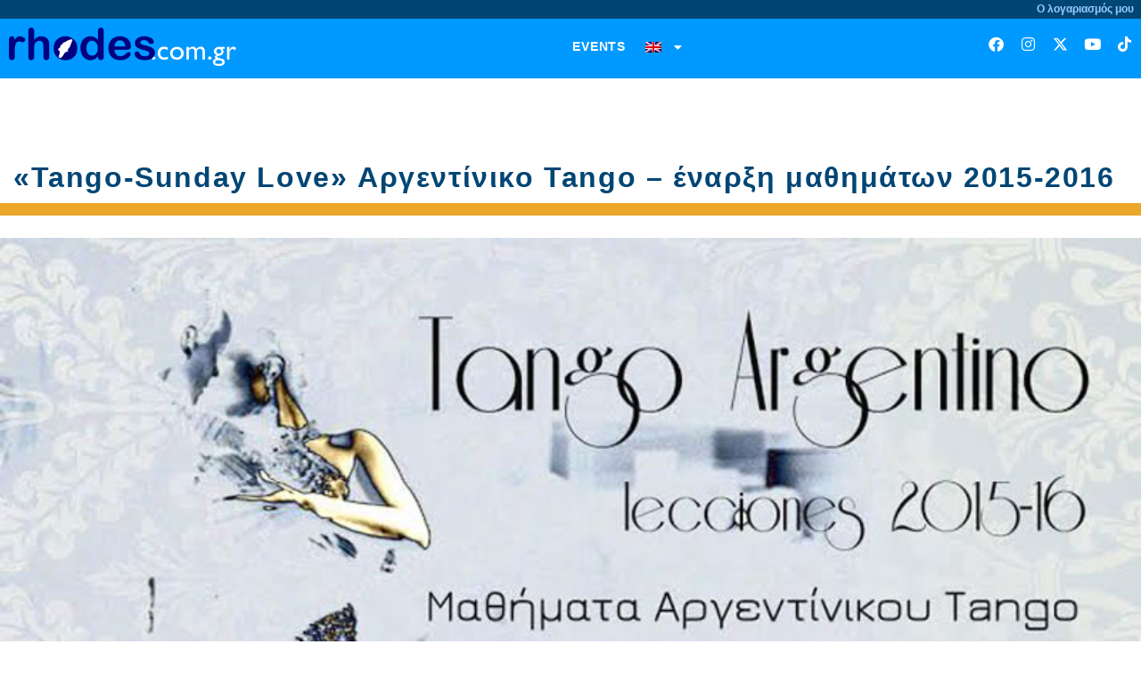

--- FILE ---
content_type: text/html; charset=UTF-8
request_url: https://www.rhodes.com.gr/en/2015/09/tango-sunday-love-argentiniko-tango-enarxi-mathimaton-201/
body_size: 23550
content:
<!doctype html>
<html lang="en-US">
<head>
	<meta charset="UTF-8">
	<meta name="viewport" content="width=device-width, initial-scale=1">
	<link rel="profile" href="https://gmpg.org/xfn/11">
	<meta name='robots' content='index, follow, max-image-preview:large, max-snippet:-1, max-video-preview:-1' />

	<!-- This site is optimized with the Yoast SEO plugin v26.7 - https://yoast.com/wordpress/plugins/seo/ -->
	<title>«Tango-Sunday Love» Αργεντίνικο Tango &#8211; έναρξη μαθημάτων 2015-2016 | rhodes.online</title>
	<link rel="canonical" href="https://www.rhodes.com.gr/2015/09/tango-sunday-love-argentiniko-tango-enarxi-mathimaton-201/" />
	<meta property="og:locale" content="en_US" />
	<meta property="og:type" content="article" />
	<meta property="og:title" content="«Tango-Sunday Love» Αργεντίνικο Tango &#8211; έναρξη μαθημάτων 2015-2016 | rhodes.online" />
	<meta property="og:description" content="Ξεκινάμε και φέτος τα μαθήματα αργεντίνικου τάγκο στην φιλόξενη αίθουσα του ΔΟΠΑΡ Σας περιμένουμε για να σας μεταδώσουμε με πολύ αγάπη, την μαγεία αυτού του χoρού και να ανακαλύψουμε τα μυστικά του. Αγκαλιά, βήμα, ρυθμός, μουσική. Πρόγραμμα: Τμήμα Α (Αρχάριοι) 17:45-19:00 Τμήμα Β (Μεσαίοι) 19:15 &#8211; 20:30 Πράκτικα 20:30-22:30 Ξεκινάμε με μια μεγάλη αγκαλιά, συνεχίζουμε [&hellip;]" />
	<meta property="og:url" content="https://www.rhodes.com.gr/en/2015/09/tango-sunday-love-argentiniko-tango-enarxi-mathimaton-201/" />
	<meta property="og:site_name" content="rhodes.online" />
	<meta property="article:author" content="https://www.facebook.com/rhodesonline?fref=ts" />
	<meta property="article:published_time" content="2015-09-23T10:06:48+00:00" />
	<meta property="article:modified_time" content="2021-08-18T09:34:37+00:00" />
	<meta property="og:image" content="https://www.rhodes.com.gr/wp-content/uploads/2021/08/mathimata-argentinikou-tango.jpg" />
	<meta property="og:image:width" content="800" />
	<meta property="og:image:height" content="600" />
	<meta property="og:image:type" content="image/jpeg" />
	<meta name="author" content="rhodes.online" />
	<meta name="twitter:card" content="summary_large_image" />
	<meta name="twitter:creator" content="@http://www.twitter.com/rhodesonline" />
	<meta name="twitter:label1" content="Written by" />
	<meta name="twitter:data1" content="rhodes.online" />
	<script type="application/ld+json" class="yoast-schema-graph">{"@context":"https://schema.org","@graph":[{"@type":"Article","@id":"https://www.rhodes.com.gr/en/2015/09/tango-sunday-love-argentiniko-tango-enarxi-mathimaton-201/#article","isPartOf":{"@id":"https://www.rhodes.com.gr/en/2015/09/tango-sunday-love-argentiniko-tango-enarxi-mathimaton-201/"},"author":{"name":"rhodes.online","@id":"https://www.rhodes.com.gr/en/#/schema/person/ea1ff9fa01731c0120ee135cf9ed8557"},"headline":"«Tango-Sunday Love» Αργεντίνικο Tango &#8211; έναρξη μαθημάτων 2015-2016","datePublished":"2015-09-23T10:06:48+00:00","dateModified":"2021-08-18T09:34:37+00:00","mainEntityOfPage":{"@id":"https://www.rhodes.com.gr/en/2015/09/tango-sunday-love-argentiniko-tango-enarxi-mathimaton-201/"},"wordCount":14,"commentCount":0,"publisher":{"@id":"https://www.rhodes.com.gr/en/#organization"},"image":{"@id":"https://www.rhodes.com.gr/en/2015/09/tango-sunday-love-argentiniko-tango-enarxi-mathimaton-201/#primaryimage"},"thumbnailUrl":"https://www.rhodes.com.gr/wp-content/uploads/2021/08/mathimata-argentinikou-tango.jpg","keywords":["ΔΟΠΑΡ","μαθήματα χoρού"],"articleSection":["Χορός"],"inLanguage":"en-US"},{"@type":"WebPage","@id":"https://www.rhodes.com.gr/en/2015/09/tango-sunday-love-argentiniko-tango-enarxi-mathimaton-201/","url":"https://www.rhodes.com.gr/en/2015/09/tango-sunday-love-argentiniko-tango-enarxi-mathimaton-201/","name":"«Tango-Sunday Love» Αργεντίνικο Tango &#8211; έναρξη μαθημάτων 2015-2016 | rhodes.online","isPartOf":{"@id":"https://www.rhodes.com.gr/en/#website"},"primaryImageOfPage":{"@id":"https://www.rhodes.com.gr/en/2015/09/tango-sunday-love-argentiniko-tango-enarxi-mathimaton-201/#primaryimage"},"image":{"@id":"https://www.rhodes.com.gr/en/2015/09/tango-sunday-love-argentiniko-tango-enarxi-mathimaton-201/#primaryimage"},"thumbnailUrl":"https://www.rhodes.com.gr/wp-content/uploads/2021/08/mathimata-argentinikou-tango.jpg","datePublished":"2015-09-23T10:06:48+00:00","dateModified":"2021-08-18T09:34:37+00:00","breadcrumb":{"@id":"https://www.rhodes.com.gr/en/2015/09/tango-sunday-love-argentiniko-tango-enarxi-mathimaton-201/#breadcrumb"},"inLanguage":"en-US","potentialAction":[{"@type":"ReadAction","target":["https://www.rhodes.com.gr/en/2015/09/tango-sunday-love-argentiniko-tango-enarxi-mathimaton-201/"]}]},{"@type":"ImageObject","inLanguage":"en-US","@id":"https://www.rhodes.com.gr/en/2015/09/tango-sunday-love-argentiniko-tango-enarxi-mathimaton-201/#primaryimage","url":"https://www.rhodes.com.gr/wp-content/uploads/2021/08/mathimata-argentinikou-tango.jpg","contentUrl":"https://www.rhodes.com.gr/wp-content/uploads/2021/08/mathimata-argentinikou-tango.jpg","width":800,"height":600},{"@type":"BreadcrumbList","@id":"https://www.rhodes.com.gr/en/2015/09/tango-sunday-love-argentiniko-tango-enarxi-mathimaton-201/#breadcrumb","itemListElement":[{"@type":"ListItem","position":1,"name":"Αρχική","item":"https://www.rhodes.com.gr/en/"},{"@type":"ListItem","position":2,"name":"«Tango-Sunday Love» Αργεντίνικο Tango &#8211; έναρξη μαθημάτων 2015-2016"}]},{"@type":"WebSite","@id":"https://www.rhodes.com.gr/en/#website","url":"https://www.rhodes.com.gr/en/","name":"rhodes.com.gr","description":"η ρόδος είναι online","publisher":{"@id":"https://www.rhodes.com.gr/en/#organization"},"alternateName":"rhodes.online","potentialAction":[{"@type":"SearchAction","target":{"@type":"EntryPoint","urlTemplate":"https://www.rhodes.com.gr/en/?s={search_term_string}"},"query-input":{"@type":"PropertyValueSpecification","valueRequired":true,"valueName":"search_term_string"}}],"inLanguage":"en-US"},{"@type":"Organization","@id":"https://www.rhodes.com.gr/en/#organization","name":"rhodes.com.gr","url":"https://www.rhodes.com.gr/en/","logo":{"@type":"ImageObject","inLanguage":"en-US","@id":"https://www.rhodes.com.gr/en/#/schema/logo/image/","url":"https://www.rhodes.com.gr/wp-content/uploads/2021/08/rhodesonline_logo-mediumbckgr_webres.png","contentUrl":"https://www.rhodes.com.gr/wp-content/uploads/2021/08/rhodesonline_logo-mediumbckgr_webres.png","width":800,"height":136,"caption":"rhodes.com.gr"},"image":{"@id":"https://www.rhodes.com.gr/en/#/schema/logo/image/"}},{"@type":"Person","@id":"https://www.rhodes.com.gr/en/#/schema/person/ea1ff9fa01731c0120ee135cf9ed8557","name":"rhodes.online","sameAs":["https://rhodes.com.gr","https://www.facebook.com/rhodesonline?fref=ts","https://www.instagram.com/rhodesonline/","https://x.com/http://www.twitter.com/rhodesonline","https://www.youtube.com/rhodesonline"],"url":"https://www.rhodes.com.gr/en/author/rhodesonline/"}]}</script>
	<!-- / Yoast SEO plugin. -->


<link rel='dns-prefetch' href='//www.googletagmanager.com' />
<link rel="alternate" type="application/rss+xml" title="rhodes.online &raquo; Feed" href="https://www.rhodes.com.gr/en/feed/" />
<link rel="alternate" type="application/rss+xml" title="rhodes.online &raquo; Comments Feed" href="https://www.rhodes.com.gr/en/comments/feed/" />
<link rel="alternate" title="oEmbed (JSON)" type="application/json+oembed" href="https://www.rhodes.com.gr/en/wp-json/oembed/1.0/embed?url=https%3A%2F%2Fwww.rhodes.com.gr%2Fen%2F2015%2F09%2Ftango-sunday-love-argentiniko-tango-enarxi-mathimaton-201%2F" />
<link rel="alternate" title="oEmbed (XML)" type="text/xml+oembed" href="https://www.rhodes.com.gr/en/wp-json/oembed/1.0/embed?url=https%3A%2F%2Fwww.rhodes.com.gr%2Fen%2F2015%2F09%2Ftango-sunday-love-argentiniko-tango-enarxi-mathimaton-201%2F&#038;format=xml" />
<!-- www.rhodes.com.gr is managing ads with Advanced Ads 2.0.16 – https://wpadvancedads.com/ --><script id="rhode-ready">
			window.advanced_ads_ready=function(e,a){a=a||"complete";var d=function(e){return"interactive"===a?"loading"!==e:"complete"===e};d(document.readyState)?e():document.addEventListener("readystatechange",(function(a){d(a.target.readyState)&&e()}),{once:"interactive"===a})},window.advanced_ads_ready_queue=window.advanced_ads_ready_queue||[];		</script>
		<style id='wp-img-auto-sizes-contain-inline-css'>
img:is([sizes=auto i],[sizes^="auto," i]){contain-intrinsic-size:3000px 1500px}
/*# sourceURL=wp-img-auto-sizes-contain-inline-css */
</style>
<style id='global-styles-inline-css'>
:root{--wp--preset--aspect-ratio--square: 1;--wp--preset--aspect-ratio--4-3: 4/3;--wp--preset--aspect-ratio--3-4: 3/4;--wp--preset--aspect-ratio--3-2: 3/2;--wp--preset--aspect-ratio--2-3: 2/3;--wp--preset--aspect-ratio--16-9: 16/9;--wp--preset--aspect-ratio--9-16: 9/16;--wp--preset--color--black: #000000;--wp--preset--color--cyan-bluish-gray: #abb8c3;--wp--preset--color--white: #ffffff;--wp--preset--color--pale-pink: #f78da7;--wp--preset--color--vivid-red: #cf2e2e;--wp--preset--color--luminous-vivid-orange: #ff6900;--wp--preset--color--luminous-vivid-amber: #fcb900;--wp--preset--color--light-green-cyan: #7bdcb5;--wp--preset--color--vivid-green-cyan: #00d084;--wp--preset--color--pale-cyan-blue: #8ed1fc;--wp--preset--color--vivid-cyan-blue: #0693e3;--wp--preset--color--vivid-purple: #9b51e0;--wp--preset--gradient--vivid-cyan-blue-to-vivid-purple: linear-gradient(135deg,rgb(6,147,227) 0%,rgb(155,81,224) 100%);--wp--preset--gradient--light-green-cyan-to-vivid-green-cyan: linear-gradient(135deg,rgb(122,220,180) 0%,rgb(0,208,130) 100%);--wp--preset--gradient--luminous-vivid-amber-to-luminous-vivid-orange: linear-gradient(135deg,rgb(252,185,0) 0%,rgb(255,105,0) 100%);--wp--preset--gradient--luminous-vivid-orange-to-vivid-red: linear-gradient(135deg,rgb(255,105,0) 0%,rgb(207,46,46) 100%);--wp--preset--gradient--very-light-gray-to-cyan-bluish-gray: linear-gradient(135deg,rgb(238,238,238) 0%,rgb(169,184,195) 100%);--wp--preset--gradient--cool-to-warm-spectrum: linear-gradient(135deg,rgb(74,234,220) 0%,rgb(151,120,209) 20%,rgb(207,42,186) 40%,rgb(238,44,130) 60%,rgb(251,105,98) 80%,rgb(254,248,76) 100%);--wp--preset--gradient--blush-light-purple: linear-gradient(135deg,rgb(255,206,236) 0%,rgb(152,150,240) 100%);--wp--preset--gradient--blush-bordeaux: linear-gradient(135deg,rgb(254,205,165) 0%,rgb(254,45,45) 50%,rgb(107,0,62) 100%);--wp--preset--gradient--luminous-dusk: linear-gradient(135deg,rgb(255,203,112) 0%,rgb(199,81,192) 50%,rgb(65,88,208) 100%);--wp--preset--gradient--pale-ocean: linear-gradient(135deg,rgb(255,245,203) 0%,rgb(182,227,212) 50%,rgb(51,167,181) 100%);--wp--preset--gradient--electric-grass: linear-gradient(135deg,rgb(202,248,128) 0%,rgb(113,206,126) 100%);--wp--preset--gradient--midnight: linear-gradient(135deg,rgb(2,3,129) 0%,rgb(40,116,252) 100%);--wp--preset--font-size--small: 13px;--wp--preset--font-size--medium: 20px;--wp--preset--font-size--large: 36px;--wp--preset--font-size--x-large: 42px;--wp--preset--spacing--20: 0.44rem;--wp--preset--spacing--30: 0.67rem;--wp--preset--spacing--40: 1rem;--wp--preset--spacing--50: 1.5rem;--wp--preset--spacing--60: 2.25rem;--wp--preset--spacing--70: 3.38rem;--wp--preset--spacing--80: 5.06rem;--wp--preset--shadow--natural: 6px 6px 9px rgba(0, 0, 0, 0.2);--wp--preset--shadow--deep: 12px 12px 50px rgba(0, 0, 0, 0.4);--wp--preset--shadow--sharp: 6px 6px 0px rgba(0, 0, 0, 0.2);--wp--preset--shadow--outlined: 6px 6px 0px -3px rgb(255, 255, 255), 6px 6px rgb(0, 0, 0);--wp--preset--shadow--crisp: 6px 6px 0px rgb(0, 0, 0);}:root { --wp--style--global--content-size: 800px;--wp--style--global--wide-size: 1200px; }:where(body) { margin: 0; }.wp-site-blocks > .alignleft { float: left; margin-right: 2em; }.wp-site-blocks > .alignright { float: right; margin-left: 2em; }.wp-site-blocks > .aligncenter { justify-content: center; margin-left: auto; margin-right: auto; }:where(.wp-site-blocks) > * { margin-block-start: 24px; margin-block-end: 0; }:where(.wp-site-blocks) > :first-child { margin-block-start: 0; }:where(.wp-site-blocks) > :last-child { margin-block-end: 0; }:root { --wp--style--block-gap: 24px; }:root :where(.is-layout-flow) > :first-child{margin-block-start: 0;}:root :where(.is-layout-flow) > :last-child{margin-block-end: 0;}:root :where(.is-layout-flow) > *{margin-block-start: 24px;margin-block-end: 0;}:root :where(.is-layout-constrained) > :first-child{margin-block-start: 0;}:root :where(.is-layout-constrained) > :last-child{margin-block-end: 0;}:root :where(.is-layout-constrained) > *{margin-block-start: 24px;margin-block-end: 0;}:root :where(.is-layout-flex){gap: 24px;}:root :where(.is-layout-grid){gap: 24px;}.is-layout-flow > .alignleft{float: left;margin-inline-start: 0;margin-inline-end: 2em;}.is-layout-flow > .alignright{float: right;margin-inline-start: 2em;margin-inline-end: 0;}.is-layout-flow > .aligncenter{margin-left: auto !important;margin-right: auto !important;}.is-layout-constrained > .alignleft{float: left;margin-inline-start: 0;margin-inline-end: 2em;}.is-layout-constrained > .alignright{float: right;margin-inline-start: 2em;margin-inline-end: 0;}.is-layout-constrained > .aligncenter{margin-left: auto !important;margin-right: auto !important;}.is-layout-constrained > :where(:not(.alignleft):not(.alignright):not(.alignfull)){max-width: var(--wp--style--global--content-size);margin-left: auto !important;margin-right: auto !important;}.is-layout-constrained > .alignwide{max-width: var(--wp--style--global--wide-size);}body .is-layout-flex{display: flex;}.is-layout-flex{flex-wrap: wrap;align-items: center;}.is-layout-flex > :is(*, div){margin: 0;}body .is-layout-grid{display: grid;}.is-layout-grid > :is(*, div){margin: 0;}body{padding-top: 0px;padding-right: 0px;padding-bottom: 0px;padding-left: 0px;}a:where(:not(.wp-element-button)){text-decoration: underline;}:root :where(.wp-element-button, .wp-block-button__link){background-color: #32373c;border-width: 0;color: #fff;font-family: inherit;font-size: inherit;font-style: inherit;font-weight: inherit;letter-spacing: inherit;line-height: inherit;padding-top: calc(0.667em + 2px);padding-right: calc(1.333em + 2px);padding-bottom: calc(0.667em + 2px);padding-left: calc(1.333em + 2px);text-decoration: none;text-transform: inherit;}.has-black-color{color: var(--wp--preset--color--black) !important;}.has-cyan-bluish-gray-color{color: var(--wp--preset--color--cyan-bluish-gray) !important;}.has-white-color{color: var(--wp--preset--color--white) !important;}.has-pale-pink-color{color: var(--wp--preset--color--pale-pink) !important;}.has-vivid-red-color{color: var(--wp--preset--color--vivid-red) !important;}.has-luminous-vivid-orange-color{color: var(--wp--preset--color--luminous-vivid-orange) !important;}.has-luminous-vivid-amber-color{color: var(--wp--preset--color--luminous-vivid-amber) !important;}.has-light-green-cyan-color{color: var(--wp--preset--color--light-green-cyan) !important;}.has-vivid-green-cyan-color{color: var(--wp--preset--color--vivid-green-cyan) !important;}.has-pale-cyan-blue-color{color: var(--wp--preset--color--pale-cyan-blue) !important;}.has-vivid-cyan-blue-color{color: var(--wp--preset--color--vivid-cyan-blue) !important;}.has-vivid-purple-color{color: var(--wp--preset--color--vivid-purple) !important;}.has-black-background-color{background-color: var(--wp--preset--color--black) !important;}.has-cyan-bluish-gray-background-color{background-color: var(--wp--preset--color--cyan-bluish-gray) !important;}.has-white-background-color{background-color: var(--wp--preset--color--white) !important;}.has-pale-pink-background-color{background-color: var(--wp--preset--color--pale-pink) !important;}.has-vivid-red-background-color{background-color: var(--wp--preset--color--vivid-red) !important;}.has-luminous-vivid-orange-background-color{background-color: var(--wp--preset--color--luminous-vivid-orange) !important;}.has-luminous-vivid-amber-background-color{background-color: var(--wp--preset--color--luminous-vivid-amber) !important;}.has-light-green-cyan-background-color{background-color: var(--wp--preset--color--light-green-cyan) !important;}.has-vivid-green-cyan-background-color{background-color: var(--wp--preset--color--vivid-green-cyan) !important;}.has-pale-cyan-blue-background-color{background-color: var(--wp--preset--color--pale-cyan-blue) !important;}.has-vivid-cyan-blue-background-color{background-color: var(--wp--preset--color--vivid-cyan-blue) !important;}.has-vivid-purple-background-color{background-color: var(--wp--preset--color--vivid-purple) !important;}.has-black-border-color{border-color: var(--wp--preset--color--black) !important;}.has-cyan-bluish-gray-border-color{border-color: var(--wp--preset--color--cyan-bluish-gray) !important;}.has-white-border-color{border-color: var(--wp--preset--color--white) !important;}.has-pale-pink-border-color{border-color: var(--wp--preset--color--pale-pink) !important;}.has-vivid-red-border-color{border-color: var(--wp--preset--color--vivid-red) !important;}.has-luminous-vivid-orange-border-color{border-color: var(--wp--preset--color--luminous-vivid-orange) !important;}.has-luminous-vivid-amber-border-color{border-color: var(--wp--preset--color--luminous-vivid-amber) !important;}.has-light-green-cyan-border-color{border-color: var(--wp--preset--color--light-green-cyan) !important;}.has-vivid-green-cyan-border-color{border-color: var(--wp--preset--color--vivid-green-cyan) !important;}.has-pale-cyan-blue-border-color{border-color: var(--wp--preset--color--pale-cyan-blue) !important;}.has-vivid-cyan-blue-border-color{border-color: var(--wp--preset--color--vivid-cyan-blue) !important;}.has-vivid-purple-border-color{border-color: var(--wp--preset--color--vivid-purple) !important;}.has-vivid-cyan-blue-to-vivid-purple-gradient-background{background: var(--wp--preset--gradient--vivid-cyan-blue-to-vivid-purple) !important;}.has-light-green-cyan-to-vivid-green-cyan-gradient-background{background: var(--wp--preset--gradient--light-green-cyan-to-vivid-green-cyan) !important;}.has-luminous-vivid-amber-to-luminous-vivid-orange-gradient-background{background: var(--wp--preset--gradient--luminous-vivid-amber-to-luminous-vivid-orange) !important;}.has-luminous-vivid-orange-to-vivid-red-gradient-background{background: var(--wp--preset--gradient--luminous-vivid-orange-to-vivid-red) !important;}.has-very-light-gray-to-cyan-bluish-gray-gradient-background{background: var(--wp--preset--gradient--very-light-gray-to-cyan-bluish-gray) !important;}.has-cool-to-warm-spectrum-gradient-background{background: var(--wp--preset--gradient--cool-to-warm-spectrum) !important;}.has-blush-light-purple-gradient-background{background: var(--wp--preset--gradient--blush-light-purple) !important;}.has-blush-bordeaux-gradient-background{background: var(--wp--preset--gradient--blush-bordeaux) !important;}.has-luminous-dusk-gradient-background{background: var(--wp--preset--gradient--luminous-dusk) !important;}.has-pale-ocean-gradient-background{background: var(--wp--preset--gradient--pale-ocean) !important;}.has-electric-grass-gradient-background{background: var(--wp--preset--gradient--electric-grass) !important;}.has-midnight-gradient-background{background: var(--wp--preset--gradient--midnight) !important;}.has-small-font-size{font-size: var(--wp--preset--font-size--small) !important;}.has-medium-font-size{font-size: var(--wp--preset--font-size--medium) !important;}.has-large-font-size{font-size: var(--wp--preset--font-size--large) !important;}.has-x-large-font-size{font-size: var(--wp--preset--font-size--x-large) !important;}
:root :where(.wp-block-pullquote){font-size: 1.5em;line-height: 1.6;}
/*# sourceURL=global-styles-inline-css */
</style>
<link rel='stylesheet' id='wpo_min-header-0-css' href='https://www.rhodes.com.gr/wp-content/cache/wpo-minify/1768321763/assets/wpo-minify-header-32b947f3.min.css' media='all' />
<link rel='stylesheet' id='elementor-gf-local-roboto-css' href='https://rhodes.com.gr/wp-content/uploads/elementor/google-fonts/css/roboto.css' media='all' />
<script type="text/javascript">
            window._nslDOMReady = (function () {
                const executedCallbacks = new Set();
            
                return function (callback) {
                    /**
                    * Third parties might dispatch DOMContentLoaded events, so we need to ensure that we only run our callback once!
                    */
                    if (executedCallbacks.has(callback)) return;
            
                    const wrappedCallback = function () {
                        if (executedCallbacks.has(callback)) return;
                        executedCallbacks.add(callback);
                        callback();
                    };
            
                    if (document.readyState === "complete" || document.readyState === "interactive") {
                        wrappedCallback();
                    } else {
                        document.addEventListener("DOMContentLoaded", wrappedCallback);
                    }
                };
            })();
        </script><script id="wpo_min-header-0-js-extra">
var wpml_cookies = {"wp-wpml_current_language":{"value":"en","expires":1,"path":"/"}};
var wpml_cookies = {"wp-wpml_current_language":{"value":"en","expires":1,"path":"/"}};
//# sourceURL=wpo_min-header-0-js-extra
</script>
<script src="https://www.rhodes.com.gr/wp-content/cache/wpo-minify/1768321763/assets/wpo-minify-header-51eb066b.min.js" id="wpo_min-header-0-js" defer data-wp-strategy="defer"></script>
<script id="wpo_min-header-1-js-extra">
var usParams = {"ajaxurl":"https://www.rhodes.com.gr/wp-admin/admin-ajax.php"};
//# sourceURL=wpo_min-header-1-js-extra
</script>
<script src="https://www.rhodes.com.gr/wp-content/cache/wpo-minify/1768321763/assets/wpo-minify-header-421d3f72.min.js" id="wpo_min-header-1-js"></script>

<!-- Google tag (gtag.js) snippet added by Site Kit -->
<!-- Google Analytics snippet added by Site Kit -->
<script src="https://www.googletagmanager.com/gtag/js?id=G-9SP5V508NV" id="google_gtagjs-js" async></script>
<script id="google_gtagjs-js-after">
window.dataLayer = window.dataLayer || [];function gtag(){dataLayer.push(arguments);}
gtag("set","linker",{"domains":["www.rhodes.com.gr"]});
gtag("js", new Date());
gtag("set", "developer_id.dZTNiMT", true);
gtag("config", "G-9SP5V508NV", {"googlesitekit_post_date":"20150923","googlesitekit_post_author":"rhodes.online"});
//# sourceURL=google_gtagjs-js-after
</script>
<link rel="https://api.w.org/" href="https://www.rhodes.com.gr/en/wp-json/" /><link rel="alternate" title="JSON" type="application/json" href="https://www.rhodes.com.gr/en/wp-json/wp/v2/posts/7757" /><link rel="EditURI" type="application/rsd+xml" title="RSD" href="https://www.rhodes.com.gr/xmlrpc.php?rsd" />
<meta name="generator" content="WordPress 6.9" />
<link rel='shortlink' href='https://www.rhodes.com.gr/en/?p=7757' />
<meta name="generator" content="WPML ver:4.8.6 stt:1,13;" />
<meta name="generator" content="Site Kit by Google 1.168.0" />
<!-- Google AdSense meta tags added by Site Kit -->
<meta name="google-adsense-platform-account" content="ca-host-pub-2644536267352236">
<meta name="google-adsense-platform-domain" content="sitekit.withgoogle.com">
<!-- End Google AdSense meta tags added by Site Kit -->
<meta name="generator" content="Elementor 3.34.1; features: additional_custom_breakpoints; settings: css_print_method-external, google_font-enabled, font_display-auto">
			<style>
				.e-con.e-parent:nth-of-type(n+4):not(.e-lazyloaded):not(.e-no-lazyload),
				.e-con.e-parent:nth-of-type(n+4):not(.e-lazyloaded):not(.e-no-lazyload) * {
					background-image: none !important;
				}
				@media screen and (max-height: 1024px) {
					.e-con.e-parent:nth-of-type(n+3):not(.e-lazyloaded):not(.e-no-lazyload),
					.e-con.e-parent:nth-of-type(n+3):not(.e-lazyloaded):not(.e-no-lazyload) * {
						background-image: none !important;
					}
				}
				@media screen and (max-height: 640px) {
					.e-con.e-parent:nth-of-type(n+2):not(.e-lazyloaded):not(.e-no-lazyload),
					.e-con.e-parent:nth-of-type(n+2):not(.e-lazyloaded):not(.e-no-lazyload) * {
						background-image: none !important;
					}
				}
			</style>
			<script  async src="https://pagead2.googlesyndication.com/pagead/js/adsbygoogle.js?client=ca-pub-5462969719847182" crossorigin="anonymous"></script><link rel="icon" href="https://www.rhodes.com.gr/wp-content/uploads/2021/08/rhodesonline_logo-mediumbckgr_webres-32x32.png" sizes="32x32" />
<link rel="icon" href="https://www.rhodes.com.gr/wp-content/uploads/2021/08/rhodesonline_logo-mediumbckgr_webres.png" sizes="192x192" />
<link rel="apple-touch-icon" href="https://www.rhodes.com.gr/wp-content/uploads/2021/08/rhodesonline_logo-mediumbckgr_webres.png" />
<meta name="msapplication-TileImage" content="https://www.rhodes.com.gr/wp-content/uploads/2021/08/rhodesonline_logo-mediumbckgr_webres.png" />
<style>.shorten_url { 
	   padding: 10px 10px 10px 10px ; 
	   border: 1px solid #AAAAAA ; 
	   background-color: #EEEEEE ;
}</style></head>
<body class="wp-singular post-template-default single single-post postid-7757 single-format-standard wp-custom-logo wp-embed-responsive wp-theme-hello-elementor hello-elementor-default elementor-default elementor-kit-105934 aa-prefix-rhode- elementor-page-105936">

		<e-page-transition preloader-type="animation" preloader-animation-type="pulsing-dots" class="e-page-transition--entering" exclude="^https\:\/\/www\.rhodes\.com\.gr\/wp\-admin\/">
					</e-page-transition>
		
<a class="skip-link screen-reader-text" href="#content">Skip to content</a>

		<header data-elementor-type="header" data-elementor-id="105942" class="elementor elementor-105942 elementor-location-header" data-elementor-post-type="elementor_library">
					<section class="elementor-section elementor-top-section elementor-element elementor-element-df39a03 elementor-section-boxed elementor-section-height-default elementor-section-height-default" data-id="df39a03" data-element_type="section" data-settings="{&quot;background_background&quot;:&quot;classic&quot;}">
						<div class="elementor-container elementor-column-gap-default">
					<div class="elementor-column elementor-col-25 elementor-top-column elementor-element elementor-element-9dc7d7b" data-id="9dc7d7b" data-element_type="column">
			<div class="elementor-widget-wrap">
							</div>
		</div>
				<div class="elementor-column elementor-col-50 elementor-top-column elementor-element elementor-element-812720c" data-id="812720c" data-element_type="column">
			<div class="elementor-widget-wrap">
							</div>
		</div>
				<div class="elementor-column elementor-col-25 elementor-top-column elementor-element elementor-element-35ee667" data-id="35ee667" data-element_type="column">
			<div class="elementor-widget-wrap elementor-element-populated">
						<div class="elementor-element elementor-element-f05ada5 elementor-widget elementor-widget-text-editor" data-id="f05ada5" data-element_type="widget" data-widget_type="text-editor.default">
				<div class="elementor-widget-container">
									<p style="text-align: right;"><span style="color: #99ccff;">Ο λογαριασμός μου</span></p>								</div>
				</div>
					</div>
		</div>
					</div>
		</section>
				<section class="elementor-section elementor-top-section elementor-element elementor-element-c651d19 elementor-section-stretched elementor-hidden-tablet elementor-hidden-mobile elementor-section-boxed elementor-section-height-default elementor-section-height-default" data-id="c651d19" data-element_type="section" data-settings="{&quot;background_background&quot;:&quot;classic&quot;,&quot;stretch_section&quot;:&quot;section-stretched&quot;,&quot;sticky&quot;:&quot;top&quot;,&quot;sticky_on&quot;:[&quot;desktop&quot;,&quot;tablet&quot;,&quot;mobile&quot;],&quot;sticky_offset&quot;:0,&quot;sticky_effects_offset&quot;:0,&quot;sticky_anchor_link_offset&quot;:0}">
						<div class="elementor-container elementor-column-gap-default">
					<div class="elementor-column elementor-col-25 elementor-top-column elementor-element elementor-element-4872bba" data-id="4872bba" data-element_type="column">
			<div class="elementor-widget-wrap elementor-element-populated">
						<div class="elementor-element elementor-element-93441a3 elementor-widget elementor-widget-theme-site-logo elementor-widget-image" data-id="93441a3" data-element_type="widget" data-widget_type="theme-site-logo.default">
				<div class="elementor-widget-container">
											<a href="https://www.rhodes.com.gr/en/">
			<img width="800" height="136" src="https://www.rhodes.com.gr/wp-content/uploads/2021/08/rhodesonline_logo-mediumbckgr_webres.png" class="attachment-full size-full wp-image-63680" alt="" srcset="https://www.rhodes.com.gr/wp-content/uploads/2021/08/rhodesonline_logo-mediumbckgr_webres.png 800w, https://www.rhodes.com.gr/wp-content/uploads/2021/08/rhodesonline_logo-mediumbckgr_webres-600x102.png 600w, https://www.rhodes.com.gr/wp-content/uploads/2021/08/rhodesonline_logo-mediumbckgr_webres-300x51.png 300w, https://www.rhodes.com.gr/wp-content/uploads/2021/08/rhodesonline_logo-mediumbckgr_webres-768x131.png 768w, https://www.rhodes.com.gr/wp-content/uploads/2021/08/rhodesonline_logo-mediumbckgr_webres-240x41.png 240w" sizes="(max-width: 800px) 100vw, 800px" />				</a>
											</div>
				</div>
					</div>
		</div>
				<div class="elementor-column elementor-col-50 elementor-top-column elementor-element elementor-element-a52f08f" data-id="a52f08f" data-element_type="column">
			<div class="elementor-widget-wrap elementor-element-populated">
						<div class="elementor-element elementor-element-fd416d9 elementor-nav-menu__align-center elementor-nav-menu--dropdown-tablet elementor-nav-menu__text-align-aside elementor-nav-menu--toggle elementor-nav-menu--burger elementor-widget elementor-widget-nav-menu" data-id="fd416d9" data-element_type="widget" data-settings="{&quot;layout&quot;:&quot;horizontal&quot;,&quot;submenu_icon&quot;:{&quot;value&quot;:&quot;&lt;i class=\&quot;fas fa-caret-down\&quot; aria-hidden=\&quot;true\&quot;&gt;&lt;\/i&gt;&quot;,&quot;library&quot;:&quot;fa-solid&quot;},&quot;toggle&quot;:&quot;burger&quot;}" data-widget_type="nav-menu.default">
				<div class="elementor-widget-container">
								<nav aria-label="Menu" class="elementor-nav-menu--main elementor-nav-menu__container elementor-nav-menu--layout-horizontal e--pointer-underline e--animation-fade">
				<ul id="menu-1-fd416d9" class="elementor-nav-menu"><li class="menu-item menu-item-type-post_type menu-item-object-page menu-item-112125"><a href="https://www.rhodes.com.gr/en/events/" class="elementor-item">Events</a></li>
<li class="menu-item wpml-ls-slot-15819 wpml-ls-item wpml-ls-item-en wpml-ls-current-language wpml-ls-menu-item wpml-ls-last-item menu-item-type-wpml_ls_menu_item menu-item-object-wpml_ls_menu_item menu-item-has-children menu-item-wpml-ls-15819-en"><a href="https://www.rhodes.com.gr/en/2015/09/tango-sunday-love-argentiniko-tango-enarxi-mathimaton-201/" role="menuitem" class="elementor-item"><img
            class="wpml-ls-flag"
            src="https://www.rhodes.com.gr/wp-content/plugins/sitepress-multilingual-cms/res/flags/en.png"
            alt="English" width="18" height="12"
            
            
    /></a>
<ul class="sub-menu elementor-nav-menu--dropdown">
	<li class="menu-item wpml-ls-slot-15819 wpml-ls-item wpml-ls-item-el wpml-ls-menu-item wpml-ls-first-item menu-item-type-wpml_ls_menu_item menu-item-object-wpml_ls_menu_item menu-item-wpml-ls-15819-el"><a href="https://www.rhodes.com.gr/2015/09/tango-sunday-love-argentiniko-tango-enarxi-mathimaton-201/" title="Switch to Greek" aria-label="Switch to Greek" role="menuitem" class="elementor-sub-item"><img
            class="wpml-ls-flag"
            src="https://www.rhodes.com.gr/wp-content/plugins/sitepress-multilingual-cms/res/flags/el.png"
            alt="Greek" width="18" height="12"
            
            
    /></a></li>
</ul>
</li>
</ul>			</nav>
					<div class="elementor-menu-toggle" role="button" tabindex="0" aria-label="Menu Toggle" aria-expanded="false">
			<i aria-hidden="true" role="presentation" class="elementor-menu-toggle__icon--open eicon-menu-bar"></i><i aria-hidden="true" role="presentation" class="elementor-menu-toggle__icon--close eicon-close"></i>		</div>
					<nav class="elementor-nav-menu--dropdown elementor-nav-menu__container" aria-hidden="true">
				<ul id="menu-2-fd416d9" class="elementor-nav-menu"><li class="menu-item menu-item-type-post_type menu-item-object-page menu-item-112125"><a href="https://www.rhodes.com.gr/en/events/" class="elementor-item" tabindex="-1">Events</a></li>
<li class="menu-item wpml-ls-slot-15819 wpml-ls-item wpml-ls-item-en wpml-ls-current-language wpml-ls-menu-item wpml-ls-last-item menu-item-type-wpml_ls_menu_item menu-item-object-wpml_ls_menu_item menu-item-has-children menu-item-wpml-ls-15819-en"><a href="https://www.rhodes.com.gr/en/2015/09/tango-sunday-love-argentiniko-tango-enarxi-mathimaton-201/" role="menuitem" class="elementor-item" tabindex="-1"><img
            class="wpml-ls-flag"
            src="https://www.rhodes.com.gr/wp-content/plugins/sitepress-multilingual-cms/res/flags/en.png"
            alt="English" width="18" height="12"
            
            
    /></a>
<ul class="sub-menu elementor-nav-menu--dropdown">
	<li class="menu-item wpml-ls-slot-15819 wpml-ls-item wpml-ls-item-el wpml-ls-menu-item wpml-ls-first-item menu-item-type-wpml_ls_menu_item menu-item-object-wpml_ls_menu_item menu-item-wpml-ls-15819-el"><a href="https://www.rhodes.com.gr/2015/09/tango-sunday-love-argentiniko-tango-enarxi-mathimaton-201/" title="Switch to Greek" aria-label="Switch to Greek" role="menuitem" class="elementor-sub-item" tabindex="-1"><img
            class="wpml-ls-flag"
            src="https://www.rhodes.com.gr/wp-content/plugins/sitepress-multilingual-cms/res/flags/el.png"
            alt="Greek" width="18" height="12"
            
            
    /></a></li>
</ul>
</li>
</ul>			</nav>
						</div>
				</div>
					</div>
		</div>
				<div class="elementor-column elementor-col-25 elementor-top-column elementor-element elementor-element-3b0b5cc" data-id="3b0b5cc" data-element_type="column">
			<div class="elementor-widget-wrap elementor-element-populated">
						<div class="elementor-element elementor-element-ad6296d e-grid-align-right elementor-shape-rounded elementor-grid-0 elementor-widget elementor-widget-social-icons" data-id="ad6296d" data-element_type="widget" data-widget_type="social-icons.default">
				<div class="elementor-widget-container">
							<div class="elementor-social-icons-wrapper elementor-grid" role="list">
							<span class="elementor-grid-item" role="listitem">
					<a class="elementor-icon elementor-social-icon elementor-social-icon-facebook elementor-repeater-item-557aa5d" href="https://www.facebook.com/rhodesonline?fref=ts" target="_blank">
						<span class="elementor-screen-only">Facebook</span>
						<i aria-hidden="true" class="fab fa-facebook"></i>					</a>
				</span>
							<span class="elementor-grid-item" role="listitem">
					<a class="elementor-icon elementor-social-icon elementor-social-icon-instagram elementor-repeater-item-9a9f271" href="https://www.instagram.com/rhodesonline/" target="_blank">
						<span class="elementor-screen-only">Instagram</span>
						<i aria-hidden="true" class="fab fa-instagram"></i>					</a>
				</span>
							<span class="elementor-grid-item" role="listitem">
					<a class="elementor-icon elementor-social-icon elementor-social-icon-x-twitter elementor-repeater-item-1668e05" href="http://www.twitter.com/rhodesonline" target="_blank">
						<span class="elementor-screen-only">X-twitter</span>
						<i aria-hidden="true" class="fab fa-x-twitter"></i>					</a>
				</span>
							<span class="elementor-grid-item" role="listitem">
					<a class="elementor-icon elementor-social-icon elementor-social-icon-youtube elementor-repeater-item-cda4cd1" href="https://www.youtube.com/rhodesonline" target="_blank">
						<span class="elementor-screen-only">Youtube</span>
						<i aria-hidden="true" class="fab fa-youtube"></i>					</a>
				</span>
							<span class="elementor-grid-item" role="listitem">
					<a class="elementor-icon elementor-social-icon elementor-social-icon-tiktok elementor-repeater-item-cb08c42" href="https://www.tiktok.com/@rhodes.com.gr" target="_blank">
						<span class="elementor-screen-only">Tiktok</span>
						<i aria-hidden="true" class="fab fa-tiktok"></i>					</a>
				</span>
					</div>
						</div>
				</div>
					</div>
		</div>
					</div>
		</section>
				<section class="elementor-section elementor-top-section elementor-element elementor-element-4557135 elementor-section-stretched elementor-hidden-desktop elementor-section-boxed elementor-section-height-default elementor-section-height-default" data-id="4557135" data-element_type="section" data-settings="{&quot;background_background&quot;:&quot;classic&quot;,&quot;stretch_section&quot;:&quot;section-stretched&quot;,&quot;sticky&quot;:&quot;top&quot;,&quot;sticky_on&quot;:[&quot;desktop&quot;,&quot;tablet&quot;,&quot;mobile&quot;],&quot;sticky_offset&quot;:0,&quot;sticky_effects_offset&quot;:0,&quot;sticky_anchor_link_offset&quot;:0}">
						<div class="elementor-container elementor-column-gap-default">
					<div class="elementor-column elementor-col-50 elementor-top-column elementor-element elementor-element-4168202" data-id="4168202" data-element_type="column">
			<div class="elementor-widget-wrap elementor-element-populated">
						<div class="elementor-element elementor-element-c816a99 elementor-widget elementor-widget-theme-site-logo elementor-widget-image" data-id="c816a99" data-element_type="widget" data-widget_type="theme-site-logo.default">
				<div class="elementor-widget-container">
											<a href="https://www.rhodes.com.gr/en/">
			<img width="800" height="136" src="https://www.rhodes.com.gr/wp-content/uploads/2021/08/rhodesonline_logo-mediumbckgr_webres.png" class="attachment-full size-full wp-image-63680" alt="" srcset="https://www.rhodes.com.gr/wp-content/uploads/2021/08/rhodesonline_logo-mediumbckgr_webres.png 800w, https://www.rhodes.com.gr/wp-content/uploads/2021/08/rhodesonline_logo-mediumbckgr_webres-600x102.png 600w, https://www.rhodes.com.gr/wp-content/uploads/2021/08/rhodesonline_logo-mediumbckgr_webres-300x51.png 300w, https://www.rhodes.com.gr/wp-content/uploads/2021/08/rhodesonline_logo-mediumbckgr_webres-768x131.png 768w, https://www.rhodes.com.gr/wp-content/uploads/2021/08/rhodesonline_logo-mediumbckgr_webres-240x41.png 240w" sizes="(max-width: 800px) 100vw, 800px" />				</a>
											</div>
				</div>
					</div>
		</div>
				<div class="elementor-column elementor-col-50 elementor-top-column elementor-element elementor-element-41debbf" data-id="41debbf" data-element_type="column">
			<div class="elementor-widget-wrap elementor-element-populated">
						<div class="elementor-element elementor-element-8f13124 e-grid-align-right elementor-hidden-mobile elementor-shape-rounded elementor-grid-0 elementor-widget elementor-widget-social-icons" data-id="8f13124" data-element_type="widget" data-widget_type="social-icons.default">
				<div class="elementor-widget-container">
							<div class="elementor-social-icons-wrapper elementor-grid" role="list">
							<span class="elementor-grid-item" role="listitem">
					<a class="elementor-icon elementor-social-icon elementor-social-icon-facebook elementor-repeater-item-557aa5d" href="https://www.facebook.com/rhodesonline?fref=ts" target="_blank">
						<span class="elementor-screen-only">Facebook</span>
						<i aria-hidden="true" class="fab fa-facebook"></i>					</a>
				</span>
							<span class="elementor-grid-item" role="listitem">
					<a class="elementor-icon elementor-social-icon elementor-social-icon-instagram elementor-repeater-item-9a9f271" href="https://www.instagram.com/rhodesonline/" target="_blank">
						<span class="elementor-screen-only">Instagram</span>
						<i aria-hidden="true" class="fab fa-instagram"></i>					</a>
				</span>
							<span class="elementor-grid-item" role="listitem">
					<a class="elementor-icon elementor-social-icon elementor-social-icon-x-twitter elementor-repeater-item-1668e05" href="http://www.twitter.com/rhodesonline" target="_blank">
						<span class="elementor-screen-only">X-twitter</span>
						<i aria-hidden="true" class="fab fa-x-twitter"></i>					</a>
				</span>
							<span class="elementor-grid-item" role="listitem">
					<a class="elementor-icon elementor-social-icon elementor-social-icon-youtube elementor-repeater-item-cda4cd1" href="https://www.youtube.com/rhodesonline" target="_blank">
						<span class="elementor-screen-only">Youtube</span>
						<i aria-hidden="true" class="fab fa-youtube"></i>					</a>
				</span>
							<span class="elementor-grid-item" role="listitem">
					<a class="elementor-icon elementor-social-icon elementor-social-icon-tiktok elementor-repeater-item-cb08c42" href="https://www.tiktok.com/@rhodes.com.gr" target="_blank">
						<span class="elementor-screen-only">Tiktok</span>
						<i aria-hidden="true" class="fab fa-tiktok"></i>					</a>
				</span>
					</div>
						</div>
				</div>
					</div>
		</div>
					</div>
		</section>
				<section class="elementor-section elementor-top-section elementor-element elementor-element-a422879 elementor-section-stretched elementor-hidden-desktop elementor-section-boxed elementor-section-height-default elementor-section-height-default" data-id="a422879" data-element_type="section" data-settings="{&quot;background_background&quot;:&quot;classic&quot;,&quot;stretch_section&quot;:&quot;section-stretched&quot;}">
						<div class="elementor-container elementor-column-gap-default">
					<div class="elementor-column elementor-col-100 elementor-top-column elementor-element elementor-element-1fc7590" data-id="1fc7590" data-element_type="column">
			<div class="elementor-widget-wrap elementor-element-populated">
						<div class="elementor-element elementor-element-fad8fa4 elementor-nav-menu__align-center elementor-nav-menu--dropdown-none elementor-widget elementor-widget-nav-menu" data-id="fad8fa4" data-element_type="widget" data-settings="{&quot;layout&quot;:&quot;horizontal&quot;,&quot;submenu_icon&quot;:{&quot;value&quot;:&quot;&lt;i class=\&quot;fas fa-caret-down\&quot; aria-hidden=\&quot;true\&quot;&gt;&lt;\/i&gt;&quot;,&quot;library&quot;:&quot;fa-solid&quot;}}" data-widget_type="nav-menu.default">
				<div class="elementor-widget-container">
								<nav aria-label="Menu" class="elementor-nav-menu--main elementor-nav-menu__container elementor-nav-menu--layout-horizontal e--pointer-underline e--animation-fade">
				<ul id="menu-1-fad8fa4" class="elementor-nav-menu"><li class="menu-item menu-item-type-post_type menu-item-object-page menu-item-112125"><a href="https://www.rhodes.com.gr/en/events/" class="elementor-item">Events</a></li>
<li class="menu-item wpml-ls-slot-15819 wpml-ls-item wpml-ls-item-en wpml-ls-current-language wpml-ls-menu-item wpml-ls-last-item menu-item-type-wpml_ls_menu_item menu-item-object-wpml_ls_menu_item menu-item-has-children menu-item-wpml-ls-15819-en"><a href="https://www.rhodes.com.gr/en/2015/09/tango-sunday-love-argentiniko-tango-enarxi-mathimaton-201/" role="menuitem" class="elementor-item"><img
            class="wpml-ls-flag"
            src="https://www.rhodes.com.gr/wp-content/plugins/sitepress-multilingual-cms/res/flags/en.png"
            alt="English" width="18" height="12"
            
            
    /></a>
<ul class="sub-menu elementor-nav-menu--dropdown">
	<li class="menu-item wpml-ls-slot-15819 wpml-ls-item wpml-ls-item-el wpml-ls-menu-item wpml-ls-first-item menu-item-type-wpml_ls_menu_item menu-item-object-wpml_ls_menu_item menu-item-wpml-ls-15819-el"><a href="https://www.rhodes.com.gr/2015/09/tango-sunday-love-argentiniko-tango-enarxi-mathimaton-201/" title="Switch to Greek" aria-label="Switch to Greek" role="menuitem" class="elementor-sub-item"><img
            class="wpml-ls-flag"
            src="https://www.rhodes.com.gr/wp-content/plugins/sitepress-multilingual-cms/res/flags/el.png"
            alt="Greek" width="18" height="12"
            
            
    /></a></li>
</ul>
</li>
</ul>			</nav>
						<nav class="elementor-nav-menu--dropdown elementor-nav-menu__container" aria-hidden="true">
				<ul id="menu-2-fad8fa4" class="elementor-nav-menu"><li class="menu-item menu-item-type-post_type menu-item-object-page menu-item-112125"><a href="https://www.rhodes.com.gr/en/events/" class="elementor-item" tabindex="-1">Events</a></li>
<li class="menu-item wpml-ls-slot-15819 wpml-ls-item wpml-ls-item-en wpml-ls-current-language wpml-ls-menu-item wpml-ls-last-item menu-item-type-wpml_ls_menu_item menu-item-object-wpml_ls_menu_item menu-item-has-children menu-item-wpml-ls-15819-en"><a href="https://www.rhodes.com.gr/en/2015/09/tango-sunday-love-argentiniko-tango-enarxi-mathimaton-201/" role="menuitem" class="elementor-item" tabindex="-1"><img
            class="wpml-ls-flag"
            src="https://www.rhodes.com.gr/wp-content/plugins/sitepress-multilingual-cms/res/flags/en.png"
            alt="English" width="18" height="12"
            
            
    /></a>
<ul class="sub-menu elementor-nav-menu--dropdown">
	<li class="menu-item wpml-ls-slot-15819 wpml-ls-item wpml-ls-item-el wpml-ls-menu-item wpml-ls-first-item menu-item-type-wpml_ls_menu_item menu-item-object-wpml_ls_menu_item menu-item-wpml-ls-15819-el"><a href="https://www.rhodes.com.gr/2015/09/tango-sunday-love-argentiniko-tango-enarxi-mathimaton-201/" title="Switch to Greek" aria-label="Switch to Greek" role="menuitem" class="elementor-sub-item" tabindex="-1"><img
            class="wpml-ls-flag"
            src="https://www.rhodes.com.gr/wp-content/plugins/sitepress-multilingual-cms/res/flags/el.png"
            alt="Greek" width="18" height="12"
            
            
    /></a></li>
</ul>
</li>
</ul>			</nav>
						</div>
				</div>
					</div>
		</div>
					</div>
		</section>
				<section class="elementor-section elementor-top-section elementor-element elementor-element-c129152 elementor-section-full_width elementor-section-height-default elementor-section-height-default" data-id="c129152" data-element_type="section" data-settings="{&quot;sticky&quot;:&quot;top&quot;,&quot;sticky_on&quot;:[&quot;desktop&quot;,&quot;tablet&quot;,&quot;mobile&quot;],&quot;sticky_offset&quot;:0,&quot;sticky_effects_offset&quot;:0,&quot;sticky_anchor_link_offset&quot;:0}">
						<div class="elementor-container elementor-column-gap-default">
					<div class="elementor-column elementor-col-100 elementor-top-column elementor-element elementor-element-ed0173e" data-id="ed0173e" data-element_type="column">
			<div class="elementor-widget-wrap elementor-element-populated">
						<div class="elementor-element elementor-element-04cecc3 elementor-widget elementor-widget-progress-tracker" data-id="04cecc3" data-element_type="widget" data-settings="{&quot;direction&quot;:&quot;ltr&quot;,&quot;sticky&quot;:&quot;top&quot;,&quot;type&quot;:&quot;horizontal&quot;,&quot;relative_to&quot;:&quot;entire_page&quot;,&quot;sticky_on&quot;:[&quot;desktop&quot;,&quot;tablet&quot;,&quot;mobile&quot;],&quot;sticky_offset&quot;:0,&quot;sticky_effects_offset&quot;:0,&quot;sticky_anchor_link_offset&quot;:0}" data-widget_type="progress-tracker.default">
				<div class="elementor-widget-container">
					
		<div class="elementor-scrolling-tracker elementor-scrolling-tracker-horizontal elementor-scrolling-tracker-alignment-">
						<div class="current-progress">
					<div class="current-progress-percentage"></div>
				</div>
				</div>
						</div>
				</div>
					</div>
		</div>
					</div>
		</section>
				</header>
				<div data-elementor-type="single-post" data-elementor-id="105936" class="elementor elementor-105936 elementor-location-single post-7757 post type-post status-publish format-standard has-post-thumbnail hentry category-choros tag-dopar tag-mathimata-choroy" data-elementor-post-type="elementor_library">
					<section class="elementor-section elementor-top-section elementor-element elementor-element-7a93940 elementor-section-boxed elementor-section-height-default elementor-section-height-default" data-id="7a93940" data-element_type="section">
						<div class="elementor-container elementor-column-gap-default">
					<div class="elementor-column elementor-col-100 elementor-top-column elementor-element elementor-element-d367697" data-id="d367697" data-element_type="column">
			<div class="elementor-widget-wrap elementor-element-populated">
						<div class="elementor-element elementor-element-96cf070 elementor-widget elementor-widget-theme-post-title elementor-page-title elementor-widget-heading" data-id="96cf070" data-element_type="widget" data-widget_type="theme-post-title.default">
				<div class="elementor-widget-container">
					<h1 class="elementor-heading-title elementor-size-default">«Tango-Sunday Love» Αργεντίνικο Tango &#8211; έναρξη μαθημάτων 2015-2016</h1>				</div>
				</div>
					</div>
		</div>
					</div>
		</section>
				<section class="elementor-section elementor-top-section elementor-element elementor-element-080c2bb elementor-section-boxed elementor-section-height-default elementor-section-height-default" data-id="080c2bb" data-element_type="section" data-settings="{&quot;background_background&quot;:&quot;classic&quot;,&quot;background_motion_fx_motion_fx_scrolling&quot;:&quot;yes&quot;,&quot;background_motion_fx_opacity_effect&quot;:&quot;yes&quot;,&quot;background_motion_fx_opacity_level&quot;:{&quot;unit&quot;:&quot;px&quot;,&quot;size&quot;:7.9000000000000004,&quot;sizes&quot;:[]},&quot;background_motion_fx_opacity_direction&quot;:&quot;out-in&quot;,&quot;background_motion_fx_opacity_range&quot;:{&quot;unit&quot;:&quot;%&quot;,&quot;size&quot;:&quot;&quot;,&quot;sizes&quot;:{&quot;start&quot;:20,&quot;end&quot;:80}},&quot;background_motion_fx_devices&quot;:[&quot;desktop&quot;,&quot;tablet&quot;,&quot;mobile&quot;]}">
							<div class="elementor-background-overlay"></div>
							<div class="elementor-container elementor-column-gap-default">
					<div class="elementor-column elementor-col-100 elementor-top-column elementor-element elementor-element-876bf0c" data-id="876bf0c" data-element_type="column">
			<div class="elementor-widget-wrap elementor-element-populated">
						<div class="elementor-element elementor-element-b7b13ad elementor-widget elementor-widget-theme-post-featured-image elementor-widget-image" data-id="b7b13ad" data-element_type="widget" data-widget_type="theme-post-featured-image.default">
				<div class="elementor-widget-container">
															<img width="800" height="600" src="https://www.rhodes.com.gr/wp-content/uploads/2021/08/mathimata-argentinikou-tango.jpg" class="attachment-full size-full wp-image-7758" alt="" srcset="https://www.rhodes.com.gr/wp-content/uploads/2021/08/mathimata-argentinikou-tango.jpg 800w, https://www.rhodes.com.gr/wp-content/uploads/2021/08/mathimata-argentinikou-tango-600x450.jpg 600w, https://www.rhodes.com.gr/wp-content/uploads/2021/08/mathimata-argentinikou-tango-300x225.jpg 300w, https://www.rhodes.com.gr/wp-content/uploads/2021/08/mathimata-argentinikou-tango-768x576.jpg 768w, https://www.rhodes.com.gr/wp-content/uploads/2021/08/mathimata-argentinikou-tango-240x180.jpg 240w" sizes="(max-width: 800px) 100vw, 800px" />															</div>
				</div>
					</div>
		</div>
					</div>
		</section>
				<section class="elementor-section elementor-top-section elementor-element elementor-element-2b36fc4 elementor-section-boxed elementor-section-height-default elementor-section-height-default" data-id="2b36fc4" data-element_type="section">
						<div class="elementor-container elementor-column-gap-default">
					<div class="elementor-column elementor-col-66 elementor-top-column elementor-element elementor-element-af0b9c7" data-id="af0b9c7" data-element_type="column">
			<div class="elementor-widget-wrap elementor-element-populated">
						<section class="elementor-section elementor-inner-section elementor-element elementor-element-8a6dff6 elementor-section-boxed elementor-section-height-default elementor-section-height-default" data-id="8a6dff6" data-element_type="section">
						<div class="elementor-container elementor-column-gap-default">
					<div class="elementor-column elementor-col-50 elementor-inner-column elementor-element elementor-element-45bd562" data-id="45bd562" data-element_type="column">
			<div class="elementor-widget-wrap elementor-element-populated">
						<div class="elementor-element elementor-element-08b093b elementor-widget elementor-widget-post-info" data-id="08b093b" data-element_type="widget" data-widget_type="post-info.default">
				<div class="elementor-widget-container">
							<ul class="elementor-inline-items elementor-icon-list-items elementor-post-info">
								<li class="elementor-icon-list-item elementor-repeater-item-b140b75 elementor-inline-item" itemprop="datePublished">
						<a href="https://www.rhodes.com.gr/en/2015/09/23/">
											<span class="elementor-icon-list-icon">
								<i aria-hidden="true" class="fas fa-calendar-alt"></i>							</span>
									<span class="elementor-icon-list-text elementor-post-info__item elementor-post-info__item--type-date">
										<time>23/09/2015</time>					</span>
									</a>
				</li>
				<li class="elementor-icon-list-item elementor-repeater-item-15961e6 elementor-inline-item" itemprop="author">
													<span class="elementor-icon-list-text elementor-post-info__item elementor-post-info__item--type-author">
							<span class="elementor-post-info__item-prefix">Συντάκτης:</span>
										rhodes.online					</span>
								</li>
				</ul>
						</div>
				</div>
					</div>
		</div>
				<div class="elementor-column elementor-col-50 elementor-inner-column elementor-element elementor-element-cecdc0d" data-id="cecdc0d" data-element_type="column">
			<div class="elementor-widget-wrap elementor-element-populated">
						<div class="elementor-element elementor-element-57e2908 elementor-widget__width-initial elementor-share-buttons--view-icon-text elementor-share-buttons--skin-gradient elementor-share-buttons--shape-square elementor-grid-0 elementor-share-buttons--color-official elementor-widget elementor-widget-share-buttons" data-id="57e2908" data-element_type="widget" data-widget_type="share-buttons.default">
				<div class="elementor-widget-container">
							<div class="elementor-grid" role="list">
								<div class="elementor-grid-item" role="listitem">
						<div class="elementor-share-btn elementor-share-btn_facebook" role="button" tabindex="0" aria-label="Share on facebook">
															<span class="elementor-share-btn__icon">
								<i class="fab fa-facebook" aria-hidden="true"></i>							</span>
																						<div class="elementor-share-btn__text">
																			<span class="elementor-share-btn__title">
										Facebook									</span>
																	</div>
													</div>
					</div>
									<div class="elementor-grid-item" role="listitem">
						<div class="elementor-share-btn elementor-share-btn_x-twitter" role="button" tabindex="0" aria-label="Share on x-twitter">
															<span class="elementor-share-btn__icon">
								<i class="fab fa-x-twitter" aria-hidden="true"></i>							</span>
																						<div class="elementor-share-btn__text">
																			<span class="elementor-share-btn__title">
										X									</span>
																	</div>
													</div>
					</div>
									<div class="elementor-grid-item" role="listitem">
						<div class="elementor-share-btn elementor-share-btn_linkedin" role="button" tabindex="0" aria-label="Share on linkedin">
															<span class="elementor-share-btn__icon">
								<i class="fab fa-linkedin" aria-hidden="true"></i>							</span>
																						<div class="elementor-share-btn__text">
																			<span class="elementor-share-btn__title">
										LinkedIn									</span>
																	</div>
													</div>
					</div>
									<div class="elementor-grid-item" role="listitem">
						<div class="elementor-share-btn elementor-share-btn_email" role="button" tabindex="0" aria-label="Share on email">
															<span class="elementor-share-btn__icon">
								<i class="fas fa-envelope" aria-hidden="true"></i>							</span>
																						<div class="elementor-share-btn__text">
																			<span class="elementor-share-btn__title">
										Email									</span>
																	</div>
													</div>
					</div>
						</div>
						</div>
				</div>
					</div>
		</div>
					</div>
		</section>
				<section class="elementor-section elementor-inner-section elementor-element elementor-element-6c38dfa elementor-section-boxed elementor-section-height-default elementor-section-height-default" data-id="6c38dfa" data-element_type="section" data-settings="{&quot;background_background&quot;:&quot;classic&quot;}">
						<div class="elementor-container elementor-column-gap-default">
					<div class="elementor-column elementor-col-100 elementor-inner-column elementor-element elementor-element-704457a" data-id="704457a" data-element_type="column">
			<div class="elementor-widget-wrap elementor-element-populated">
						<div class="elementor-element elementor-element-030a803 elementor-widget-divider--view-line_text elementor-widget-divider--separator-type-pattern elementor-widget-divider--element-align-center elementor-widget elementor-widget-divider" data-id="030a803" data-element_type="widget" data-widget_type="divider.default">
				<div class="elementor-widget-container">
							<div class="elementor-divider" style="--divider-pattern-url: url(&quot;data:image/svg+xml,%3Csvg xmlns=&#039;http://www.w3.org/2000/svg&#039; preserveAspectRatio=&#039;none&#039; overflow=&#039;visible&#039; height=&#039;100%&#039; viewBox=&#039;0 0 20 16&#039; fill=&#039;none&#039; stroke=&#039;black&#039; stroke-width=&#039;1.5&#039; stroke-linecap=&#039;square&#039; stroke-miterlimit=&#039;10&#039;%3E%3Cg transform=&#039;translate(-12.000000, 0)&#039;%3E%3Cpath d=&#039;M28,0L10,18&#039;/%3E%3Cpath d=&#039;M18,0L0,18&#039;/%3E%3Cpath d=&#039;M48,0L30,18&#039;/%3E%3Cpath d=&#039;M38,0L20,18&#039;/%3E%3C/g%3E%3C/svg%3E&quot;);">
			<span class="elementor-divider-separator">
							<span class="elementor-divider__text elementor-divider__element">
				Διαφήμιση				</span>
						</span>
		</div>
						</div>
				</div>
				<div class="elementor-element elementor-element-43c1bb1 elementor-widget elementor-widget-wp-widget-advads_ad_widget" data-id="43c1bb1" data-element_type="widget" data-widget_type="wp-widget-advads_ad_widget.default">
				<div class="elementor-widget-container">
					<div style="margin-left: auto;margin-right: auto;text-align: center;" id="rhode-4089513883"><script async src="//pagead2.googlesyndication.com/pagead/js/adsbygoogle.js?client=ca-pub-5462969719847182" crossorigin="anonymous"></script><ins class="adsbygoogle" style="display:block;" data-ad-client="ca-pub-5462969719847182" 
data-ad-slot="7405724485" 
data-ad-format="auto" data-full-width-responsive="true"></ins>
<script> 
(adsbygoogle = window.adsbygoogle || []).push({}); 
</script>
</div>				</div>
				</div>
					</div>
		</div>
					</div>
		</section>
				<div class="elementor-element elementor-element-940ba7e elementor-widget elementor-widget-theme-post-title elementor-page-title elementor-widget-heading" data-id="940ba7e" data-element_type="widget" data-widget_type="theme-post-title.default">
				<div class="elementor-widget-container">
					<h1 class="elementor-heading-title elementor-size-default">«Tango-Sunday Love» Αργεντίνικο Tango &#8211; έναρξη μαθημάτων 2015-2016</h1>				</div>
				</div>
				<div class="elementor-element elementor-element-db13f24 elementor-widget__width-initial elementor-widget elementor-widget-theme-post-content" data-id="db13f24" data-element_type="widget" data-widget_type="theme-post-content.default">
				<div class="elementor-widget-container">
					<p>Ξεκινάμε και φέτος τα μαθήματα αργεντίνικου τάγκο στην φιλόξενη αίθουσα του ΔΟΠΑΡ</p>
<p>Σας περιμένουμε για να σας μεταδώσουμε με πολύ αγάπη, την μαγεία αυτού του χoρού και να ανακαλύψουμε τα μυστικά του. Αγκαλιά, βήμα, ρυθμός, μουσική.</p>
<p>Πρόγραμμα:</p>
<p>Τμήμα Α (Αρχάριοι) 17:45-19:00<br />
Τμήμα Β (Μεσαίοι) 19:15 &#8211; 20:30<br />
Πράκτικα 20:30-22:30</p>
<p>Ξεκινάμε με μια μεγάλη αγκαλιά, συνεχίζουμε με ρυθμικό βήμα και στολίζουμε με φιγούρες Αργεντίνικου Τάνγκο τις Κυριακές μας!</p>
<p>Ομάδα αργεντίνικου tango Ρόδου &#8220;El Abrazo del Tango&#8221;</p>
<p>Μηνιαία συνδρομή: 10€</p>
<p>Τηλέφωνα επικοινωνίας: 6997047148, 6972898978<br />
Εγγραφές εώς 30/10/2015</p>
<p>&nbsp;</p>
				</div>
				</div>
				<div class="elementor-element elementor-element-79be6e8 elementor-align-center elementor-widget elementor-widget-post-info" data-id="79be6e8" data-element_type="widget" data-settings="{&quot;motion_fx_motion_fx_scrolling&quot;:&quot;yes&quot;,&quot;motion_fx_range&quot;:&quot;page&quot;,&quot;_animation&quot;:&quot;none&quot;,&quot;motion_fx_devices&quot;:[&quot;desktop&quot;,&quot;tablet&quot;,&quot;mobile&quot;]}" data-widget_type="post-info.default">
				<div class="elementor-widget-container">
							<ul class="elementor-inline-items elementor-icon-list-items elementor-post-info">
								<li class="elementor-icon-list-item elementor-repeater-item-b140b75 elementor-inline-item" itemprop="about">
													<span class="elementor-icon-list-text elementor-post-info__item elementor-post-info__item--type-terms">
							<span class="elementor-post-info__item-prefix">Κατηγορίες:</span>
										<span class="elementor-post-info__terms-list">
				<a href="https://www.rhodes.com.gr/en/category/ekdiloseis/choros/" class="elementor-post-info__terms-list-item">Χορός</a>				</span>
					</span>
								</li>
				<li class="elementor-icon-list-item elementor-repeater-item-19dc0f4 elementor-inline-item" itemprop="about">
													<span class="elementor-icon-list-text elementor-post-info__item elementor-post-info__item--type-terms">
							<span class="elementor-post-info__item-prefix">Ετικέτες:</span>
										<span class="elementor-post-info__terms-list">
				<a href="https://www.rhodes.com.gr/en/tag/dopar/" class="elementor-post-info__terms-list-item">ΔΟΠΑΡ</a>, <a href="https://www.rhodes.com.gr/en/tag/mathimata-choroy/" class="elementor-post-info__terms-list-item">μαθήματα χoρού</a>				</span>
					</span>
								</li>
				</ul>
						</div>
				</div>
				<div class="elementor-element elementor-element-619ed57 elementor-widget elementor-widget-post-navigation" data-id="619ed57" data-element_type="widget" data-widget_type="post-navigation.default">
				<div class="elementor-widget-container">
							<div class="elementor-post-navigation" role="navigation" aria-label="Post Navigation">
			<div class="elementor-post-navigation__prev elementor-post-navigation__link">
				<a href="https://www.rhodes.com.gr/en/2015/09/pagkosmia-imera-toyrismoy/" rel="prev"><span class="elementor-post-navigation__link__prev"><span class="post-navigation__prev--label">Προηγούμενο Άρθρο</span><span class="post-navigation__prev--title">ΠΑΓΚΟΣΜΙΑ ΗΜΕΡΑ ΤΟΥΡΙΣΜΟΥ</span></span></a>			</div>
						<div class="elementor-post-navigation__next elementor-post-navigation__link">
				<a href="https://www.rhodes.com.gr/en/2015/09/giorti-mesaionikoyvyzantinoy-polit/" rel="next"><span class="elementor-post-navigation__link__next"><span class="post-navigation__next--label">Επόμενο Άρθρο</span><span class="post-navigation__next--title">Γιορτή Μεσαιωνικού/Βυζαντινού Πολιτισμού στη Λίνδο</span></span></a>			</div>
		</div>
						</div>
				</div>
				<section class="elementor-section elementor-inner-section elementor-element elementor-element-c93a92d elementor-section-boxed elementor-section-height-default elementor-section-height-default" data-id="c93a92d" data-element_type="section" data-settings="{&quot;background_background&quot;:&quot;classic&quot;}">
						<div class="elementor-container elementor-column-gap-default">
					<div class="elementor-column elementor-col-100 elementor-inner-column elementor-element elementor-element-6144ca7" data-id="6144ca7" data-element_type="column">
			<div class="elementor-widget-wrap elementor-element-populated">
						<div class="elementor-element elementor-element-3ac38b2 elementor-widget-divider--view-line_text elementor-widget-divider--separator-type-pattern elementor-widget-divider--element-align-center elementor-widget elementor-widget-divider" data-id="3ac38b2" data-element_type="widget" data-widget_type="divider.default">
				<div class="elementor-widget-container">
							<div class="elementor-divider" style="--divider-pattern-url: url(&quot;data:image/svg+xml,%3Csvg xmlns=&#039;http://www.w3.org/2000/svg&#039; preserveAspectRatio=&#039;none&#039; overflow=&#039;visible&#039; height=&#039;100%&#039; viewBox=&#039;0 0 20 16&#039; fill=&#039;none&#039; stroke=&#039;black&#039; stroke-width=&#039;1.5&#039; stroke-linecap=&#039;square&#039; stroke-miterlimit=&#039;10&#039;%3E%3Cg transform=&#039;translate(-12.000000, 0)&#039;%3E%3Cpath d=&#039;M28,0L10,18&#039;/%3E%3Cpath d=&#039;M18,0L0,18&#039;/%3E%3Cpath d=&#039;M48,0L30,18&#039;/%3E%3Cpath d=&#039;M38,0L20,18&#039;/%3E%3C/g%3E%3C/svg%3E&quot;);">
			<span class="elementor-divider-separator">
							<span class="elementor-divider__text elementor-divider__element">
				Διαφήμιση				</span>
						</span>
		</div>
						</div>
				</div>
				<div class="elementor-element elementor-element-4505483 elementor-widget elementor-widget-wp-widget-advads_ad_widget" data-id="4505483" data-element_type="widget" data-widget_type="wp-widget-advads_ad_widget.default">
				<div class="elementor-widget-container">
					<div style="margin-left: auto;margin-right: auto;text-align: center;" id="rhode-389405606"><script async src="//pagead2.googlesyndication.com/pagead/js/adsbygoogle.js?client=ca-pub-5462969719847182" crossorigin="anonymous"></script><ins class="adsbygoogle" style="display:block;" data-ad-client="ca-pub-5462969719847182" 
data-ad-slot="5248219685" 
data-ad-format="auto" data-full-width-responsive="true"></ins>
<script> 
(adsbygoogle = window.adsbygoogle || []).push({}); 
</script>
</div>				</div>
				</div>
					</div>
		</div>
					</div>
		</section>
				<div class="elementor-element elementor-element-8d7d601 elementor-widget elementor-widget-heading" data-id="8d7d601" data-element_type="widget" data-widget_type="heading.default">
				<div class="elementor-widget-container">
					<h2 class="elementor-heading-title elementor-size-default">Διαβάστε ακόμη στο rhodes.com.gr</h2>				</div>
				</div>
				<div class="elementor-element elementor-element-b14e646 elementor-grid-2 elementor-grid-tablet-2 elementor-grid-mobile-1 elementor-widget elementor-widget-loop-grid" data-id="b14e646" data-element_type="widget" data-settings="{&quot;template_id&quot;:106020,&quot;row_gap&quot;:{&quot;unit&quot;:&quot;px&quot;,&quot;size&quot;:21,&quot;sizes&quot;:[]},&quot;columns&quot;:2,&quot;_skin&quot;:&quot;post&quot;,&quot;columns_tablet&quot;:&quot;2&quot;,&quot;columns_mobile&quot;:&quot;1&quot;,&quot;edit_handle_selector&quot;:&quot;[data-elementor-type=\&quot;loop-item\&quot;]&quot;,&quot;row_gap_tablet&quot;:{&quot;unit&quot;:&quot;px&quot;,&quot;size&quot;:&quot;&quot;,&quot;sizes&quot;:[]},&quot;row_gap_mobile&quot;:{&quot;unit&quot;:&quot;px&quot;,&quot;size&quot;:&quot;&quot;,&quot;sizes&quot;:[]}}" data-widget_type="loop-grid.post">
				<div class="elementor-widget-container">
							<div class="elementor-loop-container elementor-grid" role="list">
		<style id="loop-106020">.elementor-106020 .elementor-element.elementor-element-66d1c68 > .elementor-container > .elementor-column > .elementor-widget-wrap{align-content:flex-start;align-items:flex-start;}.elementor-106020 .elementor-element.elementor-element-66d1c68:not(.elementor-motion-effects-element-type-background), .elementor-106020 .elementor-element.elementor-element-66d1c68 > .elementor-motion-effects-container > .elementor-motion-effects-layer{background-color:var( --e-global-color-9af399d );}.elementor-106020 .elementor-element.elementor-element-66d1c68 > .elementor-container{max-width:500px;}.elementor-106020 .elementor-element.elementor-element-66d1c68{box-shadow:3px 6px 7px -3px rgba(0, 0, 0, 0.5);transition:background 0.3s, border 0.3s, border-radius 0.3s, box-shadow 0.3s;}.elementor-106020 .elementor-element.elementor-element-66d1c68 > .elementor-background-overlay{transition:background 0.3s, border-radius 0.3s, opacity 0.3s;}.elementor-106020 .elementor-element.elementor-element-9fbd84a > .elementor-widget-wrap > .elementor-widget:not(.elementor-widget__width-auto):not(.elementor-widget__width-initial):not(:last-child):not(.elementor-absolute){margin-block-end:0px;}.elementor-106020 .elementor-element.elementor-element-9fbd84a > .elementor-element-populated{margin:0px 0px 0px 0px;--e-column-margin-right:0px;--e-column-margin-left:0px;padding:0px 0px 0px 0px;}.elementor-widget-image .widget-image-caption{color:var( --e-global-color-text );font-family:var( --e-global-typography-text-font-family ), Sans-serif;font-size:var( --e-global-typography-text-font-size );font-weight:var( --e-global-typography-text-font-weight );line-height:var( --e-global-typography-text-line-height );}.elementor-106020 .elementor-element.elementor-element-6c68b48 > .elementor-widget-container{border-style:solid;border-width:0px 0px 0px 0px;border-color:var( --e-global-color-c07d11c );}.elementor-106020 .elementor-element.elementor-element-6c68b48{text-align:center;}.elementor-106020 .elementor-element.elementor-element-6c68b48 img{width:100%;}.elementor-widget-heading .elementor-heading-title{font-family:var( --e-global-typography-primary-font-family ), Sans-serif;font-size:var( --e-global-typography-primary-font-size );font-weight:var( --e-global-typography-primary-font-weight );line-height:var( --e-global-typography-primary-line-height );letter-spacing:var( --e-global-typography-primary-letter-spacing );color:var( --e-global-color-primary );}.elementor-106020 .elementor-element.elementor-element-852b167{width:100%;max-width:100%;align-self:flex-start;text-align:start;}.elementor-106020 .elementor-element.elementor-element-852b167 > .elementor-widget-container{margin:0px 0px 0px 0px;padding:20px 15px 6px 18px;border-style:solid;border-width:5px 0px 0px 0px;border-color:var( --e-global-color-c07d11c );border-radius:0px 0px 0px 0px;}.elementor-106020 .elementor-element.elementor-element-852b167 .elementor-heading-title{font-family:"Roboto", Sans-serif;font-size:18px;font-weight:700;line-height:1.4em;color:var( --e-global-color-accent );}.elementor-widget-post-info .elementor-icon-list-item:not(:last-child):after{border-color:var( --e-global-color-text );}.elementor-widget-post-info .elementor-icon-list-icon i{color:var( --e-global-color-primary );}.elementor-widget-post-info .elementor-icon-list-icon svg{fill:var( --e-global-color-primary );}.elementor-widget-post-info .elementor-icon-list-text, .elementor-widget-post-info .elementor-icon-list-text a{color:var( --e-global-color-secondary );}.elementor-widget-post-info .elementor-icon-list-item{font-family:var( --e-global-typography-text-font-family ), Sans-serif;font-size:var( --e-global-typography-text-font-size );font-weight:var( --e-global-typography-text-font-weight );line-height:var( --e-global-typography-text-line-height );}.elementor-106020 .elementor-element.elementor-element-1c26a9c{width:100%;max-width:100%;align-self:flex-start;}.elementor-106020 .elementor-element.elementor-element-1c26a9c > .elementor-widget-container{background-color:var( --e-global-color-c07d11c );margin:15px 0px 0px 0px;padding:3px 7px 3px 7px;}.elementor-106020 .elementor-element.elementor-element-1c26a9c .elementor-icon-list-items:not(.elementor-inline-items) .elementor-icon-list-item:not(:last-child){padding-bottom:calc(0px/2);}.elementor-106020 .elementor-element.elementor-element-1c26a9c .elementor-icon-list-items:not(.elementor-inline-items) .elementor-icon-list-item:not(:first-child){margin-top:calc(0px/2);}.elementor-106020 .elementor-element.elementor-element-1c26a9c .elementor-icon-list-items.elementor-inline-items .elementor-icon-list-item{margin-right:calc(0px/2);margin-left:calc(0px/2);}.elementor-106020 .elementor-element.elementor-element-1c26a9c .elementor-icon-list-items.elementor-inline-items{margin-right:calc(-0px/2);margin-left:calc(-0px/2);}body.rtl .elementor-106020 .elementor-element.elementor-element-1c26a9c .elementor-icon-list-items.elementor-inline-items .elementor-icon-list-item:after{left:calc(-0px/2);}body:not(.rtl) .elementor-106020 .elementor-element.elementor-element-1c26a9c .elementor-icon-list-items.elementor-inline-items .elementor-icon-list-item:after{right:calc(-0px/2);}.elementor-106020 .elementor-element.elementor-element-1c26a9c .elementor-icon-list-icon{width:14px;}.elementor-106020 .elementor-element.elementor-element-1c26a9c .elementor-icon-list-icon i{font-size:14px;}.elementor-106020 .elementor-element.elementor-element-1c26a9c .elementor-icon-list-icon svg{--e-icon-list-icon-size:14px;}.elementor-106020 .elementor-element.elementor-element-1c26a9c .elementor-icon-list-text, .elementor-106020 .elementor-element.elementor-element-1c26a9c .elementor-icon-list-text a{color:var( --e-global-color-accent );}.elementor-106020 .elementor-element.elementor-element-1c26a9c .elementor-icon-list-item{font-family:"Roboto", Sans-serif;font-size:14px;font-weight:700;text-transform:uppercase;line-height:0em;letter-spacing:0.11em;}@media(max-width:1024px){.elementor-widget-image .widget-image-caption{font-size:var( --e-global-typography-text-font-size );line-height:var( --e-global-typography-text-line-height );}.elementor-widget-heading .elementor-heading-title{font-size:var( --e-global-typography-primary-font-size );line-height:var( --e-global-typography-primary-line-height );letter-spacing:var( --e-global-typography-primary-letter-spacing );}.elementor-widget-post-info .elementor-icon-list-item{font-size:var( --e-global-typography-text-font-size );line-height:var( --e-global-typography-text-line-height );}}@media(max-width:767px){.elementor-widget-image .widget-image-caption{font-size:var( --e-global-typography-text-font-size );line-height:var( --e-global-typography-text-line-height );}.elementor-widget-heading .elementor-heading-title{font-size:var( --e-global-typography-primary-font-size );line-height:var( --e-global-typography-primary-line-height );letter-spacing:var( --e-global-typography-primary-letter-spacing );}.elementor-widget-post-info .elementor-icon-list-item{font-size:var( --e-global-typography-text-font-size );line-height:var( --e-global-typography-text-line-height );}.elementor-106020 .elementor-element.elementor-element-1c26a9c .elementor-icon-list-item{font-size:16px;}}</style>		<div data-elementor-type="loop-item" data-elementor-id="106020" class="elementor elementor-106020 e-loop-item e-loop-item-115381 post-115381 post type-post status-publish format-standard has-post-thumbnail hentry category-dodecanese category-education" data-elementor-post-type="elementor_library" data-custom-edit-handle="1">
					<section class="elementor-section elementor-top-section elementor-element elementor-element-66d1c68 elementor-section-content-top elementor-section-boxed elementor-section-height-default elementor-section-height-default" data-id="66d1c68" data-element_type="section" data-settings="{&quot;background_background&quot;:&quot;classic&quot;}">
						<div class="elementor-container elementor-column-gap-default">
					<div class="elementor-column elementor-col-100 elementor-top-column elementor-element elementor-element-9fbd84a" data-id="9fbd84a" data-element_type="column">
			<div class="elementor-widget-wrap elementor-element-populated">
						<div class="elementor-element elementor-element-6c68b48 elementor-widget elementor-widget-image" data-id="6c68b48" data-element_type="widget" data-widget_type="image.default">
				<div class="elementor-widget-container">
																<a href="https://www.rhodes.com.gr/en/2026/01/prosklisi-ypovolis-eisigiseon-gia-to-mare-mediterraneum-iv/">
							<img width="723" height="1024" src="https://www.rhodes.com.gr/wp-content/uploads/2026/01/rhodescomgr_maremediteranneum.webp" class="attachment-medium_large size-medium_large wp-image-115382" alt="" srcset="https://www.rhodes.com.gr/wp-content/uploads/2026/01/rhodescomgr_maremediteranneum.webp 723w, https://www.rhodes.com.gr/wp-content/uploads/2026/01/rhodescomgr_maremediteranneum-565x800.webp 565w, https://www.rhodes.com.gr/wp-content/uploads/2026/01/rhodescomgr_maremediteranneum-127x180.webp 127w" sizes="(max-width: 723px) 100vw, 723px" />								</a>
															</div>
				</div>
				<div class="elementor-element elementor-element-852b167 elementor-widget__width-inherit elementor-widget elementor-widget-heading" data-id="852b167" data-element_type="widget" data-widget_type="heading.default">
				<div class="elementor-widget-container">
					<h3 class="elementor-heading-title elementor-size-default"><a href="https://www.rhodes.com.gr/en/2026/01/prosklisi-ypovolis-eisigiseon-gia-to-mare-mediterraneum-iv/">Πρόσκληση υποβολής εισηγήσεων για το MARE MEDITERRANEUM IV</a></h3>				</div>
				</div>
				<div class="elementor-element elementor-element-1c26a9c elementor-widget__width-inherit elementor-align-center elementor-widget elementor-widget-post-info" data-id="1c26a9c" data-element_type="widget" data-widget_type="post-info.default">
				<div class="elementor-widget-container">
							<ul class="elementor-inline-items elementor-icon-list-items elementor-post-info">
								<li class="elementor-icon-list-item elementor-repeater-item-525cde6 elementor-inline-item" itemprop="about">
													<span class="elementor-icon-list-text elementor-post-info__item elementor-post-info__item--type-terms">
										<span class="elementor-post-info__terms-list">
				<a href="https://www.rhodes.com.gr/en/category/dodecanese/" class="elementor-post-info__terms-list-item">Dodecanese</a>, <a href="https://www.rhodes.com.gr/en/category/education/" class="elementor-post-info__terms-list-item">Education</a>				</span>
					</span>
								</li>
				</ul>
						</div>
				</div>
					</div>
		</div>
					</div>
		</section>
				</div>
				<div data-elementor-type="loop-item" data-elementor-id="106020" class="elementor elementor-106020 e-loop-item e-loop-item-115377 post-115377 post type-post status-publish format-standard has-post-thumbnail hentry category-dodecanese category-society" data-elementor-post-type="elementor_library" data-custom-edit-handle="1">
					<section class="elementor-section elementor-top-section elementor-element elementor-element-66d1c68 elementor-section-content-top elementor-section-boxed elementor-section-height-default elementor-section-height-default" data-id="66d1c68" data-element_type="section" data-settings="{&quot;background_background&quot;:&quot;classic&quot;}">
						<div class="elementor-container elementor-column-gap-default">
					<div class="elementor-column elementor-col-100 elementor-top-column elementor-element elementor-element-9fbd84a" data-id="9fbd84a" data-element_type="column">
			<div class="elementor-widget-wrap elementor-element-populated">
						<div class="elementor-element elementor-element-6c68b48 elementor-widget elementor-widget-image" data-id="6c68b48" data-element_type="widget" data-widget_type="image.default">
				<div class="elementor-widget-container">
																<a href="https://www.rhodes.com.gr/en/2026/01/diadiktyaka-seminaria-gia-ton-psifiako-metaschimatismo-ton-nision-apo-tin-energeiaki-a-e/">
							<img width="768" height="879" src="https://www.rhodes.com.gr/wp-content/uploads/2026/01/rhodescomgr_digitalislands-768x879.jpg" class="attachment-medium_large size-medium_large wp-image-115378" alt="" srcset="https://www.rhodes.com.gr/wp-content/uploads/2026/01/rhodescomgr_digitalislands-768x879.jpg 768w, https://www.rhodes.com.gr/wp-content/uploads/2026/01/rhodescomgr_digitalislands-699x800.jpg 699w, https://www.rhodes.com.gr/wp-content/uploads/2026/01/rhodescomgr_digitalislands-157x180.jpg 157w, https://www.rhodes.com.gr/wp-content/uploads/2026/01/rhodescomgr_digitalislands.jpg 783w" sizes="(max-width: 768px) 100vw, 768px" />								</a>
															</div>
				</div>
				<div class="elementor-element elementor-element-852b167 elementor-widget__width-inherit elementor-widget elementor-widget-heading" data-id="852b167" data-element_type="widget" data-widget_type="heading.default">
				<div class="elementor-widget-container">
					<h3 class="elementor-heading-title elementor-size-default"><a href="https://www.rhodes.com.gr/en/2026/01/diadiktyaka-seminaria-gia-ton-psifiako-metaschimatismo-ton-nision-apo-tin-energeiaki-a-e/">Διαδικτυακά Σεμινάρια για τον Ψηφιακό Μετασχηματισμό των Νησιών από την Ενεργειακή Α.Ε.</a></h3>				</div>
				</div>
				<div class="elementor-element elementor-element-1c26a9c elementor-widget__width-inherit elementor-align-center elementor-widget elementor-widget-post-info" data-id="1c26a9c" data-element_type="widget" data-widget_type="post-info.default">
				<div class="elementor-widget-container">
							<ul class="elementor-inline-items elementor-icon-list-items elementor-post-info">
								<li class="elementor-icon-list-item elementor-repeater-item-525cde6 elementor-inline-item" itemprop="about">
													<span class="elementor-icon-list-text elementor-post-info__item elementor-post-info__item--type-terms">
										<span class="elementor-post-info__terms-list">
				<a href="https://www.rhodes.com.gr/en/category/dodecanese/" class="elementor-post-info__terms-list-item">Dodecanese</a>, <a href="https://www.rhodes.com.gr/en/category/society/" class="elementor-post-info__terms-list-item">Society</a>				</span>
					</span>
								</li>
				</ul>
						</div>
				</div>
					</div>
		</div>
					</div>
		</section>
				</div>
				<div data-elementor-type="loop-item" data-elementor-id="106020" class="elementor elementor-106020 e-loop-item e-loop-item-115368 post-115368 post type-post status-publish format-standard has-post-thumbnail hentry category-society" data-elementor-post-type="elementor_library" data-custom-edit-handle="1">
					<section class="elementor-section elementor-top-section elementor-element elementor-element-66d1c68 elementor-section-content-top elementor-section-boxed elementor-section-height-default elementor-section-height-default" data-id="66d1c68" data-element_type="section" data-settings="{&quot;background_background&quot;:&quot;classic&quot;}">
						<div class="elementor-container elementor-column-gap-default">
					<div class="elementor-column elementor-col-100 elementor-top-column elementor-element elementor-element-9fbd84a" data-id="9fbd84a" data-element_type="column">
			<div class="elementor-widget-wrap elementor-element-populated">
						<div class="elementor-element elementor-element-6c68b48 elementor-widget elementor-widget-image" data-id="6c68b48" data-element_type="widget" data-widget_type="image.default">
				<div class="elementor-widget-container">
																<a href="https://www.rhodes.com.gr/en/2026/01/kleista-ta-scholeia-tin-tetarti-21-ianoyarioy-eos-kai-tin-pempti-22-ianoyarioy-2026/">
							<img width="768" height="960" src="https://www.rhodes.com.gr/wp-content/uploads/2026/01/rhodes-com-kleisimosxoleion-768x960.jpg" class="attachment-medium_large size-medium_large wp-image-115369" alt="" srcset="https://www.rhodes.com.gr/wp-content/uploads/2026/01/rhodes-com-kleisimosxoleion-768x960.jpg 768w, https://www.rhodes.com.gr/wp-content/uploads/2026/01/rhodes-com-kleisimosxoleion-640x800.jpg 640w, https://www.rhodes.com.gr/wp-content/uploads/2026/01/rhodes-com-kleisimosxoleion-1024x1280.jpg 1024w, https://www.rhodes.com.gr/wp-content/uploads/2026/01/rhodes-com-kleisimosxoleion-144x180.jpg 144w, https://www.rhodes.com.gr/wp-content/uploads/2026/01/rhodes-com-kleisimosxoleion.jpg 1080w" sizes="(max-width: 768px) 100vw, 768px" />								</a>
															</div>
				</div>
				<div class="elementor-element elementor-element-852b167 elementor-widget__width-inherit elementor-widget elementor-widget-heading" data-id="852b167" data-element_type="widget" data-widget_type="heading.default">
				<div class="elementor-widget-container">
					<h3 class="elementor-heading-title elementor-size-default"><a href="https://www.rhodes.com.gr/en/2026/01/kleista-ta-scholeia-tin-tetarti-21-ianoyarioy-eos-kai-tin-pempti-22-ianoyarioy-2026/">Κλειστά τα σχολεία την Τετάρτη 21 Ιανουαρίου έως και την Πέμπτη 22 Ιανουαρίου 2026</a></h3>				</div>
				</div>
				<div class="elementor-element elementor-element-1c26a9c elementor-widget__width-inherit elementor-align-center elementor-widget elementor-widget-post-info" data-id="1c26a9c" data-element_type="widget" data-widget_type="post-info.default">
				<div class="elementor-widget-container">
							<ul class="elementor-inline-items elementor-icon-list-items elementor-post-info">
								<li class="elementor-icon-list-item elementor-repeater-item-525cde6 elementor-inline-item" itemprop="about">
													<span class="elementor-icon-list-text elementor-post-info__item elementor-post-info__item--type-terms">
										<span class="elementor-post-info__terms-list">
				<a href="https://www.rhodes.com.gr/en/category/society/" class="elementor-post-info__terms-list-item">Society</a>				</span>
					</span>
								</li>
				</ul>
						</div>
				</div>
					</div>
		</div>
					</div>
		</section>
				</div>
				<div data-elementor-type="loop-item" data-elementor-id="106020" class="elementor elementor-106020 e-loop-item e-loop-item-115360 post-115360 post type-post status-publish format-standard has-post-thumbnail hentry category-culture" data-elementor-post-type="elementor_library" data-custom-edit-handle="1">
					<section class="elementor-section elementor-top-section elementor-element elementor-element-66d1c68 elementor-section-content-top elementor-section-boxed elementor-section-height-default elementor-section-height-default" data-id="66d1c68" data-element_type="section" data-settings="{&quot;background_background&quot;:&quot;classic&quot;}">
						<div class="elementor-container elementor-column-gap-default">
					<div class="elementor-column elementor-col-100 elementor-top-column elementor-element elementor-element-9fbd84a" data-id="9fbd84a" data-element_type="column">
			<div class="elementor-widget-wrap elementor-element-populated">
						<div class="elementor-element elementor-element-6c68b48 elementor-widget elementor-widget-image" data-id="6c68b48" data-element_type="widget" data-widget_type="image.default">
				<div class="elementor-widget-container">
																<a href="https://www.rhodes.com.gr/en/2026/01/sto-diktyo-ellinikon-vivliothikon-dev-tis-ethnikis-vivliothikis-tis-ellados-eve-entassetai-i-dimotiki-vivliothiki-kremastis/">
							<img width="512" height="640" src="https://www.rhodes.com.gr/wp-content/uploads/2026/01/rhodescomgr_dimotikivivliothikikremasths.jpg" class="attachment-medium_large size-medium_large wp-image-115361" alt="" srcset="https://www.rhodes.com.gr/wp-content/uploads/2026/01/rhodescomgr_dimotikivivliothikikremasths.jpg 512w, https://www.rhodes.com.gr/wp-content/uploads/2026/01/rhodescomgr_dimotikivivliothikikremasths-144x180.jpg 144w" sizes="(max-width: 512px) 100vw, 512px" />								</a>
															</div>
				</div>
				<div class="elementor-element elementor-element-852b167 elementor-widget__width-inherit elementor-widget elementor-widget-heading" data-id="852b167" data-element_type="widget" data-widget_type="heading.default">
				<div class="elementor-widget-container">
					<h3 class="elementor-heading-title elementor-size-default"><a href="https://www.rhodes.com.gr/en/2026/01/sto-diktyo-ellinikon-vivliothikon-dev-tis-ethnikis-vivliothikis-tis-ellados-eve-entassetai-i-dimotiki-vivliothiki-kremastis/">Στο Δίκτυο Ελληνικών Βιβλιοθηκών (ΔΕΒ) της Εθνικής Βιβλιοθήκης της Ελλάδος (ΕΒΕ) εντάσσεται η Δημοτική Βιβλιοθήκη Κρεμαστής</a></h3>				</div>
				</div>
				<div class="elementor-element elementor-element-1c26a9c elementor-widget__width-inherit elementor-align-center elementor-widget elementor-widget-post-info" data-id="1c26a9c" data-element_type="widget" data-widget_type="post-info.default">
				<div class="elementor-widget-container">
							<ul class="elementor-inline-items elementor-icon-list-items elementor-post-info">
								<li class="elementor-icon-list-item elementor-repeater-item-525cde6 elementor-inline-item" itemprop="about">
													<span class="elementor-icon-list-text elementor-post-info__item elementor-post-info__item--type-terms">
										<span class="elementor-post-info__terms-list">
				<a href="https://www.rhodes.com.gr/en/category/culture/" class="elementor-post-info__terms-list-item">Culture</a>				</span>
					</span>
								</li>
				</ul>
						</div>
				</div>
					</div>
		</div>
					</div>
		</section>
				</div>
				</div>
		
						</div>
				</div>
				<section class="elementor-section elementor-inner-section elementor-element elementor-element-3e651f9 elementor-section-boxed elementor-section-height-default elementor-section-height-default" data-id="3e651f9" data-element_type="section" data-settings="{&quot;background_background&quot;:&quot;classic&quot;}">
						<div class="elementor-container elementor-column-gap-default">
					<div class="elementor-column elementor-col-100 elementor-inner-column elementor-element elementor-element-6bd7153" data-id="6bd7153" data-element_type="column">
			<div class="elementor-widget-wrap elementor-element-populated">
						<div class="elementor-element elementor-element-7d1efdc elementor-widget-divider--view-line_text elementor-widget-divider--separator-type-pattern elementor-widget-divider--element-align-center elementor-widget elementor-widget-divider" data-id="7d1efdc" data-element_type="widget" data-widget_type="divider.default">
				<div class="elementor-widget-container">
							<div class="elementor-divider" style="--divider-pattern-url: url(&quot;data:image/svg+xml,%3Csvg xmlns=&#039;http://www.w3.org/2000/svg&#039; preserveAspectRatio=&#039;none&#039; overflow=&#039;visible&#039; height=&#039;100%&#039; viewBox=&#039;0 0 20 16&#039; fill=&#039;none&#039; stroke=&#039;black&#039; stroke-width=&#039;1.5&#039; stroke-linecap=&#039;square&#039; stroke-miterlimit=&#039;10&#039;%3E%3Cg transform=&#039;translate(-12.000000, 0)&#039;%3E%3Cpath d=&#039;M28,0L10,18&#039;/%3E%3Cpath d=&#039;M18,0L0,18&#039;/%3E%3Cpath d=&#039;M48,0L30,18&#039;/%3E%3Cpath d=&#039;M38,0L20,18&#039;/%3E%3C/g%3E%3C/svg%3E&quot;);">
			<span class="elementor-divider-separator">
							<span class="elementor-divider__text elementor-divider__element">
				Διαφήμιση				</span>
						</span>
		</div>
						</div>
				</div>
				<div class="elementor-element elementor-element-4326cb6 elementor-widget elementor-widget-wp-widget-advads_ad_widget" data-id="4326cb6" data-element_type="widget" data-widget_type="wp-widget-advads_ad_widget.default">
				<div class="elementor-widget-container">
					<div style="margin-left: auto;margin-right: auto;text-align: center;" id="rhode-588964971"><script async src="//pagead2.googlesyndication.com/pagead/js/adsbygoogle.js?client=ca-pub-5462969719847182" crossorigin="anonymous"></script><ins class="adsbygoogle" style="display:block;" data-ad-client="ca-pub-5462969719847182" 
data-ad-slot="2109165775" 
data-ad-format="auto" data-full-width-responsive="true"></ins>
<script> 
(adsbygoogle = window.adsbygoogle || []).push({}); 
</script>
</div>				</div>
				</div>
					</div>
		</div>
					</div>
		</section>
				<div class="elementor-element elementor-element-715dd66 elementor-widget elementor-widget-heading" data-id="715dd66" data-element_type="widget" data-widget_type="heading.default">
				<div class="elementor-widget-container">
					<h2 class="elementor-heading-title elementor-size-default">Εκδηλώσεις που δεν πρέπει να χάσετε!</h2>				</div>
				</div>
				<div class="elementor-element elementor-element-45c3012 elementor-grid-2 elementor-grid-tablet-2 elementor-grid-mobile-1 elementor-widget elementor-widget-loop-grid" data-id="45c3012" data-element_type="widget" data-settings="{&quot;template_id&quot;:106133,&quot;row_gap&quot;:{&quot;unit&quot;:&quot;px&quot;,&quot;size&quot;:21,&quot;sizes&quot;:[]},&quot;columns&quot;:2,&quot;_skin&quot;:&quot;post&quot;,&quot;columns_tablet&quot;:&quot;2&quot;,&quot;columns_mobile&quot;:&quot;1&quot;,&quot;edit_handle_selector&quot;:&quot;[data-elementor-type=\&quot;loop-item\&quot;]&quot;,&quot;row_gap_tablet&quot;:{&quot;unit&quot;:&quot;px&quot;,&quot;size&quot;:&quot;&quot;,&quot;sizes&quot;:[]},&quot;row_gap_mobile&quot;:{&quot;unit&quot;:&quot;px&quot;,&quot;size&quot;:&quot;&quot;,&quot;sizes&quot;:[]}}" data-widget_type="loop-grid.post">
				<div class="elementor-widget-container">
							<div class="elementor-loop-container elementor-grid" role="list">
		<style id="loop-106133">.elementor-106133 .elementor-element.elementor-element-b13167b > .elementor-container > .elementor-column > .elementor-widget-wrap{align-content:flex-start;align-items:flex-start;}.elementor-106133 .elementor-element.elementor-element-b13167b:not(.elementor-motion-effects-element-type-background), .elementor-106133 .elementor-element.elementor-element-b13167b > .elementor-motion-effects-container > .elementor-motion-effects-layer{background-color:var( --e-global-color-9af399d );}.elementor-106133 .elementor-element.elementor-element-b13167b > .elementor-container{max-width:500px;}.elementor-106133 .elementor-element.elementor-element-b13167b{box-shadow:3px 6px 7px -3px rgba(0, 0, 0, 0.5);transition:background 0.3s, border 0.3s, border-radius 0.3s, box-shadow 0.3s;}.elementor-106133 .elementor-element.elementor-element-b13167b > .elementor-background-overlay{transition:background 0.3s, border-radius 0.3s, opacity 0.3s;}.elementor-106133 .elementor-element.elementor-element-aabb04d > .elementor-widget-wrap > .elementor-widget:not(.elementor-widget__width-auto):not(.elementor-widget__width-initial):not(:last-child):not(.elementor-absolute){margin-block-end:0px;}.elementor-106133 .elementor-element.elementor-element-aabb04d > .elementor-element-populated{margin:0px 0px 0px 0px;--e-column-margin-right:0px;--e-column-margin-left:0px;padding:0px 0px 0px 0px;}.elementor-widget-post-info .elementor-icon-list-item:not(:last-child):after{border-color:var( --e-global-color-text );}.elementor-widget-post-info .elementor-icon-list-icon i{color:var( --e-global-color-primary );}.elementor-widget-post-info .elementor-icon-list-icon svg{fill:var( --e-global-color-primary );}.elementor-widget-post-info .elementor-icon-list-text, .elementor-widget-post-info .elementor-icon-list-text a{color:var( --e-global-color-secondary );}.elementor-widget-post-info .elementor-icon-list-item{font-family:var( --e-global-typography-text-font-family ), Sans-serif;font-size:var( --e-global-typography-text-font-size );font-weight:var( --e-global-typography-text-font-weight );line-height:var( --e-global-typography-text-line-height );}.elementor-106133 .elementor-element.elementor-element-8562ced > .elementor-widget-container{background-color:var( --e-global-color-accent );margin:0px 0px 0px 0px;padding:7px 7px 7px 7px;}.elementor-106133 .elementor-element.elementor-element-8562ced .elementor-icon-list-item:not(:last-child):after{content:"";border-color:#ddd;}.elementor-106133 .elementor-element.elementor-element-8562ced .elementor-icon-list-items:not(.elementor-inline-items) .elementor-icon-list-item:not(:last-child):after{border-top-style:solid;border-top-width:1px;}.elementor-106133 .elementor-element.elementor-element-8562ced .elementor-icon-list-items.elementor-inline-items .elementor-icon-list-item:not(:last-child):after{border-left-style:solid;}.elementor-106133 .elementor-element.elementor-element-8562ced .elementor-inline-items .elementor-icon-list-item:not(:last-child):after{border-left-width:1px;}.elementor-106133 .elementor-element.elementor-element-8562ced .elementor-icon-list-icon{width:14px;}.elementor-106133 .elementor-element.elementor-element-8562ced .elementor-icon-list-icon i{font-size:14px;}.elementor-106133 .elementor-element.elementor-element-8562ced .elementor-icon-list-icon svg{--e-icon-list-icon-size:14px;}.elementor-106133 .elementor-element.elementor-element-8562ced .elementor-icon-list-text, .elementor-106133 .elementor-element.elementor-element-8562ced .elementor-icon-list-text a{color:var( --e-global-color-9af399d );}.elementor-106133 .elementor-element.elementor-element-8562ced .elementor-icon-list-item{font-family:"Roboto", Sans-serif;font-size:18px;font-weight:500;line-height:1.8em;}.elementor-widget-image .widget-image-caption{color:var( --e-global-color-text );font-family:var( --e-global-typography-text-font-family ), Sans-serif;font-size:var( --e-global-typography-text-font-size );font-weight:var( --e-global-typography-text-font-weight );line-height:var( --e-global-typography-text-line-height );}.elementor-106133 .elementor-element.elementor-element-a30d12d > .elementor-widget-container{margin:0px 0px 0px 0px;border-style:solid;border-width:0px 0px 0px 0px;border-color:var( --e-global-color-c07d11c );}.elementor-106133 .elementor-element.elementor-element-a30d12d{text-align:center;}.elementor-106133 .elementor-element.elementor-element-a30d12d img{width:100%;}.elementor-widget-heading .elementor-heading-title{font-family:var( --e-global-typography-primary-font-family ), Sans-serif;font-size:var( --e-global-typography-primary-font-size );font-weight:var( --e-global-typography-primary-font-weight );line-height:var( --e-global-typography-primary-line-height );letter-spacing:var( --e-global-typography-primary-letter-spacing );color:var( --e-global-color-primary );}.elementor-106133 .elementor-element.elementor-element-9524253{width:100%;max-width:100%;align-self:flex-start;text-align:start;}.elementor-106133 .elementor-element.elementor-element-9524253 > .elementor-widget-container{margin:0px 0px 0px 0px;padding:20px 15px 18px 18px;border-style:solid;border-width:3px 0px 0px 0px;border-color:var( --e-global-color-c07d11c );border-radius:0px 0px 0px 0px;}.elementor-106133 .elementor-element.elementor-element-9524253 .elementor-heading-title{font-family:"Roboto", Sans-serif;font-size:18px;font-weight:700;line-height:1.4em;color:var( --e-global-color-accent );}.elementor-106133 .elementor-element.elementor-element-cbc0e47 > .elementor-container > .elementor-column > .elementor-widget-wrap{align-content:center;align-items:center;}.elementor-bc-flex-widget .elementor-106133 .elementor-element.elementor-element-ae02ad8.elementor-column .elementor-widget-wrap{align-items:center;}.elementor-106133 .elementor-element.elementor-element-ae02ad8.elementor-column.elementor-element[data-element_type="column"] > .elementor-widget-wrap.elementor-element-populated{align-content:center;align-items:center;}.elementor-widget-text-editor{font-family:var( --e-global-typography-text-font-family ), Sans-serif;font-size:var( --e-global-typography-text-font-size );font-weight:var( --e-global-typography-text-font-weight );line-height:var( --e-global-typography-text-line-height );color:var( --e-global-color-text );}.elementor-widget-text-editor.elementor-drop-cap-view-stacked .elementor-drop-cap{background-color:var( --e-global-color-primary );}.elementor-widget-text-editor.elementor-drop-cap-view-framed .elementor-drop-cap, .elementor-widget-text-editor.elementor-drop-cap-view-default .elementor-drop-cap{color:var( --e-global-color-primary );border-color:var( --e-global-color-primary );}.elementor-106133 .elementor-element.elementor-element-c135860{text-align:center;font-family:"Roboto", Sans-serif;font-size:16px;font-weight:500;line-height:1.8em;}.elementor-106133 .elementor-element.elementor-element-ba699b1{width:100%;max-width:100%;align-self:flex-start;}.elementor-106133 .elementor-element.elementor-element-ba699b1 > .elementor-widget-container{background-color:var( --e-global-color-c07d11c );margin:15px 0px 0px 0px;padding:3px 7px 3px 7px;}.elementor-106133 .elementor-element.elementor-element-ba699b1 .elementor-icon-list-items:not(.elementor-inline-items) .elementor-icon-list-item:not(:last-child){padding-bottom:calc(0px/2);}.elementor-106133 .elementor-element.elementor-element-ba699b1 .elementor-icon-list-items:not(.elementor-inline-items) .elementor-icon-list-item:not(:first-child){margin-top:calc(0px/2);}.elementor-106133 .elementor-element.elementor-element-ba699b1 .elementor-icon-list-items.elementor-inline-items .elementor-icon-list-item{margin-right:calc(0px/2);margin-left:calc(0px/2);}.elementor-106133 .elementor-element.elementor-element-ba699b1 .elementor-icon-list-items.elementor-inline-items{margin-right:calc(-0px/2);margin-left:calc(-0px/2);}body.rtl .elementor-106133 .elementor-element.elementor-element-ba699b1 .elementor-icon-list-items.elementor-inline-items .elementor-icon-list-item:after{left:calc(-0px/2);}body:not(.rtl) .elementor-106133 .elementor-element.elementor-element-ba699b1 .elementor-icon-list-items.elementor-inline-items .elementor-icon-list-item:after{right:calc(-0px/2);}.elementor-106133 .elementor-element.elementor-element-ba699b1 .elementor-icon-list-icon{width:14px;}.elementor-106133 .elementor-element.elementor-element-ba699b1 .elementor-icon-list-icon i{font-size:14px;}.elementor-106133 .elementor-element.elementor-element-ba699b1 .elementor-icon-list-icon svg{--e-icon-list-icon-size:14px;}.elementor-106133 .elementor-element.elementor-element-ba699b1 .elementor-icon-list-text, .elementor-106133 .elementor-element.elementor-element-ba699b1 .elementor-icon-list-text a{color:var( --e-global-color-accent );}.elementor-106133 .elementor-element.elementor-element-ba699b1 .elementor-icon-list-item{font-family:"Roboto", Sans-serif;font-size:14px;font-weight:700;text-transform:uppercase;line-height:0em;letter-spacing:0.11em;}@media(max-width:1024px){.elementor-widget-post-info .elementor-icon-list-item{font-size:var( --e-global-typography-text-font-size );line-height:var( --e-global-typography-text-line-height );}.elementor-widget-image .widget-image-caption{font-size:var( --e-global-typography-text-font-size );line-height:var( --e-global-typography-text-line-height );}.elementor-widget-heading .elementor-heading-title{font-size:var( --e-global-typography-primary-font-size );line-height:var( --e-global-typography-primary-line-height );letter-spacing:var( --e-global-typography-primary-letter-spacing );}.elementor-widget-text-editor{font-size:var( --e-global-typography-text-font-size );line-height:var( --e-global-typography-text-line-height );}}@media(max-width:767px){.elementor-widget-post-info .elementor-icon-list-item{font-size:var( --e-global-typography-text-font-size );line-height:var( --e-global-typography-text-line-height );}.elementor-widget-image .widget-image-caption{font-size:var( --e-global-typography-text-font-size );line-height:var( --e-global-typography-text-line-height );}.elementor-widget-heading .elementor-heading-title{font-size:var( --e-global-typography-primary-font-size );line-height:var( --e-global-typography-primary-line-height );letter-spacing:var( --e-global-typography-primary-letter-spacing );}.elementor-widget-text-editor{font-size:var( --e-global-typography-text-font-size );line-height:var( --e-global-typography-text-line-height );}.elementor-106133 .elementor-element.elementor-element-ba699b1 .elementor-icon-list-item{font-size:16px;}}</style>		<div data-elementor-type="loop-item" data-elementor-id="106133" class="elementor elementor-106133 e-loop-item e-loop-item-115157 post-115157 ekdilosi type-ekdilosi status-publish format-standard has-post-thumbnail hentry event-status-do-not-miss event-status-coming-soon typos-ekdilosi-theatre" data-elementor-post-type="elementor_library" data-custom-edit-handle="1">
					<section class="elementor-section elementor-top-section elementor-element elementor-element-b13167b elementor-section-content-top elementor-section-boxed elementor-section-height-default elementor-section-height-default" data-id="b13167b" data-element_type="section" data-settings="{&quot;background_background&quot;:&quot;classic&quot;}">
						<div class="elementor-container elementor-column-gap-default">
					<div class="elementor-column elementor-col-100 elementor-top-column elementor-element elementor-element-aabb04d" data-id="aabb04d" data-element_type="column">
			<div class="elementor-widget-wrap elementor-element-populated">
						<div class="elementor-element elementor-element-8562ced elementor-align-center elementor-widget elementor-widget-post-info" data-id="8562ced" data-element_type="widget" data-widget_type="post-info.default">
				<div class="elementor-widget-container">
							<ul class="elementor-inline-items elementor-icon-list-items elementor-post-info">
								<li class="elementor-icon-list-item elementor-repeater-item-64804d0 elementor-inline-item" itemprop="about">
													<span class="elementor-icon-list-text elementor-post-info__item elementor-post-info__item--type-terms">
										<span class="elementor-post-info__terms-list">
				<a href="https://www.rhodes.com.gr/en/event-status/do-not-miss/" class="elementor-post-info__terms-list-item">Do not miss</a>, <a href="https://www.rhodes.com.gr/en/event-status/coming-soon/" class="elementor-post-info__terms-list-item">Coming Soon</a>				</span>
					</span>
								</li>
				</ul>
						</div>
				</div>
				<div class="elementor-element elementor-element-a30d12d elementor-widget elementor-widget-image" data-id="a30d12d" data-element_type="widget" data-widget_type="image.default">
				<div class="elementor-widget-container">
																<a href="https://www.rhodes.com.gr/en/ekdilosi/i-praxis-epistrefei-ston-topo-toy-egklimatos/">
							<img width="768" height="960" src="https://www.rhodes.com.gr/wp-content/uploads/2026/01/612100888_10161441767076266_3113764684356393542_n-768x960.jpg" class="attachment-medium_large size-medium_large wp-image-115170" alt="" srcset="https://www.rhodes.com.gr/wp-content/uploads/2026/01/612100888_10161441767076266_3113764684356393542_n-768x960.jpg 768w, https://www.rhodes.com.gr/wp-content/uploads/2026/01/612100888_10161441767076266_3113764684356393542_n-640x800.jpg 640w, https://www.rhodes.com.gr/wp-content/uploads/2026/01/612100888_10161441767076266_3113764684356393542_n-1024x1280.jpg 1024w, https://www.rhodes.com.gr/wp-content/uploads/2026/01/612100888_10161441767076266_3113764684356393542_n-144x180.jpg 144w, https://www.rhodes.com.gr/wp-content/uploads/2026/01/612100888_10161441767076266_3113764684356393542_n.jpg 1080w" sizes="(max-width: 768px) 100vw, 768px" />								</a>
															</div>
				</div>
				<div class="elementor-element elementor-element-9524253 elementor-widget__width-inherit elementor-widget elementor-widget-heading" data-id="9524253" data-element_type="widget" data-widget_type="heading.default">
				<div class="elementor-widget-container">
					<h3 class="elementor-heading-title elementor-size-default"><a href="https://www.rhodes.com.gr/en/ekdilosi/i-praxis-epistrefei-ston-topo-toy-egklimatos/">Η «Πράξις» επιστρέφει στον&#8230; τόπο του εγκλήματος</a></h3>				</div>
				</div>
				<section class="elementor-section elementor-inner-section elementor-element elementor-element-cbc0e47 elementor-section-content-middle elementor-section-boxed elementor-section-height-default elementor-section-height-default" data-id="cbc0e47" data-element_type="section">
						<div class="elementor-container elementor-column-gap-no">
					<div class="elementor-column elementor-col-100 elementor-inner-column elementor-element elementor-element-ae02ad8" data-id="ae02ad8" data-element_type="column">
			<div class="elementor-widget-wrap elementor-element-populated">
						<div class="elementor-element elementor-element-c135860 elementor-widget elementor-widget-text-editor" data-id="c135860" data-element_type="widget" data-widget_type="text-editor.default">
				<div class="elementor-widget-container">
									<p style="text-align: center;"><strong>Thursday, 22 January 2026</strong></p>								</div>
				</div>
					</div>
		</div>
					</div>
		</section>
				<div class="elementor-element elementor-element-ba699b1 elementor-widget__width-inherit elementor-align-center elementor-widget elementor-widget-post-info" data-id="ba699b1" data-element_type="widget" data-widget_type="post-info.default">
				<div class="elementor-widget-container">
							<ul class="elementor-inline-items elementor-icon-list-items elementor-post-info">
								<li class="elementor-icon-list-item elementor-repeater-item-525cde6 elementor-inline-item" itemprop="about">
													<span class="elementor-icon-list-text elementor-post-info__item elementor-post-info__item--type-terms">
										<span class="elementor-post-info__terms-list">
				<a href="https://www.rhodes.com.gr/en/event-type/theatre/" class="elementor-post-info__terms-list-item">Theatre</a>				</span>
					</span>
								</li>
				</ul>
						</div>
				</div>
					</div>
		</div>
					</div>
		</section>
				</div>
				<div data-elementor-type="loop-item" data-elementor-id="106133" class="elementor elementor-106133 e-loop-item e-loop-item-115296 post-115296 ekdilosi type-ekdilosi status-publish format-standard has-post-thumbnail hentry event-status-do-not-miss event-status-coming-soon typos-ekdilosi-theatre" data-elementor-post-type="elementor_library" data-custom-edit-handle="1">
					<section class="elementor-section elementor-top-section elementor-element elementor-element-b13167b elementor-section-content-top elementor-section-boxed elementor-section-height-default elementor-section-height-default" data-id="b13167b" data-element_type="section" data-settings="{&quot;background_background&quot;:&quot;classic&quot;}">
						<div class="elementor-container elementor-column-gap-default">
					<div class="elementor-column elementor-col-100 elementor-top-column elementor-element elementor-element-aabb04d" data-id="aabb04d" data-element_type="column">
			<div class="elementor-widget-wrap elementor-element-populated">
						<div class="elementor-element elementor-element-8562ced elementor-align-center elementor-widget elementor-widget-post-info" data-id="8562ced" data-element_type="widget" data-widget_type="post-info.default">
				<div class="elementor-widget-container">
							<ul class="elementor-inline-items elementor-icon-list-items elementor-post-info">
								<li class="elementor-icon-list-item elementor-repeater-item-64804d0 elementor-inline-item" itemprop="about">
													<span class="elementor-icon-list-text elementor-post-info__item elementor-post-info__item--type-terms">
										<span class="elementor-post-info__terms-list">
				<a href="https://www.rhodes.com.gr/en/event-status/do-not-miss/" class="elementor-post-info__terms-list-item">Do not miss</a>, <a href="https://www.rhodes.com.gr/en/event-status/coming-soon/" class="elementor-post-info__terms-list-item">Coming Soon</a>				</span>
					</span>
								</li>
				</ul>
						</div>
				</div>
				<div class="elementor-element elementor-element-a30d12d elementor-widget elementor-widget-image" data-id="a30d12d" data-element_type="widget" data-widget_type="image.default">
				<div class="elementor-widget-container">
																<a href="https://www.rhodes.com.gr/en/ekdilosi/theatriki-parastasi-i-gennisi-enos-fasista/">
							<img width="768" height="1087" src="https://www.rhodes.com.gr/wp-content/uploads/2026/01/rhodescomgr_theatro-768x1087.jpg" class="attachment-medium_large size-medium_large wp-image-115297" alt="" srcset="https://www.rhodes.com.gr/wp-content/uploads/2026/01/rhodescomgr_theatro-768x1087.jpg 768w, https://www.rhodes.com.gr/wp-content/uploads/2026/01/rhodescomgr_theatro-565x800.jpg 565w, https://www.rhodes.com.gr/wp-content/uploads/2026/01/rhodescomgr_theatro-904x1280.jpg 904w, https://www.rhodes.com.gr/wp-content/uploads/2026/01/rhodescomgr_theatro-1085x1536.jpg 1085w, https://www.rhodes.com.gr/wp-content/uploads/2026/01/rhodescomgr_theatro-127x180.jpg 127w, https://www.rhodes.com.gr/wp-content/uploads/2026/01/rhodescomgr_theatro.jpg 1447w" sizes="(max-width: 768px) 100vw, 768px" />								</a>
															</div>
				</div>
				<div class="elementor-element elementor-element-9524253 elementor-widget__width-inherit elementor-widget elementor-widget-heading" data-id="9524253" data-element_type="widget" data-widget_type="heading.default">
				<div class="elementor-widget-container">
					<h3 class="elementor-heading-title elementor-size-default"><a href="https://www.rhodes.com.gr/en/ekdilosi/theatriki-parastasi-i-gennisi-enos-fasista/">Θεατρική παράσταση: Η Γέννηση ενός Φασίστα</a></h3>				</div>
				</div>
				<section class="elementor-section elementor-inner-section elementor-element elementor-element-cbc0e47 elementor-section-content-middle elementor-section-boxed elementor-section-height-default elementor-section-height-default" data-id="cbc0e47" data-element_type="section">
						<div class="elementor-container elementor-column-gap-no">
					<div class="elementor-column elementor-col-100 elementor-inner-column elementor-element elementor-element-ae02ad8" data-id="ae02ad8" data-element_type="column">
			<div class="elementor-widget-wrap elementor-element-populated">
						<div class="elementor-element elementor-element-c135860 elementor-widget elementor-widget-text-editor" data-id="c135860" data-element_type="widget" data-widget_type="text-editor.default">
				<div class="elementor-widget-container">
									<p style="text-align: center;"><strong>Wednesday, 4 February 2026</strong></p>								</div>
				</div>
					</div>
		</div>
					</div>
		</section>
				<div class="elementor-element elementor-element-ba699b1 elementor-widget__width-inherit elementor-align-center elementor-widget elementor-widget-post-info" data-id="ba699b1" data-element_type="widget" data-widget_type="post-info.default">
				<div class="elementor-widget-container">
							<ul class="elementor-inline-items elementor-icon-list-items elementor-post-info">
								<li class="elementor-icon-list-item elementor-repeater-item-525cde6 elementor-inline-item" itemprop="about">
													<span class="elementor-icon-list-text elementor-post-info__item elementor-post-info__item--type-terms">
										<span class="elementor-post-info__terms-list">
				<a href="https://www.rhodes.com.gr/en/event-type/theatre/" class="elementor-post-info__terms-list-item">Theatre</a>				</span>
					</span>
								</li>
				</ul>
						</div>
				</div>
					</div>
		</div>
					</div>
		</section>
				</div>
				</div>
		
						</div>
				</div>
					</div>
		</div>
				<div class="elementor-column elementor-col-33 elementor-top-column elementor-element elementor-element-38b522e elementor-hidden-tablet elementor-hidden-mobile" data-id="38b522e" data-element_type="column">
			<div class="elementor-widget-wrap elementor-element-populated">
						<div class="elementor-element elementor-element-f85cc66 elementor-widget elementor-widget-heading" data-id="f85cc66" data-element_type="widget" data-widget_type="heading.default">
				<div class="elementor-widget-container">
					<h3 class="elementor-heading-title elementor-size-default">Σχετικά Άρθρα</h3>				</div>
				</div>
				<div class="elementor-element elementor-element-0bd1241 elementor-grid-1 elementor-grid-tablet-2 elementor-grid-mobile-1 elementor-widget elementor-widget-loop-grid" data-id="0bd1241" data-element_type="widget" data-settings="{&quot;template_id&quot;:106020,&quot;columns&quot;:1,&quot;_skin&quot;:&quot;post_taxonomy&quot;,&quot;columns_tablet&quot;:&quot;2&quot;,&quot;columns_mobile&quot;:&quot;1&quot;,&quot;edit_handle_selector&quot;:&quot;[data-elementor-type=\&quot;loop-item\&quot;]&quot;,&quot;row_gap&quot;:{&quot;unit&quot;:&quot;px&quot;,&quot;size&quot;:&quot;&quot;,&quot;sizes&quot;:[]},&quot;row_gap_tablet&quot;:{&quot;unit&quot;:&quot;px&quot;,&quot;size&quot;:&quot;&quot;,&quot;sizes&quot;:[]},&quot;row_gap_mobile&quot;:{&quot;unit&quot;:&quot;px&quot;,&quot;size&quot;:&quot;&quot;,&quot;sizes&quot;:[]}}" data-widget_type="loop-grid.post_taxonomy">
				<div class="elementor-widget-container">
							<div class="elementor-loop-container elementor-grid" role="list">
				<div data-elementor-type="loop-item" data-elementor-id="106020" class="elementor elementor-106020 e-loop-item e-loop-item-17749 post-17749 post type-post status-publish format-standard has-post-thumbnail hentry category-society category-oikonomia category-perivallon tag-veltiosi-toy-perivallontos tag-energeiaki-anavathmisi tag-epicheirisiako-programma-notio-aiga tag-periochi-archaggeloy" data-elementor-post-type="elementor_library" data-custom-edit-handle="1">
					<section class="elementor-section elementor-top-section elementor-element elementor-element-66d1c68 elementor-section-content-top elementor-section-boxed elementor-section-height-default elementor-section-height-default" data-id="66d1c68" data-element_type="section" data-settings="{&quot;background_background&quot;:&quot;classic&quot;}">
						<div class="elementor-container elementor-column-gap-default">
					<div class="elementor-column elementor-col-100 elementor-top-column elementor-element elementor-element-9fbd84a" data-id="9fbd84a" data-element_type="column">
			<div class="elementor-widget-wrap elementor-element-populated">
						<div class="elementor-element elementor-element-6c68b48 elementor-widget elementor-widget-image" data-id="6c68b48" data-element_type="widget" data-widget_type="image.default">
				<div class="elementor-widget-container">
																<a href="https://www.rhodes.com.gr/en/2015/09/tango-sunday-love-argentiniko-tango-enarxi-mathimaton-201/">
							<img width="768" height="576" src="https://www.rhodes.com.gr/wp-content/uploads/2021/08/mathimata-argentinikou-tango-768x576.jpg" class="attachment-medium_large size-medium_large wp-image-7758" alt="" srcset="https://www.rhodes.com.gr/wp-content/uploads/2021/08/mathimata-argentinikou-tango-768x576.jpg 768w, https://www.rhodes.com.gr/wp-content/uploads/2021/08/mathimata-argentinikou-tango-600x450.jpg 600w, https://www.rhodes.com.gr/wp-content/uploads/2021/08/mathimata-argentinikou-tango-300x225.jpg 300w, https://www.rhodes.com.gr/wp-content/uploads/2021/08/mathimata-argentinikou-tango-240x180.jpg 240w, https://www.rhodes.com.gr/wp-content/uploads/2021/08/mathimata-argentinikou-tango.jpg 800w" sizes="(max-width: 768px) 100vw, 768px" />								</a>
															</div>
				</div>
				<div class="elementor-element elementor-element-852b167 elementor-widget__width-inherit elementor-widget elementor-widget-heading" data-id="852b167" data-element_type="widget" data-widget_type="heading.default">
				<div class="elementor-widget-container">
					<h3 class="elementor-heading-title elementor-size-default"><a href="https://www.rhodes.com.gr/en/2015/09/tango-sunday-love-argentiniko-tango-enarxi-mathimaton-201/">«Tango-Sunday Love» Αργεντίνικο Tango &#8211; έναρξη μαθημάτων 2015-2016</a></h3>				</div>
				</div>
				<div class="elementor-element elementor-element-1c26a9c elementor-widget__width-inherit elementor-align-center elementor-widget elementor-widget-post-info" data-id="1c26a9c" data-element_type="widget" data-widget_type="post-info.default">
				<div class="elementor-widget-container">
							<ul class="elementor-inline-items elementor-icon-list-items elementor-post-info">
								<li class="elementor-icon-list-item elementor-repeater-item-525cde6 elementor-inline-item" itemprop="about">
													<span class="elementor-icon-list-text elementor-post-info__item elementor-post-info__item--type-terms">
										<span class="elementor-post-info__terms-list">
				<a href="https://www.rhodes.com.gr/en/category/ekdiloseis/choros/" class="elementor-post-info__terms-list-item">Χορός</a>				</span>
					</span>
								</li>
				</ul>
						</div>
				</div>
					</div>
		</div>
					</div>
		</section>
				</div>
				<div data-elementor-type="loop-item" data-elementor-id="106020" class="elementor elementor-106020 e-loop-item e-loop-item-67 " data-elementor-post-type="elementor_library" data-custom-edit-handle="1">
					<section class="elementor-section elementor-top-section elementor-element elementor-element-66d1c68 elementor-section-content-top elementor-section-boxed elementor-section-height-default elementor-section-height-default" data-id="66d1c68" data-element_type="section" data-settings="{&quot;background_background&quot;:&quot;classic&quot;}">
						<div class="elementor-container elementor-column-gap-default">
					<div class="elementor-column elementor-col-100 elementor-top-column elementor-element elementor-element-9fbd84a" data-id="9fbd84a" data-element_type="column">
			<div class="elementor-widget-wrap elementor-element-populated">
						<div class="elementor-element elementor-element-6c68b48 elementor-widget elementor-widget-image" data-id="6c68b48" data-element_type="widget" data-widget_type="image.default">
				<div class="elementor-widget-container">
																<a href="https://www.rhodes.com.gr/en/2015/09/tango-sunday-love-argentiniko-tango-enarxi-mathimaton-201/">
							<img width="768" height="576" src="https://www.rhodes.com.gr/wp-content/uploads/2021/08/mathimata-argentinikou-tango-768x576.jpg" class="attachment-medium_large size-medium_large wp-image-7758" alt="" srcset="https://www.rhodes.com.gr/wp-content/uploads/2021/08/mathimata-argentinikou-tango-768x576.jpg 768w, https://www.rhodes.com.gr/wp-content/uploads/2021/08/mathimata-argentinikou-tango-600x450.jpg 600w, https://www.rhodes.com.gr/wp-content/uploads/2021/08/mathimata-argentinikou-tango-300x225.jpg 300w, https://www.rhodes.com.gr/wp-content/uploads/2021/08/mathimata-argentinikou-tango-240x180.jpg 240w, https://www.rhodes.com.gr/wp-content/uploads/2021/08/mathimata-argentinikou-tango.jpg 800w" sizes="(max-width: 768px) 100vw, 768px" />								</a>
															</div>
				</div>
				<div class="elementor-element elementor-element-852b167 elementor-widget__width-inherit elementor-widget elementor-widget-heading" data-id="852b167" data-element_type="widget" data-widget_type="heading.default">
				<div class="elementor-widget-container">
					<h3 class="elementor-heading-title elementor-size-default"><a href="https://www.rhodes.com.gr/en/2015/09/tango-sunday-love-argentiniko-tango-enarxi-mathimaton-201/">«Tango-Sunday Love» Αργεντίνικο Tango &#8211; έναρξη μαθημάτων 2015-2016</a></h3>				</div>
				</div>
				<div class="elementor-element elementor-element-1c26a9c elementor-widget__width-inherit elementor-align-center elementor-widget elementor-widget-post-info" data-id="1c26a9c" data-element_type="widget" data-widget_type="post-info.default">
				<div class="elementor-widget-container">
							<ul class="elementor-inline-items elementor-icon-list-items elementor-post-info">
								<li class="elementor-icon-list-item elementor-repeater-item-525cde6 elementor-inline-item" itemprop="about">
													<span class="elementor-icon-list-text elementor-post-info__item elementor-post-info__item--type-terms">
										<span class="elementor-post-info__terms-list">
				<a href="https://www.rhodes.com.gr/en/category/ekdiloseis/choros/" class="elementor-post-info__terms-list-item">Χορός</a>				</span>
					</span>
								</li>
				</ul>
						</div>
				</div>
					</div>
		</div>
					</div>
		</section>
				</div>
				</div>
						</div>
				</div>
				<section class="elementor-section elementor-inner-section elementor-element elementor-element-47ee50e elementor-section-boxed elementor-section-height-default elementor-section-height-default" data-id="47ee50e" data-element_type="section" data-settings="{&quot;background_background&quot;:&quot;classic&quot;}">
						<div class="elementor-container elementor-column-gap-default">
					<div class="elementor-column elementor-col-100 elementor-inner-column elementor-element elementor-element-1ea5906" data-id="1ea5906" data-element_type="column">
			<div class="elementor-widget-wrap elementor-element-populated">
						<div class="elementor-element elementor-element-9807578 elementor-widget-divider--view-line_text elementor-widget-divider--separator-type-pattern elementor-widget-divider--element-align-center elementor-widget elementor-widget-divider" data-id="9807578" data-element_type="widget" data-widget_type="divider.default">
				<div class="elementor-widget-container">
							<div class="elementor-divider" style="--divider-pattern-url: url(&quot;data:image/svg+xml,%3Csvg xmlns=&#039;http://www.w3.org/2000/svg&#039; preserveAspectRatio=&#039;none&#039; overflow=&#039;visible&#039; height=&#039;100%&#039; viewBox=&#039;0 0 20 16&#039; fill=&#039;none&#039; stroke=&#039;black&#039; stroke-width=&#039;1.5&#039; stroke-linecap=&#039;square&#039; stroke-miterlimit=&#039;10&#039;%3E%3Cg transform=&#039;translate(-12.000000, 0)&#039;%3E%3Cpath d=&#039;M28,0L10,18&#039;/%3E%3Cpath d=&#039;M18,0L0,18&#039;/%3E%3Cpath d=&#039;M48,0L30,18&#039;/%3E%3Cpath d=&#039;M38,0L20,18&#039;/%3E%3C/g%3E%3C/svg%3E&quot;);">
			<span class="elementor-divider-separator">
							<span class="elementor-divider__text elementor-divider__element">
				Διαφήμιση				</span>
						</span>
		</div>
						</div>
				</div>
				<div class="elementor-element elementor-element-91aa5e2 elementor-widget elementor-widget-wp-widget-advads_ad_widget" data-id="91aa5e2" data-element_type="widget" data-widget_type="wp-widget-advads_ad_widget.default">
				<div class="elementor-widget-container">
					<div style="margin-left: auto;margin-right: auto;text-align: center;" id="rhode-930680776"><script async src="//pagead2.googlesyndication.com/pagead/js/adsbygoogle.js?client=ca-pub-5462969719847182" crossorigin="anonymous"></script><ins class="adsbygoogle" style="display:block;" data-ad-client="ca-pub-5462969719847182" 
data-ad-slot="3295282601" 
data-ad-format="auto" data-full-width-responsive="true"></ins>
<script> 
(adsbygoogle = window.adsbygoogle || []).push({}); 
</script>
</div>				</div>
				</div>
					</div>
		</div>
					</div>
		</section>
				<div class="elementor-element elementor-element-d10c1c6 elementor-widget elementor-widget-heading" data-id="d10c1c6" data-element_type="widget" data-widget_type="heading.default">
				<div class="elementor-widget-container">
					<h3 class="elementor-heading-title elementor-size-default">Εκδηλώσεις προσεχώς</h3>				</div>
				</div>
				<div class="elementor-element elementor-element-4dbab47 elementor-grid-1 elementor-grid-tablet-2 elementor-grid-mobile-1 elementor-widget elementor-widget-loop-grid" data-id="4dbab47" data-element_type="widget" data-settings="{&quot;template_id&quot;:106133,&quot;columns&quot;:1,&quot;_skin&quot;:&quot;post&quot;,&quot;columns_tablet&quot;:&quot;2&quot;,&quot;columns_mobile&quot;:&quot;1&quot;,&quot;edit_handle_selector&quot;:&quot;[data-elementor-type=\&quot;loop-item\&quot;]&quot;,&quot;row_gap&quot;:{&quot;unit&quot;:&quot;px&quot;,&quot;size&quot;:&quot;&quot;,&quot;sizes&quot;:[]},&quot;row_gap_tablet&quot;:{&quot;unit&quot;:&quot;px&quot;,&quot;size&quot;:&quot;&quot;,&quot;sizes&quot;:[]},&quot;row_gap_mobile&quot;:{&quot;unit&quot;:&quot;px&quot;,&quot;size&quot;:&quot;&quot;,&quot;sizes&quot;:[]}}" data-widget_type="loop-grid.post">
				<div class="elementor-widget-container">
							<div class="elementor-loop-container elementor-grid" role="list">
				<div data-elementor-type="loop-item" data-elementor-id="106133" class="elementor elementor-106133 e-loop-item e-loop-item-115157 post-115157 ekdilosi type-ekdilosi status-publish format-standard has-post-thumbnail hentry event-status-do-not-miss event-status-coming-soon typos-ekdilosi-theatre" data-elementor-post-type="elementor_library" data-custom-edit-handle="1">
					<section class="elementor-section elementor-top-section elementor-element elementor-element-b13167b elementor-section-content-top elementor-section-boxed elementor-section-height-default elementor-section-height-default" data-id="b13167b" data-element_type="section" data-settings="{&quot;background_background&quot;:&quot;classic&quot;}">
						<div class="elementor-container elementor-column-gap-default">
					<div class="elementor-column elementor-col-100 elementor-top-column elementor-element elementor-element-aabb04d" data-id="aabb04d" data-element_type="column">
			<div class="elementor-widget-wrap elementor-element-populated">
						<div class="elementor-element elementor-element-8562ced elementor-align-center elementor-widget elementor-widget-post-info" data-id="8562ced" data-element_type="widget" data-widget_type="post-info.default">
				<div class="elementor-widget-container">
							<ul class="elementor-inline-items elementor-icon-list-items elementor-post-info">
								<li class="elementor-icon-list-item elementor-repeater-item-64804d0 elementor-inline-item" itemprop="about">
													<span class="elementor-icon-list-text elementor-post-info__item elementor-post-info__item--type-terms">
										<span class="elementor-post-info__terms-list">
				<a href="https://www.rhodes.com.gr/en/event-status/do-not-miss/" class="elementor-post-info__terms-list-item">Do not miss</a>, <a href="https://www.rhodes.com.gr/en/event-status/coming-soon/" class="elementor-post-info__terms-list-item">Coming Soon</a>				</span>
					</span>
								</li>
				</ul>
						</div>
				</div>
				<div class="elementor-element elementor-element-a30d12d elementor-widget elementor-widget-image" data-id="a30d12d" data-element_type="widget" data-widget_type="image.default">
				<div class="elementor-widget-container">
																<a href="https://www.rhodes.com.gr/en/ekdilosi/i-praxis-epistrefei-ston-topo-toy-egklimatos/">
							<img width="768" height="960" src="https://www.rhodes.com.gr/wp-content/uploads/2026/01/612100888_10161441767076266_3113764684356393542_n-768x960.jpg" class="attachment-medium_large size-medium_large wp-image-115170" alt="" srcset="https://www.rhodes.com.gr/wp-content/uploads/2026/01/612100888_10161441767076266_3113764684356393542_n-768x960.jpg 768w, https://www.rhodes.com.gr/wp-content/uploads/2026/01/612100888_10161441767076266_3113764684356393542_n-640x800.jpg 640w, https://www.rhodes.com.gr/wp-content/uploads/2026/01/612100888_10161441767076266_3113764684356393542_n-1024x1280.jpg 1024w, https://www.rhodes.com.gr/wp-content/uploads/2026/01/612100888_10161441767076266_3113764684356393542_n-144x180.jpg 144w, https://www.rhodes.com.gr/wp-content/uploads/2026/01/612100888_10161441767076266_3113764684356393542_n.jpg 1080w" sizes="(max-width: 768px) 100vw, 768px" />								</a>
															</div>
				</div>
				<div class="elementor-element elementor-element-9524253 elementor-widget__width-inherit elementor-widget elementor-widget-heading" data-id="9524253" data-element_type="widget" data-widget_type="heading.default">
				<div class="elementor-widget-container">
					<h3 class="elementor-heading-title elementor-size-default"><a href="https://www.rhodes.com.gr/en/ekdilosi/i-praxis-epistrefei-ston-topo-toy-egklimatos/">Η «Πράξις» επιστρέφει στον&#8230; τόπο του εγκλήματος</a></h3>				</div>
				</div>
				<section class="elementor-section elementor-inner-section elementor-element elementor-element-cbc0e47 elementor-section-content-middle elementor-section-boxed elementor-section-height-default elementor-section-height-default" data-id="cbc0e47" data-element_type="section">
						<div class="elementor-container elementor-column-gap-no">
					<div class="elementor-column elementor-col-100 elementor-inner-column elementor-element elementor-element-ae02ad8" data-id="ae02ad8" data-element_type="column">
			<div class="elementor-widget-wrap elementor-element-populated">
						<div class="elementor-element elementor-element-c135860 elementor-widget elementor-widget-text-editor" data-id="c135860" data-element_type="widget" data-widget_type="text-editor.default">
				<div class="elementor-widget-container">
									<p style="text-align: center;"><strong>Thursday, 22 January 2026</strong></p>								</div>
				</div>
					</div>
		</div>
					</div>
		</section>
				<div class="elementor-element elementor-element-ba699b1 elementor-widget__width-inherit elementor-align-center elementor-widget elementor-widget-post-info" data-id="ba699b1" data-element_type="widget" data-widget_type="post-info.default">
				<div class="elementor-widget-container">
							<ul class="elementor-inline-items elementor-icon-list-items elementor-post-info">
								<li class="elementor-icon-list-item elementor-repeater-item-525cde6 elementor-inline-item" itemprop="about">
													<span class="elementor-icon-list-text elementor-post-info__item elementor-post-info__item--type-terms">
										<span class="elementor-post-info__terms-list">
				<a href="https://www.rhodes.com.gr/en/event-type/theatre/" class="elementor-post-info__terms-list-item">Theatre</a>				</span>
					</span>
								</li>
				</ul>
						</div>
				</div>
					</div>
		</div>
					</div>
		</section>
				</div>
				<div data-elementor-type="loop-item" data-elementor-id="106133" class="elementor elementor-106133 e-loop-item e-loop-item-115296 post-115296 ekdilosi type-ekdilosi status-publish format-standard has-post-thumbnail hentry event-status-do-not-miss event-status-coming-soon typos-ekdilosi-theatre" data-elementor-post-type="elementor_library" data-custom-edit-handle="1">
					<section class="elementor-section elementor-top-section elementor-element elementor-element-b13167b elementor-section-content-top elementor-section-boxed elementor-section-height-default elementor-section-height-default" data-id="b13167b" data-element_type="section" data-settings="{&quot;background_background&quot;:&quot;classic&quot;}">
						<div class="elementor-container elementor-column-gap-default">
					<div class="elementor-column elementor-col-100 elementor-top-column elementor-element elementor-element-aabb04d" data-id="aabb04d" data-element_type="column">
			<div class="elementor-widget-wrap elementor-element-populated">
						<div class="elementor-element elementor-element-8562ced elementor-align-center elementor-widget elementor-widget-post-info" data-id="8562ced" data-element_type="widget" data-widget_type="post-info.default">
				<div class="elementor-widget-container">
							<ul class="elementor-inline-items elementor-icon-list-items elementor-post-info">
								<li class="elementor-icon-list-item elementor-repeater-item-64804d0 elementor-inline-item" itemprop="about">
													<span class="elementor-icon-list-text elementor-post-info__item elementor-post-info__item--type-terms">
										<span class="elementor-post-info__terms-list">
				<a href="https://www.rhodes.com.gr/en/event-status/do-not-miss/" class="elementor-post-info__terms-list-item">Do not miss</a>, <a href="https://www.rhodes.com.gr/en/event-status/coming-soon/" class="elementor-post-info__terms-list-item">Coming Soon</a>				</span>
					</span>
								</li>
				</ul>
						</div>
				</div>
				<div class="elementor-element elementor-element-a30d12d elementor-widget elementor-widget-image" data-id="a30d12d" data-element_type="widget" data-widget_type="image.default">
				<div class="elementor-widget-container">
																<a href="https://www.rhodes.com.gr/en/ekdilosi/theatriki-parastasi-i-gennisi-enos-fasista/">
							<img width="768" height="1087" src="https://www.rhodes.com.gr/wp-content/uploads/2026/01/rhodescomgr_theatro-768x1087.jpg" class="attachment-medium_large size-medium_large wp-image-115297" alt="" srcset="https://www.rhodes.com.gr/wp-content/uploads/2026/01/rhodescomgr_theatro-768x1087.jpg 768w, https://www.rhodes.com.gr/wp-content/uploads/2026/01/rhodescomgr_theatro-565x800.jpg 565w, https://www.rhodes.com.gr/wp-content/uploads/2026/01/rhodescomgr_theatro-904x1280.jpg 904w, https://www.rhodes.com.gr/wp-content/uploads/2026/01/rhodescomgr_theatro-1085x1536.jpg 1085w, https://www.rhodes.com.gr/wp-content/uploads/2026/01/rhodescomgr_theatro-127x180.jpg 127w, https://www.rhodes.com.gr/wp-content/uploads/2026/01/rhodescomgr_theatro.jpg 1447w" sizes="(max-width: 768px) 100vw, 768px" />								</a>
															</div>
				</div>
				<div class="elementor-element elementor-element-9524253 elementor-widget__width-inherit elementor-widget elementor-widget-heading" data-id="9524253" data-element_type="widget" data-widget_type="heading.default">
				<div class="elementor-widget-container">
					<h3 class="elementor-heading-title elementor-size-default"><a href="https://www.rhodes.com.gr/en/ekdilosi/theatriki-parastasi-i-gennisi-enos-fasista/">Θεατρική παράσταση: Η Γέννηση ενός Φασίστα</a></h3>				</div>
				</div>
				<section class="elementor-section elementor-inner-section elementor-element elementor-element-cbc0e47 elementor-section-content-middle elementor-section-boxed elementor-section-height-default elementor-section-height-default" data-id="cbc0e47" data-element_type="section">
						<div class="elementor-container elementor-column-gap-no">
					<div class="elementor-column elementor-col-100 elementor-inner-column elementor-element elementor-element-ae02ad8" data-id="ae02ad8" data-element_type="column">
			<div class="elementor-widget-wrap elementor-element-populated">
						<div class="elementor-element elementor-element-c135860 elementor-widget elementor-widget-text-editor" data-id="c135860" data-element_type="widget" data-widget_type="text-editor.default">
				<div class="elementor-widget-container">
									<p style="text-align: center;"><strong>Wednesday, 4 February 2026</strong></p>								</div>
				</div>
					</div>
		</div>
					</div>
		</section>
				<div class="elementor-element elementor-element-ba699b1 elementor-widget__width-inherit elementor-align-center elementor-widget elementor-widget-post-info" data-id="ba699b1" data-element_type="widget" data-widget_type="post-info.default">
				<div class="elementor-widget-container">
							<ul class="elementor-inline-items elementor-icon-list-items elementor-post-info">
								<li class="elementor-icon-list-item elementor-repeater-item-525cde6 elementor-inline-item" itemprop="about">
													<span class="elementor-icon-list-text elementor-post-info__item elementor-post-info__item--type-terms">
										<span class="elementor-post-info__terms-list">
				<a href="https://www.rhodes.com.gr/en/event-type/theatre/" class="elementor-post-info__terms-list-item">Theatre</a>				</span>
					</span>
								</li>
				</ul>
						</div>
				</div>
					</div>
		</div>
					</div>
		</section>
				</div>
				</div>
		
						</div>
				</div>
					</div>
		</div>
					</div>
		</section>
				</div>
				<footer data-elementor-type="footer" data-elementor-id="105952" class="elementor elementor-105952 elementor-location-footer" data-elementor-post-type="elementor_library">
					<section class="elementor-section elementor-top-section elementor-element elementor-element-647ac2f elementor-section-boxed elementor-section-height-default elementor-section-height-default" data-id="647ac2f" data-element_type="section" data-settings="{&quot;background_background&quot;:&quot;classic&quot;}">
						<div class="elementor-container elementor-column-gap-default">
					<div class="elementor-column elementor-col-100 elementor-top-column elementor-element elementor-element-23ea7a1" data-id="23ea7a1" data-element_type="column">
			<div class="elementor-widget-wrap elementor-element-populated">
						<div class="elementor-element elementor-element-9781b4c elementor-widget-divider--view-line_text elementor-widget-divider--separator-type-pattern elementor-widget-divider--element-align-center elementor-widget elementor-widget-divider" data-id="9781b4c" data-element_type="widget" data-widget_type="divider.default">
				<div class="elementor-widget-container">
							<div class="elementor-divider" style="--divider-pattern-url: url(&quot;data:image/svg+xml,%3Csvg xmlns=&#039;http://www.w3.org/2000/svg&#039; preserveAspectRatio=&#039;none&#039; overflow=&#039;visible&#039; height=&#039;100%&#039; viewBox=&#039;0 0 20 16&#039; fill=&#039;none&#039; stroke=&#039;black&#039; stroke-width=&#039;1.5&#039; stroke-linecap=&#039;square&#039; stroke-miterlimit=&#039;10&#039;%3E%3Cg transform=&#039;translate(-12.000000, 0)&#039;%3E%3Cpath d=&#039;M28,0L10,18&#039;/%3E%3Cpath d=&#039;M18,0L0,18&#039;/%3E%3Cpath d=&#039;M48,0L30,18&#039;/%3E%3Cpath d=&#039;M38,0L20,18&#039;/%3E%3C/g%3E%3C/svg%3E&quot;);">
			<span class="elementor-divider-separator">
							<span class="elementor-divider__text elementor-divider__element">
				Διαφήμιση				</span>
						</span>
		</div>
						</div>
				</div>
				<div class="elementor-element elementor-element-1c37b41 elementor-widget elementor-widget-wp-widget-advads_ad_widget" data-id="1c37b41" data-element_type="widget" data-widget_type="wp-widget-advads_ad_widget.default">
				<div class="elementor-widget-container">
					<script async src="//pagead2.googlesyndication.com/pagead/js/adsbygoogle.js?client=ca-pub-5462969719847182" crossorigin="anonymous"></script><ins class="adsbygoogle" style="display:block;" data-ad-client="ca-pub-5462969719847182" 
data-ad-slot="5136824456" 
data-ad-format="auto" data-full-width-responsive="true"></ins>
<script> 
(adsbygoogle = window.adsbygoogle || []).push({}); 
</script>
				</div>
				</div>
					</div>
		</div>
					</div>
		</section>
				<section class="elementor-section elementor-top-section elementor-element elementor-element-e350073 elementor-section-boxed elementor-section-height-default elementor-section-height-default" data-id="e350073" data-element_type="section" data-settings="{&quot;background_background&quot;:&quot;classic&quot;}">
						<div class="elementor-container elementor-column-gap-default">
					<div class="elementor-column elementor-col-100 elementor-top-column elementor-element elementor-element-0c165fa" data-id="0c165fa" data-element_type="column">
			<div class="elementor-widget-wrap elementor-element-populated">
						<div class="elementor-element elementor-element-6bef06a elementor-widget elementor-widget-heading" data-id="6bef06a" data-element_type="widget" data-widget_type="heading.default">
				<div class="elementor-widget-container">
					<h2 class="elementor-heading-title elementor-size-default">Όλα τα νέα για τον πολιτισμό στη Ρόδο,<br>στο e-mail σας!</h2>				</div>
				</div>
				<div class="elementor-element elementor-element-fd47a28 elementor-align-center elementor-widget elementor-widget-button" data-id="fd47a28" data-element_type="widget" data-widget_type="button.default">
				<div class="elementor-widget-container">
									<div class="elementor-button-wrapper">
					<a class="elementor-button elementor-button-link elementor-size-sm" href="https://rhodes.com.gr/newsletter/">
						<span class="elementor-button-content-wrapper">
									<span class="elementor-button-text">Εγγραφείτε τώρα</span>
					</span>
					</a>
				</div>
								</div>
				</div>
					</div>
		</div>
					</div>
		</section>
				<section class="elementor-section elementor-top-section elementor-element elementor-element-19b27c4 elementor-section-content-top elementor-hidden-tablet elementor-hidden-mobile elementor-section-boxed elementor-section-height-default elementor-section-height-default" data-id="19b27c4" data-element_type="section" data-settings="{&quot;background_background&quot;:&quot;classic&quot;}">
						<div class="elementor-container elementor-column-gap-wide">
					<div class="elementor-column elementor-col-25 elementor-top-column elementor-element elementor-element-4f997b2" data-id="4f997b2" data-element_type="column">
			<div class="elementor-widget-wrap elementor-element-populated">
						<div class="elementor-element elementor-element-99a0113 elementor-widget elementor-widget-image" data-id="99a0113" data-element_type="widget" data-widget_type="image.default">
				<div class="elementor-widget-container">
															<img width="300" height="50" src="https://www.rhodes.com.gr/wp-content/uploads/2021/08/rhodesonline_logo.png" class="attachment-full size-full wp-image-740" alt="" />															</div>
				</div>
				<div class="elementor-element elementor-element-91f766b elementor-widget elementor-widget-text-editor" data-id="91f766b" data-element_type="widget" data-widget_type="text-editor.default">
				<div class="elementor-widget-container">
									<p>rhodes.online &#8211; rhodes.com.gr<br />μία ιστοσελίδα της <a href="https://www.mgk.com.gr/el/">mgk.advertising</a>.</p><p>Εκδότης: Μιχαήλ Γ. Καβουκλής<br />Αγίας Σοφίας 18, 85133, Ρόδος<br />Α.Φ.Μ. 131015688, ΔΟΥ Ρόδου<br />ΓΕΜΗ 072694120000<br />Τηλ. 2241030486</p><p>Στείλτε μας τις εκδηλώσεις και τα δελτία τύπου σας: <a href="mailto:news@rhodes.com.gr">news@rhodes.com.gr</a><br />Για διαφήμιση ή χορηγίες: <a href="mailto:sales@rhodes.com.gr">sales@rhodes.com.gr</a></p><p>Μητρώο Online Μέσων: 14441</p>								</div>
				</div>
					</div>
		</div>
				<div class="elementor-column elementor-col-25 elementor-top-column elementor-element elementor-element-706d79e" data-id="706d79e" data-element_type="column">
			<div class="elementor-widget-wrap elementor-element-populated">
						<div class="elementor-element elementor-element-71c335a elementor-widget elementor-widget-heading" data-id="71c335a" data-element_type="widget" data-widget_type="heading.default">
				<div class="elementor-widget-container">
					<h3 class="elementor-heading-title elementor-size-default">Χρήσιμοι Σύνδεσμοι</h3>				</div>
				</div>
				<div class="elementor-element elementor-element-d4c501a elementor-nav-menu__align-start elementor-nav-menu--dropdown-tablet elementor-nav-menu__text-align-aside elementor-nav-menu--toggle elementor-nav-menu--burger elementor-widget elementor-widget-nav-menu" data-id="d4c501a" data-element_type="widget" data-settings="{&quot;layout&quot;:&quot;vertical&quot;,&quot;submenu_icon&quot;:{&quot;value&quot;:&quot;&lt;i class=\&quot;fas fa-caret-down\&quot; aria-hidden=\&quot;true\&quot;&gt;&lt;\/i&gt;&quot;,&quot;library&quot;:&quot;fa-solid&quot;},&quot;toggle&quot;:&quot;burger&quot;}" data-widget_type="nav-menu.default">
				<div class="elementor-widget-container">
								<nav aria-label="Menu" class="elementor-nav-menu--main elementor-nav-menu__container elementor-nav-menu--layout-vertical e--pointer-none">
				<ul id="menu-1-d4c501a" class="elementor-nav-menu sm-vertical"><li class="menu-item menu-item-type-post_type menu-item-object-page menu-item-71594"><a href="https://www.rhodes.com.gr/en/diafimisi/" class="elementor-item">Διαφήμιση στο rhodes.online</a></li>
<li class="menu-item menu-item-type-post_type menu-item-object-page menu-item-101854"><a href="https://www.rhodes.com.gr/en/newsletter/" class="elementor-item">Newsletter</a></li>
<li class="menu-item menu-item-type-post_type menu-item-object-page menu-item-101855"><a href="https://www.rhodes.com.gr/en/?page_id=80153" class="elementor-item">Ο λογαριασμός μου</a></li>
<li class="menu-item menu-item-type-post_type menu-item-object-page menu-item-101856"><a href="https://www.rhodes.com.gr/en/oroi-hrisis/" class="elementor-item">Όροι και Προϋποθέσεις Χρήσης Υπηρεσίας</a></li>
<li class="menu-item menu-item-type-post_type menu-item-object-page menu-item-101857"><a href="https://www.rhodes.com.gr/en/politiki-aporritou/" class="elementor-item">Πολιτική Απορρήτου</a></li>
</ul>			</nav>
					<div class="elementor-menu-toggle" role="button" tabindex="0" aria-label="Menu Toggle" aria-expanded="false">
			<i aria-hidden="true" role="presentation" class="elementor-menu-toggle__icon--open eicon-menu-bar"></i><i aria-hidden="true" role="presentation" class="elementor-menu-toggle__icon--close eicon-close"></i>		</div>
					<nav class="elementor-nav-menu--dropdown elementor-nav-menu__container" aria-hidden="true">
				<ul id="menu-2-d4c501a" class="elementor-nav-menu sm-vertical"><li class="menu-item menu-item-type-post_type menu-item-object-page menu-item-71594"><a href="https://www.rhodes.com.gr/en/diafimisi/" class="elementor-item" tabindex="-1">Διαφήμιση στο rhodes.online</a></li>
<li class="menu-item menu-item-type-post_type menu-item-object-page menu-item-101854"><a href="https://www.rhodes.com.gr/en/newsletter/" class="elementor-item" tabindex="-1">Newsletter</a></li>
<li class="menu-item menu-item-type-post_type menu-item-object-page menu-item-101855"><a href="https://www.rhodes.com.gr/en/?page_id=80153" class="elementor-item" tabindex="-1">Ο λογαριασμός μου</a></li>
<li class="menu-item menu-item-type-post_type menu-item-object-page menu-item-101856"><a href="https://www.rhodes.com.gr/en/oroi-hrisis/" class="elementor-item" tabindex="-1">Όροι και Προϋποθέσεις Χρήσης Υπηρεσίας</a></li>
<li class="menu-item menu-item-type-post_type menu-item-object-page menu-item-101857"><a href="https://www.rhodes.com.gr/en/politiki-aporritou/" class="elementor-item" tabindex="-1">Πολιτική Απορρήτου</a></li>
</ul>			</nav>
						</div>
				</div>
					</div>
		</div>
				<div class="elementor-column elementor-col-25 elementor-top-column elementor-element elementor-element-ce0328c" data-id="ce0328c" data-element_type="column">
			<div class="elementor-widget-wrap elementor-element-populated">
						<div class="elementor-element elementor-element-2b6b6c1 elementor-widget elementor-widget-heading" data-id="2b6b6c1" data-element_type="widget" data-widget_type="heading.default">
				<div class="elementor-widget-container">
					<h3 class="elementor-heading-title elementor-size-default">Δημοφιλή Άρθρα</h3>				</div>
				</div>
				<div class="elementor-element elementor-element-320a055 elementor-grid-1 elementor-grid-tablet-2 elementor-grid-mobile-1 elementor-widget elementor-widget-loop-grid" data-id="320a055" data-element_type="widget" data-settings="{&quot;template_id&quot;:106020,&quot;columns&quot;:1,&quot;_skin&quot;:&quot;post&quot;,&quot;columns_tablet&quot;:&quot;2&quot;,&quot;columns_mobile&quot;:&quot;1&quot;,&quot;edit_handle_selector&quot;:&quot;[data-elementor-type=\&quot;loop-item\&quot;]&quot;,&quot;row_gap&quot;:{&quot;unit&quot;:&quot;px&quot;,&quot;size&quot;:&quot;&quot;,&quot;sizes&quot;:[]},&quot;row_gap_tablet&quot;:{&quot;unit&quot;:&quot;px&quot;,&quot;size&quot;:&quot;&quot;,&quot;sizes&quot;:[]},&quot;row_gap_mobile&quot;:{&quot;unit&quot;:&quot;px&quot;,&quot;size&quot;:&quot;&quot;,&quot;sizes&quot;:[]}}" data-widget_type="loop-grid.post">
				<div class="elementor-widget-container">
							<div class="elementor-loop-container elementor-grid" role="list">
				<div data-elementor-type="loop-item" data-elementor-id="106020" class="elementor elementor-106020 e-loop-item e-loop-item-115381 post-115381 post type-post status-publish format-standard has-post-thumbnail hentry category-dodecanese category-education" data-elementor-post-type="elementor_library" data-custom-edit-handle="1">
					<section class="elementor-section elementor-top-section elementor-element elementor-element-66d1c68 elementor-section-content-top elementor-section-boxed elementor-section-height-default elementor-section-height-default" data-id="66d1c68" data-element_type="section" data-settings="{&quot;background_background&quot;:&quot;classic&quot;}">
						<div class="elementor-container elementor-column-gap-default">
					<div class="elementor-column elementor-col-100 elementor-top-column elementor-element elementor-element-9fbd84a" data-id="9fbd84a" data-element_type="column">
			<div class="elementor-widget-wrap elementor-element-populated">
						<div class="elementor-element elementor-element-6c68b48 elementor-widget elementor-widget-image" data-id="6c68b48" data-element_type="widget" data-widget_type="image.default">
				<div class="elementor-widget-container">
																<a href="https://www.rhodes.com.gr/en/2026/01/prosklisi-ypovolis-eisigiseon-gia-to-mare-mediterraneum-iv/">
							<img width="723" height="1024" src="https://www.rhodes.com.gr/wp-content/uploads/2026/01/rhodescomgr_maremediteranneum.webp" class="attachment-medium_large size-medium_large wp-image-115382" alt="" srcset="https://www.rhodes.com.gr/wp-content/uploads/2026/01/rhodescomgr_maremediteranneum.webp 723w, https://www.rhodes.com.gr/wp-content/uploads/2026/01/rhodescomgr_maremediteranneum-565x800.webp 565w, https://www.rhodes.com.gr/wp-content/uploads/2026/01/rhodescomgr_maremediteranneum-127x180.webp 127w" sizes="(max-width: 723px) 100vw, 723px" />								</a>
															</div>
				</div>
				<div class="elementor-element elementor-element-852b167 elementor-widget__width-inherit elementor-widget elementor-widget-heading" data-id="852b167" data-element_type="widget" data-widget_type="heading.default">
				<div class="elementor-widget-container">
					<h3 class="elementor-heading-title elementor-size-default"><a href="https://www.rhodes.com.gr/en/2026/01/prosklisi-ypovolis-eisigiseon-gia-to-mare-mediterraneum-iv/">Πρόσκληση υποβολής εισηγήσεων για το MARE MEDITERRANEUM IV</a></h3>				</div>
				</div>
				<div class="elementor-element elementor-element-1c26a9c elementor-widget__width-inherit elementor-align-center elementor-widget elementor-widget-post-info" data-id="1c26a9c" data-element_type="widget" data-widget_type="post-info.default">
				<div class="elementor-widget-container">
							<ul class="elementor-inline-items elementor-icon-list-items elementor-post-info">
								<li class="elementor-icon-list-item elementor-repeater-item-525cde6 elementor-inline-item" itemprop="about">
													<span class="elementor-icon-list-text elementor-post-info__item elementor-post-info__item--type-terms">
										<span class="elementor-post-info__terms-list">
				<a href="https://www.rhodes.com.gr/en/category/dodecanese/" class="elementor-post-info__terms-list-item">Dodecanese</a>, <a href="https://www.rhodes.com.gr/en/category/education/" class="elementor-post-info__terms-list-item">Education</a>				</span>
					</span>
								</li>
				</ul>
						</div>
				</div>
					</div>
		</div>
					</div>
		</section>
				</div>
				<div data-elementor-type="loop-item" data-elementor-id="106020" class="elementor elementor-106020 e-loop-item e-loop-item-115377 post-115377 post type-post status-publish format-standard has-post-thumbnail hentry category-dodecanese category-society" data-elementor-post-type="elementor_library" data-custom-edit-handle="1">
					<section class="elementor-section elementor-top-section elementor-element elementor-element-66d1c68 elementor-section-content-top elementor-section-boxed elementor-section-height-default elementor-section-height-default" data-id="66d1c68" data-element_type="section" data-settings="{&quot;background_background&quot;:&quot;classic&quot;}">
						<div class="elementor-container elementor-column-gap-default">
					<div class="elementor-column elementor-col-100 elementor-top-column elementor-element elementor-element-9fbd84a" data-id="9fbd84a" data-element_type="column">
			<div class="elementor-widget-wrap elementor-element-populated">
						<div class="elementor-element elementor-element-6c68b48 elementor-widget elementor-widget-image" data-id="6c68b48" data-element_type="widget" data-widget_type="image.default">
				<div class="elementor-widget-container">
																<a href="https://www.rhodes.com.gr/en/2026/01/diadiktyaka-seminaria-gia-ton-psifiako-metaschimatismo-ton-nision-apo-tin-energeiaki-a-e/">
							<img width="768" height="879" src="https://www.rhodes.com.gr/wp-content/uploads/2026/01/rhodescomgr_digitalislands-768x879.jpg" class="attachment-medium_large size-medium_large wp-image-115378" alt="" srcset="https://www.rhodes.com.gr/wp-content/uploads/2026/01/rhodescomgr_digitalislands-768x879.jpg 768w, https://www.rhodes.com.gr/wp-content/uploads/2026/01/rhodescomgr_digitalislands-699x800.jpg 699w, https://www.rhodes.com.gr/wp-content/uploads/2026/01/rhodescomgr_digitalislands-157x180.jpg 157w, https://www.rhodes.com.gr/wp-content/uploads/2026/01/rhodescomgr_digitalislands.jpg 783w" sizes="(max-width: 768px) 100vw, 768px" />								</a>
															</div>
				</div>
				<div class="elementor-element elementor-element-852b167 elementor-widget__width-inherit elementor-widget elementor-widget-heading" data-id="852b167" data-element_type="widget" data-widget_type="heading.default">
				<div class="elementor-widget-container">
					<h3 class="elementor-heading-title elementor-size-default"><a href="https://www.rhodes.com.gr/en/2026/01/diadiktyaka-seminaria-gia-ton-psifiako-metaschimatismo-ton-nision-apo-tin-energeiaki-a-e/">Διαδικτυακά Σεμινάρια για τον Ψηφιακό Μετασχηματισμό των Νησιών από την Ενεργειακή Α.Ε.</a></h3>				</div>
				</div>
				<div class="elementor-element elementor-element-1c26a9c elementor-widget__width-inherit elementor-align-center elementor-widget elementor-widget-post-info" data-id="1c26a9c" data-element_type="widget" data-widget_type="post-info.default">
				<div class="elementor-widget-container">
							<ul class="elementor-inline-items elementor-icon-list-items elementor-post-info">
								<li class="elementor-icon-list-item elementor-repeater-item-525cde6 elementor-inline-item" itemprop="about">
													<span class="elementor-icon-list-text elementor-post-info__item elementor-post-info__item--type-terms">
										<span class="elementor-post-info__terms-list">
				<a href="https://www.rhodes.com.gr/en/category/dodecanese/" class="elementor-post-info__terms-list-item">Dodecanese</a>, <a href="https://www.rhodes.com.gr/en/category/society/" class="elementor-post-info__terms-list-item">Society</a>				</span>
					</span>
								</li>
				</ul>
						</div>
				</div>
					</div>
		</div>
					</div>
		</section>
				</div>
				</div>
		
						</div>
				</div>
					</div>
		</div>
				<div class="elementor-column elementor-col-25 elementor-top-column elementor-element elementor-element-dbe0101" data-id="dbe0101" data-element_type="column">
			<div class="elementor-widget-wrap elementor-element-populated">
						<div class="elementor-element elementor-element-5a34206 elementor-widget elementor-widget-heading" data-id="5a34206" data-element_type="widget" data-widget_type="heading.default">
				<div class="elementor-widget-container">
					<h3 class="elementor-heading-title elementor-size-default">Εκδηλώσεις Προσεχώς</h3>				</div>
				</div>
				<div class="elementor-element elementor-element-fc26a4d elementor-grid-1 elementor-grid-tablet-2 elementor-grid-mobile-1 elementor-widget elementor-widget-loop-grid" data-id="fc26a4d" data-element_type="widget" data-settings="{&quot;template_id&quot;:106133,&quot;columns&quot;:1,&quot;_skin&quot;:&quot;post&quot;,&quot;columns_tablet&quot;:&quot;2&quot;,&quot;columns_mobile&quot;:&quot;1&quot;,&quot;edit_handle_selector&quot;:&quot;[data-elementor-type=\&quot;loop-item\&quot;]&quot;,&quot;row_gap&quot;:{&quot;unit&quot;:&quot;px&quot;,&quot;size&quot;:&quot;&quot;,&quot;sizes&quot;:[]},&quot;row_gap_tablet&quot;:{&quot;unit&quot;:&quot;px&quot;,&quot;size&quot;:&quot;&quot;,&quot;sizes&quot;:[]},&quot;row_gap_mobile&quot;:{&quot;unit&quot;:&quot;px&quot;,&quot;size&quot;:&quot;&quot;,&quot;sizes&quot;:[]}}" data-widget_type="loop-grid.post">
				<div class="elementor-widget-container">
							<div class="elementor-loop-container elementor-grid" role="list">
				<div data-elementor-type="loop-item" data-elementor-id="106133" class="elementor elementor-106133 e-loop-item e-loop-item-110735 post-110735 ekdilosi type-ekdilosi status-publish format-standard has-post-thumbnail hentry event-status-completed event-status-do-not-miss typos-ekdilosi-dance typos-ekdilosi-various-events" data-elementor-post-type="elementor_library" data-custom-edit-handle="1">
					<section class="elementor-section elementor-top-section elementor-element elementor-element-b13167b elementor-section-content-top elementor-section-boxed elementor-section-height-default elementor-section-height-default" data-id="b13167b" data-element_type="section" data-settings="{&quot;background_background&quot;:&quot;classic&quot;}">
						<div class="elementor-container elementor-column-gap-default">
					<div class="elementor-column elementor-col-100 elementor-top-column elementor-element elementor-element-aabb04d" data-id="aabb04d" data-element_type="column">
			<div class="elementor-widget-wrap elementor-element-populated">
						<div class="elementor-element elementor-element-8562ced elementor-align-center elementor-widget elementor-widget-post-info" data-id="8562ced" data-element_type="widget" data-widget_type="post-info.default">
				<div class="elementor-widget-container">
							<ul class="elementor-inline-items elementor-icon-list-items elementor-post-info">
								<li class="elementor-icon-list-item elementor-repeater-item-64804d0 elementor-inline-item" itemprop="about">
													<span class="elementor-icon-list-text elementor-post-info__item elementor-post-info__item--type-terms">
										<span class="elementor-post-info__terms-list">
				<a href="https://www.rhodes.com.gr/en/event-status/completed/" class="elementor-post-info__terms-list-item">Completed</a>, <a href="https://www.rhodes.com.gr/en/event-status/do-not-miss/" class="elementor-post-info__terms-list-item">Do not miss</a>				</span>
					</span>
								</li>
				</ul>
						</div>
				</div>
				<div class="elementor-element elementor-element-a30d12d elementor-widget elementor-widget-image" data-id="a30d12d" data-element_type="widget" data-widget_type="image.default">
				<div class="elementor-widget-container">
																<a href="https://www.rhodes.com.gr/en/ekdilosi/dance-from-generation-to-generation/">
							<img width="768" height="1086" src="https://www.rhodes.com.gr/wp-content/uploads/2025/06/rhodescomgr_xοροσαπογενιασεγενια2-768x1086.jpg" class="attachment-medium_large size-medium_large wp-image-110754" alt="" srcset="https://www.rhodes.com.gr/wp-content/uploads/2025/06/rhodescomgr_xοροσαπογενιασεγενια2-768x1086.jpg 768w, https://www.rhodes.com.gr/wp-content/uploads/2025/06/rhodescomgr_xοροσαπογενιασεγενια2-566x800.jpg 566w, https://www.rhodes.com.gr/wp-content/uploads/2025/06/rhodescomgr_xοροσαπογενιασεγενια2-905x1280.jpg 905w, https://www.rhodes.com.gr/wp-content/uploads/2025/06/rhodescomgr_xοροσαπογενιασεγενια2-1086x1536.jpg 1086w, https://www.rhodes.com.gr/wp-content/uploads/2025/06/rhodescomgr_xοροσαπογενιασεγενια2-127x180.jpg 127w, https://www.rhodes.com.gr/wp-content/uploads/2025/06/rhodescomgr_xοροσαπογενιασεγενια2.jpg 1273w" sizes="(max-width: 768px) 100vw, 768px" />								</a>
															</div>
				</div>
				<div class="elementor-element elementor-element-9524253 elementor-widget__width-inherit elementor-widget elementor-widget-heading" data-id="9524253" data-element_type="widget" data-widget_type="heading.default">
				<div class="elementor-widget-container">
					<h3 class="elementor-heading-title elementor-size-default"><a href="https://www.rhodes.com.gr/en/ekdilosi/dance-from-generation-to-generation/">Dance from Generation to Generation</a></h3>				</div>
				</div>
				<section class="elementor-section elementor-inner-section elementor-element elementor-element-cbc0e47 elementor-section-content-middle elementor-section-boxed elementor-section-height-default elementor-section-height-default" data-id="cbc0e47" data-element_type="section">
						<div class="elementor-container elementor-column-gap-no">
					<div class="elementor-column elementor-col-100 elementor-inner-column elementor-element elementor-element-ae02ad8" data-id="ae02ad8" data-element_type="column">
			<div class="elementor-widget-wrap elementor-element-populated">
						<div class="elementor-element elementor-element-c135860 elementor-widget elementor-widget-text-editor" data-id="c135860" data-element_type="widget" data-widget_type="text-editor.default">
				<div class="elementor-widget-container">
									<p style="text-align: center;"><strong>Monday, 7 July 2025</strong></p>								</div>
				</div>
					</div>
		</div>
					</div>
		</section>
				<div class="elementor-element elementor-element-ba699b1 elementor-widget__width-inherit elementor-align-center elementor-widget elementor-widget-post-info" data-id="ba699b1" data-element_type="widget" data-widget_type="post-info.default">
				<div class="elementor-widget-container">
							<ul class="elementor-inline-items elementor-icon-list-items elementor-post-info">
								<li class="elementor-icon-list-item elementor-repeater-item-525cde6 elementor-inline-item" itemprop="about">
													<span class="elementor-icon-list-text elementor-post-info__item elementor-post-info__item--type-terms">
										<span class="elementor-post-info__terms-list">
				<a href="https://www.rhodes.com.gr/en/event-type/dance/" class="elementor-post-info__terms-list-item">Dance</a>, <a href="https://www.rhodes.com.gr/en/event-type/various-events/" class="elementor-post-info__terms-list-item">Various events</a>				</span>
					</span>
								</li>
				</ul>
						</div>
				</div>
					</div>
		</div>
					</div>
		</section>
				</div>
				<div data-elementor-type="loop-item" data-elementor-id="106133" class="elementor elementor-106133 e-loop-item e-loop-item-110734 post-110734 ekdilosi type-ekdilosi status-publish format-standard has-post-thumbnail hentry event-status-do-not-miss event-status-completed typos-ekdilosi-childrens-performances" data-elementor-post-type="elementor_library" data-custom-edit-handle="1">
					<section class="elementor-section elementor-top-section elementor-element elementor-element-b13167b elementor-section-content-top elementor-section-boxed elementor-section-height-default elementor-section-height-default" data-id="b13167b" data-element_type="section" data-settings="{&quot;background_background&quot;:&quot;classic&quot;}">
						<div class="elementor-container elementor-column-gap-default">
					<div class="elementor-column elementor-col-100 elementor-top-column elementor-element elementor-element-aabb04d" data-id="aabb04d" data-element_type="column">
			<div class="elementor-widget-wrap elementor-element-populated">
						<div class="elementor-element elementor-element-8562ced elementor-align-center elementor-widget elementor-widget-post-info" data-id="8562ced" data-element_type="widget" data-widget_type="post-info.default">
				<div class="elementor-widget-container">
							<ul class="elementor-inline-items elementor-icon-list-items elementor-post-info">
								<li class="elementor-icon-list-item elementor-repeater-item-64804d0 elementor-inline-item" itemprop="about">
													<span class="elementor-icon-list-text elementor-post-info__item elementor-post-info__item--type-terms">
										<span class="elementor-post-info__terms-list">
				<a href="https://www.rhodes.com.gr/en/event-status/do-not-miss/" class="elementor-post-info__terms-list-item">Do not miss</a>, <a href="https://www.rhodes.com.gr/en/event-status/completed/" class="elementor-post-info__terms-list-item">Completed</a>				</span>
					</span>
								</li>
				</ul>
						</div>
				</div>
				<div class="elementor-element elementor-element-a30d12d elementor-widget elementor-widget-image" data-id="a30d12d" data-element_type="widget" data-widget_type="image.default">
				<div class="elementor-widget-container">
																<a href="https://www.rhodes.com.gr/en/ekdilosi/mozart-the-magic-flute-by-carmen-rouggeri/">
							<img width="768" height="1152" src="https://www.rhodes.com.gr/wp-content/uploads/2025/06/rhodescomgr_mozart-rouggeri2.jpg" class="attachment-medium_large size-medium_large wp-image-110881" alt="" srcset="https://www.rhodes.com.gr/wp-content/uploads/2025/06/rhodescomgr_mozart-rouggeri2.jpg 768w, https://www.rhodes.com.gr/wp-content/uploads/2025/06/rhodescomgr_mozart-rouggeri2-533x800.jpg 533w, https://www.rhodes.com.gr/wp-content/uploads/2025/06/rhodescomgr_mozart-rouggeri2-120x180.jpg 120w" sizes="(max-width: 768px) 100vw, 768px" />								</a>
															</div>
				</div>
				<div class="elementor-element elementor-element-9524253 elementor-widget__width-inherit elementor-widget elementor-widget-heading" data-id="9524253" data-element_type="widget" data-widget_type="heading.default">
				<div class="elementor-widget-container">
					<h3 class="elementor-heading-title elementor-size-default"><a href="https://www.rhodes.com.gr/en/ekdilosi/mozart-the-magic-flute-by-carmen-rouggeri/">&#8220;Mozart, The Magic Flute&#8221; by Carmen Rouggeri</a></h3>				</div>
				</div>
				<section class="elementor-section elementor-inner-section elementor-element elementor-element-cbc0e47 elementor-section-content-middle elementor-section-boxed elementor-section-height-default elementor-section-height-default" data-id="cbc0e47" data-element_type="section">
						<div class="elementor-container elementor-column-gap-no">
					<div class="elementor-column elementor-col-100 elementor-inner-column elementor-element elementor-element-ae02ad8" data-id="ae02ad8" data-element_type="column">
			<div class="elementor-widget-wrap elementor-element-populated">
						<div class="elementor-element elementor-element-c135860 elementor-widget elementor-widget-text-editor" data-id="c135860" data-element_type="widget" data-widget_type="text-editor.default">
				<div class="elementor-widget-container">
									<p style="text-align: center;"><strong>Friday, 11 July 2025</strong></p>								</div>
				</div>
					</div>
		</div>
					</div>
		</section>
				<div class="elementor-element elementor-element-ba699b1 elementor-widget__width-inherit elementor-align-center elementor-widget elementor-widget-post-info" data-id="ba699b1" data-element_type="widget" data-widget_type="post-info.default">
				<div class="elementor-widget-container">
							<ul class="elementor-inline-items elementor-icon-list-items elementor-post-info">
								<li class="elementor-icon-list-item elementor-repeater-item-525cde6 elementor-inline-item" itemprop="about">
													<span class="elementor-icon-list-text elementor-post-info__item elementor-post-info__item--type-terms">
										<span class="elementor-post-info__terms-list">
				<a href="https://www.rhodes.com.gr/en/event-type/childrens-performances/" class="elementor-post-info__terms-list-item">Children&#039;s Performances</a>				</span>
					</span>
								</li>
				</ul>
						</div>
				</div>
					</div>
		</div>
					</div>
		</section>
				</div>
				</div>
		
						</div>
				</div>
					</div>
		</div>
					</div>
		</section>
				<section class="elementor-section elementor-top-section elementor-element elementor-element-a7fce49 elementor-section-content-top elementor-hidden-desktop elementor-section-boxed elementor-section-height-default elementor-section-height-default" data-id="a7fce49" data-element_type="section" data-settings="{&quot;background_background&quot;:&quot;classic&quot;}">
						<div class="elementor-container elementor-column-gap-wide">
					<div class="elementor-column elementor-col-50 elementor-top-column elementor-element elementor-element-2a0f7e2" data-id="2a0f7e2" data-element_type="column">
			<div class="elementor-widget-wrap elementor-element-populated">
						<div class="elementor-element elementor-element-3e83196 elementor-widget elementor-widget-image" data-id="3e83196" data-element_type="widget" data-widget_type="image.default">
				<div class="elementor-widget-container">
															<img width="300" height="50" src="https://www.rhodes.com.gr/wp-content/uploads/2021/08/rhodesonline_logo.png" class="attachment-full size-full wp-image-740" alt="" />															</div>
				</div>
				<div class="elementor-element elementor-element-4a3d5eb elementor-widget elementor-widget-text-editor" data-id="4a3d5eb" data-element_type="widget" data-widget_type="text-editor.default">
				<div class="elementor-widget-container">
									<p>rhodes.online &#8211; rhodes.com.gr<br />μία ιστοσελίδα της <a href="https://www.mgk.com.gr/el/">mgk.advertising</a>.</p><p>Εκδότης: Μιχαήλ Γ. Καβουκλής<br />Αγίας Σοφίας 18, 85133, Ρόδος<br />Α.Φ.Μ. 131015688, ΔΟΥ Ρόδου<br />ΓΕΜΗ 072694120000<br />Τηλ. 2241030486</p><p>Στείλτε μας τις εκδηλώσεις και τα δελτία τύπου σας: <a href="mailto:news@rhodes.com.gr">news@rhodes.com.gr</a><br />Για διαφήμιση ή χορηγίες: <a href="mailto:sales@rhodes.com.gr">sales@rhodes.com.gr</a></p><p>Μητρώο Online Μέσων: 14441</p>								</div>
				</div>
				<div class="elementor-element elementor-element-db3ad3a elementor-widget elementor-widget-heading" data-id="db3ad3a" data-element_type="widget" data-widget_type="heading.default">
				<div class="elementor-widget-container">
					<h3 class="elementor-heading-title elementor-size-default">Χρήσιμοι Σύνδεσμοι</h3>				</div>
				</div>
				<div class="elementor-element elementor-element-633728d elementor-nav-menu__align-start elementor-nav-menu--dropdown-none elementor-widget elementor-widget-nav-menu" data-id="633728d" data-element_type="widget" data-settings="{&quot;layout&quot;:&quot;vertical&quot;,&quot;submenu_icon&quot;:{&quot;value&quot;:&quot;&lt;i class=\&quot;fas fa-caret-down\&quot; aria-hidden=\&quot;true\&quot;&gt;&lt;\/i&gt;&quot;,&quot;library&quot;:&quot;fa-solid&quot;}}" data-widget_type="nav-menu.default">
				<div class="elementor-widget-container">
								<nav aria-label="Menu" class="elementor-nav-menu--main elementor-nav-menu__container elementor-nav-menu--layout-vertical e--pointer-none">
				<ul id="menu-1-633728d" class="elementor-nav-menu sm-vertical"><li class="menu-item menu-item-type-post_type menu-item-object-page menu-item-71594"><a href="https://www.rhodes.com.gr/en/diafimisi/" class="elementor-item">Διαφήμιση στο rhodes.online</a></li>
<li class="menu-item menu-item-type-post_type menu-item-object-page menu-item-101854"><a href="https://www.rhodes.com.gr/en/newsletter/" class="elementor-item">Newsletter</a></li>
<li class="menu-item menu-item-type-post_type menu-item-object-page menu-item-101855"><a href="https://www.rhodes.com.gr/en/?page_id=80153" class="elementor-item">Ο λογαριασμός μου</a></li>
<li class="menu-item menu-item-type-post_type menu-item-object-page menu-item-101856"><a href="https://www.rhodes.com.gr/en/oroi-hrisis/" class="elementor-item">Όροι και Προϋποθέσεις Χρήσης Υπηρεσίας</a></li>
<li class="menu-item menu-item-type-post_type menu-item-object-page menu-item-101857"><a href="https://www.rhodes.com.gr/en/politiki-aporritou/" class="elementor-item">Πολιτική Απορρήτου</a></li>
</ul>			</nav>
						<nav class="elementor-nav-menu--dropdown elementor-nav-menu__container" aria-hidden="true">
				<ul id="menu-2-633728d" class="elementor-nav-menu sm-vertical"><li class="menu-item menu-item-type-post_type menu-item-object-page menu-item-71594"><a href="https://www.rhodes.com.gr/en/diafimisi/" class="elementor-item" tabindex="-1">Διαφήμιση στο rhodes.online</a></li>
<li class="menu-item menu-item-type-post_type menu-item-object-page menu-item-101854"><a href="https://www.rhodes.com.gr/en/newsletter/" class="elementor-item" tabindex="-1">Newsletter</a></li>
<li class="menu-item menu-item-type-post_type menu-item-object-page menu-item-101855"><a href="https://www.rhodes.com.gr/en/?page_id=80153" class="elementor-item" tabindex="-1">Ο λογαριασμός μου</a></li>
<li class="menu-item menu-item-type-post_type menu-item-object-page menu-item-101856"><a href="https://www.rhodes.com.gr/en/oroi-hrisis/" class="elementor-item" tabindex="-1">Όροι και Προϋποθέσεις Χρήσης Υπηρεσίας</a></li>
<li class="menu-item menu-item-type-post_type menu-item-object-page menu-item-101857"><a href="https://www.rhodes.com.gr/en/politiki-aporritou/" class="elementor-item" tabindex="-1">Πολιτική Απορρήτου</a></li>
</ul>			</nav>
						</div>
				</div>
					</div>
		</div>
				<div class="elementor-column elementor-col-50 elementor-top-column elementor-element elementor-element-ee2bd4a" data-id="ee2bd4a" data-element_type="column">
			<div class="elementor-widget-wrap elementor-element-populated">
						<div class="elementor-element elementor-element-bddd144 elementor-widget elementor-widget-heading" data-id="bddd144" data-element_type="widget" data-widget_type="heading.default">
				<div class="elementor-widget-container">
					<h3 class="elementor-heading-title elementor-size-default">Εκδηλώσεις Προσεχώς</h3>				</div>
				</div>
				<div class="elementor-element elementor-element-cd01cbf elementor-grid-1 elementor-grid-tablet-2 elementor-grid-mobile-1 elementor-widget elementor-widget-loop-grid" data-id="cd01cbf" data-element_type="widget" data-settings="{&quot;template_id&quot;:106133,&quot;columns&quot;:1,&quot;_skin&quot;:&quot;post&quot;,&quot;columns_tablet&quot;:&quot;2&quot;,&quot;columns_mobile&quot;:&quot;1&quot;,&quot;edit_handle_selector&quot;:&quot;[data-elementor-type=\&quot;loop-item\&quot;]&quot;,&quot;row_gap&quot;:{&quot;unit&quot;:&quot;px&quot;,&quot;size&quot;:&quot;&quot;,&quot;sizes&quot;:[]},&quot;row_gap_tablet&quot;:{&quot;unit&quot;:&quot;px&quot;,&quot;size&quot;:&quot;&quot;,&quot;sizes&quot;:[]},&quot;row_gap_mobile&quot;:{&quot;unit&quot;:&quot;px&quot;,&quot;size&quot;:&quot;&quot;,&quot;sizes&quot;:[]}}" data-widget_type="loop-grid.post">
				<div class="elementor-widget-container">
							<div class="elementor-loop-container elementor-grid" role="list">
				<div data-elementor-type="loop-item" data-elementor-id="106133" class="elementor elementor-106133 e-loop-item e-loop-item-115157 post-115157 ekdilosi type-ekdilosi status-publish format-standard has-post-thumbnail hentry event-status-do-not-miss event-status-coming-soon typos-ekdilosi-theatre" data-elementor-post-type="elementor_library" data-custom-edit-handle="1">
					<section class="elementor-section elementor-top-section elementor-element elementor-element-b13167b elementor-section-content-top elementor-section-boxed elementor-section-height-default elementor-section-height-default" data-id="b13167b" data-element_type="section" data-settings="{&quot;background_background&quot;:&quot;classic&quot;}">
						<div class="elementor-container elementor-column-gap-default">
					<div class="elementor-column elementor-col-100 elementor-top-column elementor-element elementor-element-aabb04d" data-id="aabb04d" data-element_type="column">
			<div class="elementor-widget-wrap elementor-element-populated">
						<div class="elementor-element elementor-element-8562ced elementor-align-center elementor-widget elementor-widget-post-info" data-id="8562ced" data-element_type="widget" data-widget_type="post-info.default">
				<div class="elementor-widget-container">
							<ul class="elementor-inline-items elementor-icon-list-items elementor-post-info">
								<li class="elementor-icon-list-item elementor-repeater-item-64804d0 elementor-inline-item" itemprop="about">
													<span class="elementor-icon-list-text elementor-post-info__item elementor-post-info__item--type-terms">
										<span class="elementor-post-info__terms-list">
				<a href="https://www.rhodes.com.gr/en/event-status/do-not-miss/" class="elementor-post-info__terms-list-item">Do not miss</a>, <a href="https://www.rhodes.com.gr/en/event-status/coming-soon/" class="elementor-post-info__terms-list-item">Coming Soon</a>				</span>
					</span>
								</li>
				</ul>
						</div>
				</div>
				<div class="elementor-element elementor-element-a30d12d elementor-widget elementor-widget-image" data-id="a30d12d" data-element_type="widget" data-widget_type="image.default">
				<div class="elementor-widget-container">
																<a href="https://www.rhodes.com.gr/en/ekdilosi/i-praxis-epistrefei-ston-topo-toy-egklimatos/">
							<img width="768" height="960" src="https://www.rhodes.com.gr/wp-content/uploads/2026/01/612100888_10161441767076266_3113764684356393542_n-768x960.jpg" class="attachment-medium_large size-medium_large wp-image-115170" alt="" srcset="https://www.rhodes.com.gr/wp-content/uploads/2026/01/612100888_10161441767076266_3113764684356393542_n-768x960.jpg 768w, https://www.rhodes.com.gr/wp-content/uploads/2026/01/612100888_10161441767076266_3113764684356393542_n-640x800.jpg 640w, https://www.rhodes.com.gr/wp-content/uploads/2026/01/612100888_10161441767076266_3113764684356393542_n-1024x1280.jpg 1024w, https://www.rhodes.com.gr/wp-content/uploads/2026/01/612100888_10161441767076266_3113764684356393542_n-144x180.jpg 144w, https://www.rhodes.com.gr/wp-content/uploads/2026/01/612100888_10161441767076266_3113764684356393542_n.jpg 1080w" sizes="(max-width: 768px) 100vw, 768px" />								</a>
															</div>
				</div>
				<div class="elementor-element elementor-element-9524253 elementor-widget__width-inherit elementor-widget elementor-widget-heading" data-id="9524253" data-element_type="widget" data-widget_type="heading.default">
				<div class="elementor-widget-container">
					<h3 class="elementor-heading-title elementor-size-default"><a href="https://www.rhodes.com.gr/en/ekdilosi/i-praxis-epistrefei-ston-topo-toy-egklimatos/">Η «Πράξις» επιστρέφει στον&#8230; τόπο του εγκλήματος</a></h3>				</div>
				</div>
				<section class="elementor-section elementor-inner-section elementor-element elementor-element-cbc0e47 elementor-section-content-middle elementor-section-boxed elementor-section-height-default elementor-section-height-default" data-id="cbc0e47" data-element_type="section">
						<div class="elementor-container elementor-column-gap-no">
					<div class="elementor-column elementor-col-100 elementor-inner-column elementor-element elementor-element-ae02ad8" data-id="ae02ad8" data-element_type="column">
			<div class="elementor-widget-wrap elementor-element-populated">
						<div class="elementor-element elementor-element-c135860 elementor-widget elementor-widget-text-editor" data-id="c135860" data-element_type="widget" data-widget_type="text-editor.default">
				<div class="elementor-widget-container">
									<p style="text-align: center;"><strong>Thursday, 22 January 2026</strong></p>								</div>
				</div>
					</div>
		</div>
					</div>
		</section>
				<div class="elementor-element elementor-element-ba699b1 elementor-widget__width-inherit elementor-align-center elementor-widget elementor-widget-post-info" data-id="ba699b1" data-element_type="widget" data-widget_type="post-info.default">
				<div class="elementor-widget-container">
							<ul class="elementor-inline-items elementor-icon-list-items elementor-post-info">
								<li class="elementor-icon-list-item elementor-repeater-item-525cde6 elementor-inline-item" itemprop="about">
													<span class="elementor-icon-list-text elementor-post-info__item elementor-post-info__item--type-terms">
										<span class="elementor-post-info__terms-list">
				<a href="https://www.rhodes.com.gr/en/event-type/theatre/" class="elementor-post-info__terms-list-item">Theatre</a>				</span>
					</span>
								</li>
				</ul>
						</div>
				</div>
					</div>
		</div>
					</div>
		</section>
				</div>
				<div data-elementor-type="loop-item" data-elementor-id="106133" class="elementor elementor-106133 e-loop-item e-loop-item-115296 post-115296 ekdilosi type-ekdilosi status-publish format-standard has-post-thumbnail hentry event-status-do-not-miss event-status-coming-soon typos-ekdilosi-theatre" data-elementor-post-type="elementor_library" data-custom-edit-handle="1">
					<section class="elementor-section elementor-top-section elementor-element elementor-element-b13167b elementor-section-content-top elementor-section-boxed elementor-section-height-default elementor-section-height-default" data-id="b13167b" data-element_type="section" data-settings="{&quot;background_background&quot;:&quot;classic&quot;}">
						<div class="elementor-container elementor-column-gap-default">
					<div class="elementor-column elementor-col-100 elementor-top-column elementor-element elementor-element-aabb04d" data-id="aabb04d" data-element_type="column">
			<div class="elementor-widget-wrap elementor-element-populated">
						<div class="elementor-element elementor-element-8562ced elementor-align-center elementor-widget elementor-widget-post-info" data-id="8562ced" data-element_type="widget" data-widget_type="post-info.default">
				<div class="elementor-widget-container">
							<ul class="elementor-inline-items elementor-icon-list-items elementor-post-info">
								<li class="elementor-icon-list-item elementor-repeater-item-64804d0 elementor-inline-item" itemprop="about">
													<span class="elementor-icon-list-text elementor-post-info__item elementor-post-info__item--type-terms">
										<span class="elementor-post-info__terms-list">
				<a href="https://www.rhodes.com.gr/en/event-status/do-not-miss/" class="elementor-post-info__terms-list-item">Do not miss</a>, <a href="https://www.rhodes.com.gr/en/event-status/coming-soon/" class="elementor-post-info__terms-list-item">Coming Soon</a>				</span>
					</span>
								</li>
				</ul>
						</div>
				</div>
				<div class="elementor-element elementor-element-a30d12d elementor-widget elementor-widget-image" data-id="a30d12d" data-element_type="widget" data-widget_type="image.default">
				<div class="elementor-widget-container">
																<a href="https://www.rhodes.com.gr/en/ekdilosi/theatriki-parastasi-i-gennisi-enos-fasista/">
							<img width="768" height="1087" src="https://www.rhodes.com.gr/wp-content/uploads/2026/01/rhodescomgr_theatro-768x1087.jpg" class="attachment-medium_large size-medium_large wp-image-115297" alt="" srcset="https://www.rhodes.com.gr/wp-content/uploads/2026/01/rhodescomgr_theatro-768x1087.jpg 768w, https://www.rhodes.com.gr/wp-content/uploads/2026/01/rhodescomgr_theatro-565x800.jpg 565w, https://www.rhodes.com.gr/wp-content/uploads/2026/01/rhodescomgr_theatro-904x1280.jpg 904w, https://www.rhodes.com.gr/wp-content/uploads/2026/01/rhodescomgr_theatro-1085x1536.jpg 1085w, https://www.rhodes.com.gr/wp-content/uploads/2026/01/rhodescomgr_theatro-127x180.jpg 127w, https://www.rhodes.com.gr/wp-content/uploads/2026/01/rhodescomgr_theatro.jpg 1447w" sizes="(max-width: 768px) 100vw, 768px" />								</a>
															</div>
				</div>
				<div class="elementor-element elementor-element-9524253 elementor-widget__width-inherit elementor-widget elementor-widget-heading" data-id="9524253" data-element_type="widget" data-widget_type="heading.default">
				<div class="elementor-widget-container">
					<h3 class="elementor-heading-title elementor-size-default"><a href="https://www.rhodes.com.gr/en/ekdilosi/theatriki-parastasi-i-gennisi-enos-fasista/">Θεατρική παράσταση: Η Γέννηση ενός Φασίστα</a></h3>				</div>
				</div>
				<section class="elementor-section elementor-inner-section elementor-element elementor-element-cbc0e47 elementor-section-content-middle elementor-section-boxed elementor-section-height-default elementor-section-height-default" data-id="cbc0e47" data-element_type="section">
						<div class="elementor-container elementor-column-gap-no">
					<div class="elementor-column elementor-col-100 elementor-inner-column elementor-element elementor-element-ae02ad8" data-id="ae02ad8" data-element_type="column">
			<div class="elementor-widget-wrap elementor-element-populated">
						<div class="elementor-element elementor-element-c135860 elementor-widget elementor-widget-text-editor" data-id="c135860" data-element_type="widget" data-widget_type="text-editor.default">
				<div class="elementor-widget-container">
									<p style="text-align: center;"><strong>Wednesday, 4 February 2026</strong></p>								</div>
				</div>
					</div>
		</div>
					</div>
		</section>
				<div class="elementor-element elementor-element-ba699b1 elementor-widget__width-inherit elementor-align-center elementor-widget elementor-widget-post-info" data-id="ba699b1" data-element_type="widget" data-widget_type="post-info.default">
				<div class="elementor-widget-container">
							<ul class="elementor-inline-items elementor-icon-list-items elementor-post-info">
								<li class="elementor-icon-list-item elementor-repeater-item-525cde6 elementor-inline-item" itemprop="about">
													<span class="elementor-icon-list-text elementor-post-info__item elementor-post-info__item--type-terms">
										<span class="elementor-post-info__terms-list">
				<a href="https://www.rhodes.com.gr/en/event-type/theatre/" class="elementor-post-info__terms-list-item">Theatre</a>				</span>
					</span>
								</li>
				</ul>
						</div>
				</div>
					</div>
		</div>
					</div>
		</section>
				</div>
				</div>
		
						</div>
				</div>
				<div class="elementor-element elementor-element-e4c2f6d elementor-widget elementor-widget-heading" data-id="e4c2f6d" data-element_type="widget" data-widget_type="heading.default">
				<div class="elementor-widget-container">
					<h3 class="elementor-heading-title elementor-size-default">Δημοφιλή Άρθρα</h3>				</div>
				</div>
				<div class="elementor-element elementor-element-5bbfcaa elementor-grid-1 elementor-grid-tablet-2 elementor-grid-mobile-1 elementor-widget elementor-widget-loop-grid" data-id="5bbfcaa" data-element_type="widget" data-settings="{&quot;template_id&quot;:106020,&quot;columns&quot;:1,&quot;columns_tablet&quot;:2,&quot;_skin&quot;:&quot;post&quot;,&quot;columns_mobile&quot;:&quot;1&quot;,&quot;edit_handle_selector&quot;:&quot;[data-elementor-type=\&quot;loop-item\&quot;]&quot;,&quot;row_gap&quot;:{&quot;unit&quot;:&quot;px&quot;,&quot;size&quot;:&quot;&quot;,&quot;sizes&quot;:[]},&quot;row_gap_tablet&quot;:{&quot;unit&quot;:&quot;px&quot;,&quot;size&quot;:&quot;&quot;,&quot;sizes&quot;:[]},&quot;row_gap_mobile&quot;:{&quot;unit&quot;:&quot;px&quot;,&quot;size&quot;:&quot;&quot;,&quot;sizes&quot;:[]}}" data-widget_type="loop-grid.post">
				<div class="elementor-widget-container">
							<div class="elementor-loop-container elementor-grid" role="list">
				<div data-elementor-type="loop-item" data-elementor-id="106020" class="elementor elementor-106020 e-loop-item e-loop-item-87631 post-87631 post type-post status-publish format-standard has-post-thumbnail hentry category-athlitismos category-gia-ton-anthropo" data-elementor-post-type="elementor_library" data-custom-edit-handle="1">
					<section class="elementor-section elementor-top-section elementor-element elementor-element-66d1c68 elementor-section-content-top elementor-section-boxed elementor-section-height-default elementor-section-height-default" data-id="66d1c68" data-element_type="section" data-settings="{&quot;background_background&quot;:&quot;classic&quot;}">
						<div class="elementor-container elementor-column-gap-default">
					<div class="elementor-column elementor-col-100 elementor-top-column elementor-element elementor-element-9fbd84a" data-id="9fbd84a" data-element_type="column">
			<div class="elementor-widget-wrap elementor-element-populated">
						<div class="elementor-element elementor-element-6c68b48 elementor-widget elementor-widget-image" data-id="6c68b48" data-element_type="widget" data-widget_type="image.default">
				<div class="elementor-widget-container">
																<a href="https://www.rhodes.com.gr/en/2023/10/h-rodos-psifizei-rodos-gia-ti-zoi-gia-14i-synechomeni-chronia/">
							<img width="768" height="576" src="https://www.rhodes.com.gr/wp-content/uploads/2023/10/rhodes-com-gr_rodosgiatinzoi2-768x576.jpg" class="attachment-medium_large size-medium_large wp-image-87632" alt="" srcset="https://www.rhodes.com.gr/wp-content/uploads/2023/10/rhodes-com-gr_rodosgiatinzoi2-768x576.jpg 768w, https://www.rhodes.com.gr/wp-content/uploads/2023/10/rhodes-com-gr_rodosgiatinzoi2-600x450.jpg 600w, https://www.rhodes.com.gr/wp-content/uploads/2023/10/rhodes-com-gr_rodosgiatinzoi2-800x600.jpg 800w, https://www.rhodes.com.gr/wp-content/uploads/2023/10/rhodes-com-gr_rodosgiatinzoi2-1536x1152.jpg 1536w, https://www.rhodes.com.gr/wp-content/uploads/2023/10/rhodes-com-gr_rodosgiatinzoi2-240x180.jpg 240w, https://www.rhodes.com.gr/wp-content/uploads/2023/10/rhodes-com-gr_rodosgiatinzoi2.jpg 1600w" sizes="(max-width: 768px) 100vw, 768px" />								</a>
															</div>
				</div>
				<div class="elementor-element elementor-element-852b167 elementor-widget__width-inherit elementor-widget elementor-widget-heading" data-id="852b167" data-element_type="widget" data-widget_type="heading.default">
				<div class="elementor-widget-container">
					<h3 class="elementor-heading-title elementor-size-default"><a href="https://www.rhodes.com.gr/en/2023/10/h-rodos-psifizei-rodos-gia-ti-zoi-gia-14i-synechomeni-chronia/">H Ρόδος ψηφίζει «Ρόδος για τη Ζωή» για 14η συνεχόμενη χρονιά</a></h3>				</div>
				</div>
				<div class="elementor-element elementor-element-1c26a9c elementor-widget__width-inherit elementor-align-center elementor-widget elementor-widget-post-info" data-id="1c26a9c" data-element_type="widget" data-widget_type="post-info.default">
				<div class="elementor-widget-container">
							<ul class="elementor-inline-items elementor-icon-list-items elementor-post-info">
								<li class="elementor-icon-list-item elementor-repeater-item-525cde6 elementor-inline-item" itemprop="about">
													<span class="elementor-icon-list-text elementor-post-info__item elementor-post-info__item--type-terms">
										<span class="elementor-post-info__terms-list">
				<a href="https://www.rhodes.com.gr/en/category/ekdiloseis/athlitismos/" class="elementor-post-info__terms-list-item">Αθλητισμός</a>, <a href="https://www.rhodes.com.gr/en/category/ekdiloseis/gia-ton-anthropo/" class="elementor-post-info__terms-list-item">Για τον άνθρωπο</a>				</span>
					</span>
								</li>
				</ul>
						</div>
				</div>
					</div>
		</div>
					</div>
		</section>
				</div>
				<div data-elementor-type="loop-item" data-elementor-id="106020" class="elementor elementor-106020 e-loop-item e-loop-item-115381 post-115381 post type-post status-publish format-standard has-post-thumbnail hentry category-dodecanese category-education" data-elementor-post-type="elementor_library" data-custom-edit-handle="1">
					<section class="elementor-section elementor-top-section elementor-element elementor-element-66d1c68 elementor-section-content-top elementor-section-boxed elementor-section-height-default elementor-section-height-default" data-id="66d1c68" data-element_type="section" data-settings="{&quot;background_background&quot;:&quot;classic&quot;}">
						<div class="elementor-container elementor-column-gap-default">
					<div class="elementor-column elementor-col-100 elementor-top-column elementor-element elementor-element-9fbd84a" data-id="9fbd84a" data-element_type="column">
			<div class="elementor-widget-wrap elementor-element-populated">
						<div class="elementor-element elementor-element-6c68b48 elementor-widget elementor-widget-image" data-id="6c68b48" data-element_type="widget" data-widget_type="image.default">
				<div class="elementor-widget-container">
																<a href="https://www.rhodes.com.gr/en/2026/01/prosklisi-ypovolis-eisigiseon-gia-to-mare-mediterraneum-iv/">
							<img width="723" height="1024" src="https://www.rhodes.com.gr/wp-content/uploads/2026/01/rhodescomgr_maremediteranneum.webp" class="attachment-medium_large size-medium_large wp-image-115382" alt="" srcset="https://www.rhodes.com.gr/wp-content/uploads/2026/01/rhodescomgr_maremediteranneum.webp 723w, https://www.rhodes.com.gr/wp-content/uploads/2026/01/rhodescomgr_maremediteranneum-565x800.webp 565w, https://www.rhodes.com.gr/wp-content/uploads/2026/01/rhodescomgr_maremediteranneum-127x180.webp 127w" sizes="(max-width: 723px) 100vw, 723px" />								</a>
															</div>
				</div>
				<div class="elementor-element elementor-element-852b167 elementor-widget__width-inherit elementor-widget elementor-widget-heading" data-id="852b167" data-element_type="widget" data-widget_type="heading.default">
				<div class="elementor-widget-container">
					<h3 class="elementor-heading-title elementor-size-default"><a href="https://www.rhodes.com.gr/en/2026/01/prosklisi-ypovolis-eisigiseon-gia-to-mare-mediterraneum-iv/">Πρόσκληση υποβολής εισηγήσεων για το MARE MEDITERRANEUM IV</a></h3>				</div>
				</div>
				<div class="elementor-element elementor-element-1c26a9c elementor-widget__width-inherit elementor-align-center elementor-widget elementor-widget-post-info" data-id="1c26a9c" data-element_type="widget" data-widget_type="post-info.default">
				<div class="elementor-widget-container">
							<ul class="elementor-inline-items elementor-icon-list-items elementor-post-info">
								<li class="elementor-icon-list-item elementor-repeater-item-525cde6 elementor-inline-item" itemprop="about">
													<span class="elementor-icon-list-text elementor-post-info__item elementor-post-info__item--type-terms">
										<span class="elementor-post-info__terms-list">
				<a href="https://www.rhodes.com.gr/en/category/dodecanese/" class="elementor-post-info__terms-list-item">Dodecanese</a>, <a href="https://www.rhodes.com.gr/en/category/education/" class="elementor-post-info__terms-list-item">Education</a>				</span>
					</span>
								</li>
				</ul>
						</div>
				</div>
					</div>
		</div>
					</div>
		</section>
				</div>
				<div data-elementor-type="loop-item" data-elementor-id="106020" class="elementor elementor-106020 e-loop-item e-loop-item-115377 post-115377 post type-post status-publish format-standard has-post-thumbnail hentry category-dodecanese category-society" data-elementor-post-type="elementor_library" data-custom-edit-handle="1">
					<section class="elementor-section elementor-top-section elementor-element elementor-element-66d1c68 elementor-section-content-top elementor-section-boxed elementor-section-height-default elementor-section-height-default" data-id="66d1c68" data-element_type="section" data-settings="{&quot;background_background&quot;:&quot;classic&quot;}">
						<div class="elementor-container elementor-column-gap-default">
					<div class="elementor-column elementor-col-100 elementor-top-column elementor-element elementor-element-9fbd84a" data-id="9fbd84a" data-element_type="column">
			<div class="elementor-widget-wrap elementor-element-populated">
						<div class="elementor-element elementor-element-6c68b48 elementor-widget elementor-widget-image" data-id="6c68b48" data-element_type="widget" data-widget_type="image.default">
				<div class="elementor-widget-container">
																<a href="https://www.rhodes.com.gr/en/2026/01/diadiktyaka-seminaria-gia-ton-psifiako-metaschimatismo-ton-nision-apo-tin-energeiaki-a-e/">
							<img width="768" height="879" src="https://www.rhodes.com.gr/wp-content/uploads/2026/01/rhodescomgr_digitalislands-768x879.jpg" class="attachment-medium_large size-medium_large wp-image-115378" alt="" srcset="https://www.rhodes.com.gr/wp-content/uploads/2026/01/rhodescomgr_digitalislands-768x879.jpg 768w, https://www.rhodes.com.gr/wp-content/uploads/2026/01/rhodescomgr_digitalislands-699x800.jpg 699w, https://www.rhodes.com.gr/wp-content/uploads/2026/01/rhodescomgr_digitalislands-157x180.jpg 157w, https://www.rhodes.com.gr/wp-content/uploads/2026/01/rhodescomgr_digitalislands.jpg 783w" sizes="(max-width: 768px) 100vw, 768px" />								</a>
															</div>
				</div>
				<div class="elementor-element elementor-element-852b167 elementor-widget__width-inherit elementor-widget elementor-widget-heading" data-id="852b167" data-element_type="widget" data-widget_type="heading.default">
				<div class="elementor-widget-container">
					<h3 class="elementor-heading-title elementor-size-default"><a href="https://www.rhodes.com.gr/en/2026/01/diadiktyaka-seminaria-gia-ton-psifiako-metaschimatismo-ton-nision-apo-tin-energeiaki-a-e/">Διαδικτυακά Σεμινάρια για τον Ψηφιακό Μετασχηματισμό των Νησιών από την Ενεργειακή Α.Ε.</a></h3>				</div>
				</div>
				<div class="elementor-element elementor-element-1c26a9c elementor-widget__width-inherit elementor-align-center elementor-widget elementor-widget-post-info" data-id="1c26a9c" data-element_type="widget" data-widget_type="post-info.default">
				<div class="elementor-widget-container">
							<ul class="elementor-inline-items elementor-icon-list-items elementor-post-info">
								<li class="elementor-icon-list-item elementor-repeater-item-525cde6 elementor-inline-item" itemprop="about">
													<span class="elementor-icon-list-text elementor-post-info__item elementor-post-info__item--type-terms">
										<span class="elementor-post-info__terms-list">
				<a href="https://www.rhodes.com.gr/en/category/dodecanese/" class="elementor-post-info__terms-list-item">Dodecanese</a>, <a href="https://www.rhodes.com.gr/en/category/society/" class="elementor-post-info__terms-list-item">Society</a>				</span>
					</span>
								</li>
				</ul>
						</div>
				</div>
					</div>
		</div>
					</div>
		</section>
				</div>
				</div>
		
						</div>
				</div>
					</div>
		</div>
					</div>
		</section>
				<section class="elementor-section elementor-top-section elementor-element elementor-element-940ae9a elementor-section-content-top elementor-section-boxed elementor-section-height-default elementor-section-height-default" data-id="940ae9a" data-element_type="section" data-settings="{&quot;background_background&quot;:&quot;classic&quot;}">
						<div class="elementor-container elementor-column-gap-wide">
					<div class="elementor-column elementor-col-50 elementor-top-column elementor-element elementor-element-e719449" data-id="e719449" data-element_type="column">
			<div class="elementor-widget-wrap">
							</div>
		</div>
				<div class="elementor-column elementor-col-50 elementor-top-column elementor-element elementor-element-d5f489f" data-id="d5f489f" data-element_type="column">
			<div class="elementor-widget-wrap">
							</div>
		</div>
					</div>
		</section>
				<section class="elementor-section elementor-top-section elementor-element elementor-element-be20b81 elementor-section-boxed elementor-section-height-default elementor-section-height-default" data-id="be20b81" data-element_type="section">
						<div class="elementor-container elementor-column-gap-default">
					<div class="elementor-column elementor-col-100 elementor-top-column elementor-element elementor-element-9f9dc76" data-id="9f9dc76" data-element_type="column">
			<div class="elementor-widget-wrap elementor-element-populated">
						<div class="elementor-element elementor-element-5b20731 elementor-widget elementor-widget-text-editor" data-id="5b20731" data-element_type="widget" data-widget_type="text-editor.default">
				<div class="elementor-widget-container">
									<p>rhodes.online, my.rhodes, best in rhodes and all related graphics and logos © 2005-2025 by <a href="https://www.mgk.com.gr/el"><strong>mgk</strong>.advertising</a>. <br />All rights reserved.</p>								</div>
				</div>
				<div class="elementor-element elementor-element-ca7b8f3 elementor-shape-rounded elementor-grid-0 e-grid-align-center elementor-widget elementor-widget-social-icons" data-id="ca7b8f3" data-element_type="widget" data-widget_type="social-icons.default">
				<div class="elementor-widget-container">
							<div class="elementor-social-icons-wrapper elementor-grid" role="list">
							<span class="elementor-grid-item" role="listitem">
					<a class="elementor-icon elementor-social-icon elementor-social-icon-facebook elementor-repeater-item-557aa5d" href="https://www.facebook.com/rhodesonline?fref=ts" target="_blank">
						<span class="elementor-screen-only">Facebook</span>
						<i aria-hidden="true" class="fab fa-facebook"></i>					</a>
				</span>
							<span class="elementor-grid-item" role="listitem">
					<a class="elementor-icon elementor-social-icon elementor-social-icon-instagram elementor-repeater-item-9a9f271" href="https://www.instagram.com/rhodesonline/" target="_blank">
						<span class="elementor-screen-only">Instagram</span>
						<i aria-hidden="true" class="fab fa-instagram"></i>					</a>
				</span>
							<span class="elementor-grid-item" role="listitem">
					<a class="elementor-icon elementor-social-icon elementor-social-icon-x-twitter elementor-repeater-item-1668e05" href="http://www.twitter.com/rhodesonline" target="_blank">
						<span class="elementor-screen-only">X-twitter</span>
						<i aria-hidden="true" class="fab fa-x-twitter"></i>					</a>
				</span>
							<span class="elementor-grid-item" role="listitem">
					<a class="elementor-icon elementor-social-icon elementor-social-icon-youtube elementor-repeater-item-cda4cd1" href="https://www.youtube.com/rhodesonline" target="_blank">
						<span class="elementor-screen-only">Youtube</span>
						<i aria-hidden="true" class="fab fa-youtube"></i>					</a>
				</span>
							<span class="elementor-grid-item" role="listitem">
					<a class="elementor-icon elementor-social-icon elementor-social-icon-tiktok elementor-repeater-item-cb08c42" href="https://www.tiktok.com/@rhodes.com.gr" target="_blank">
						<span class="elementor-screen-only">Tiktok</span>
						<i aria-hidden="true" class="fab fa-tiktok"></i>					</a>
				</span>
					</div>
						</div>
				</div>
					</div>
		</div>
					</div>
		</section>
				</footer>
		
<script type="speculationrules">
{"prefetch":[{"source":"document","where":{"and":[{"href_matches":"/en/*"},{"not":{"href_matches":["/wp-*.php","/wp-admin/*","/wp-content/uploads/*","/wp-content/*","/wp-content/plugins/*","/wp-content/themes/hello-elementor/*","/en/*\\?(.+)"]}},{"not":{"selector_matches":"a[rel~=\"nofollow\"]"}},{"not":{"selector_matches":".no-prefetch, .no-prefetch a"}}]},"eagerness":"conservative"}]}
</script>
			<script>
				const lazyloadRunObserver = () => {
					const lazyloadBackgrounds = document.querySelectorAll( `.e-con.e-parent:not(.e-lazyloaded)` );
					const lazyloadBackgroundObserver = new IntersectionObserver( ( entries ) => {
						entries.forEach( ( entry ) => {
							if ( entry.isIntersecting ) {
								let lazyloadBackground = entry.target;
								if( lazyloadBackground ) {
									lazyloadBackground.classList.add( 'e-lazyloaded' );
								}
								lazyloadBackgroundObserver.unobserve( entry.target );
							}
						});
					}, { rootMargin: '200px 0px 200px 0px' } );
					lazyloadBackgrounds.forEach( ( lazyloadBackground ) => {
						lazyloadBackgroundObserver.observe( lazyloadBackground );
					} );
				};
				const events = [
					'DOMContentLoaded',
					'elementor/lazyload/observe',
				];
				events.forEach( ( event ) => {
					document.addEventListener( event, lazyloadRunObserver );
				} );
			</script>
			<script src="https://www.rhodes.com.gr/wp-content/cache/wpo-minify/1768321763/assets/wpo-minify-footer-ff0537bf.min.js" id="wpo_min-footer-0-js"></script>
<script id="wpo_min-footer-1-js-extra">
var newsletter_data = {"action_url":"https://www.rhodes.com.gr/wp-admin/admin-ajax.php"};
//# sourceURL=wpo_min-footer-1-js-extra
</script>
<script src="https://www.rhodes.com.gr/wp-content/cache/wpo-minify/1768321763/assets/wpo-minify-footer-019355ae.min.js" id="wpo_min-footer-1-js"></script>
<script src="https://www.rhodes.com.gr/wp-content/cache/wpo-minify/1768321763/assets/wpo-minify-footer-fcf01544.min.js" id="wpo_min-footer-2-js"></script>
        <script data-cfasync="false">
            window.dFlipLocation = 'https://www.rhodes.com.gr/wp-content/plugins/3d-flipbook-dflip-lite/assets/';
            window.dFlipWPGlobal = {"text":{"toggleSound":"Turn on\/off Sound","toggleThumbnails":"Toggle Thumbnails","toggleOutline":"Toggle Outline\/Bookmark","previousPage":"Previous Page","nextPage":"Next Page","toggleFullscreen":"Toggle Fullscreen","zoomIn":"Zoom In","zoomOut":"Zoom Out","toggleHelp":"Toggle Help","singlePageMode":"Single Page Mode","doublePageMode":"Double Page Mode","downloadPDFFile":"Download PDF File","gotoFirstPage":"Goto First Page","gotoLastPage":"Goto Last Page","share":"Share","mailSubject":"I wanted you to see this FlipBook","mailBody":"Check out this site {{url}}","loading":"DearFlip: Loading "},"viewerType":"flipbook","moreControls":"download,pageMode,startPage,endPage,sound","hideControls":"","scrollWheel":"false","backgroundColor":"#777","backgroundImage":"","height":"auto","paddingLeft":"20","paddingRight":"20","controlsPosition":"bottom","duration":800,"soundEnable":"true","enableDownload":"true","showSearchControl":"false","showPrintControl":"false","enableAnnotation":false,"enableAnalytics":"false","webgl":"true","hard":"none","maxTextureSize":"1600","rangeChunkSize":"524288","zoomRatio":1.5,"stiffness":3,"pageMode":"0","singlePageMode":"0","pageSize":"0","autoPlay":"false","autoPlayDuration":5000,"autoPlayStart":"false","linkTarget":"2","sharePrefix":"flipbook-"};
        </script>
      <script>!function(){window.advanced_ads_ready_queue=window.advanced_ads_ready_queue||[],advanced_ads_ready_queue.push=window.advanced_ads_ready;for(var d=0,a=advanced_ads_ready_queue.length;d<a;d++)advanced_ads_ready(advanced_ads_ready_queue[d])}();</script>
</body>
</html>

--- FILE ---
content_type: text/html; charset=utf-8
request_url: https://www.google.com/recaptcha/api2/aframe
body_size: 247
content:
<!DOCTYPE HTML><html><head><meta http-equiv="content-type" content="text/html; charset=UTF-8"></head><body><script nonce="YSiWdJDgTno2ZfwrprxsnA">/** Anti-fraud and anti-abuse applications only. See google.com/recaptcha */ try{var clients={'sodar':'https://pagead2.googlesyndication.com/pagead/sodar?'};window.addEventListener("message",function(a){try{if(a.source===window.parent){var b=JSON.parse(a.data);var c=clients[b['id']];if(c){var d=document.createElement('img');d.src=c+b['params']+'&rc='+(localStorage.getItem("rc::a")?sessionStorage.getItem("rc::b"):"");window.document.body.appendChild(d);sessionStorage.setItem("rc::e",parseInt(sessionStorage.getItem("rc::e")||0)+1);localStorage.setItem("rc::h",'1769003191476');}}}catch(b){}});window.parent.postMessage("_grecaptcha_ready", "*");}catch(b){}</script></body></html>